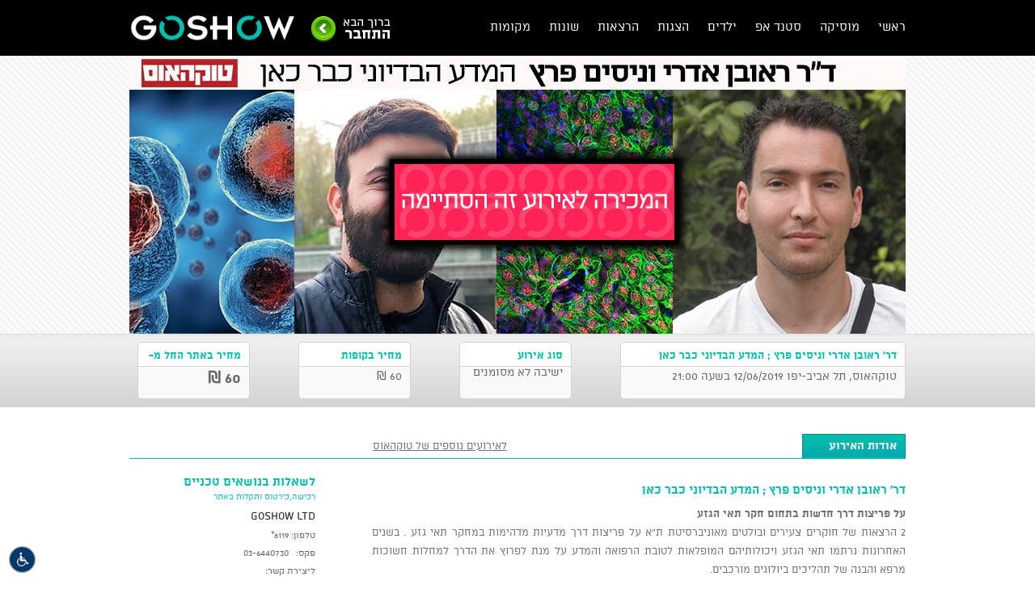

--- FILE ---
content_type: text/html; charset=utf-8
request_url: https://www.goshow.co.il/show/8240/23332?iframe=1&cc=12
body_size: 10807
content:
<!DOCTYPE html PUBLIC "-//W3C//DTD XHTML 1.0 Transitional//EN" "http://www.w3.org/TR/xhtml1/DTD/xhtml1-transitional.dtd">
<html xmlns="http://www.w3.org/1999/xhtml">
    <head>
    <title>כרטיסים להופעות | כרטיסים לסטנדאפ - GoShow</title>
    <meta name="viewport" content="width=device-width, initial-scale=1.0, minimum-scale=1.0, maximum-scale=1.0, user-scalable=no" />
    <meta http-equiv="Content-Type" content="text/html; charset=UTF-8"/>
    <link rel="shortcut icon" href="https://www.goshow.co.il/media/images/favicon.ico" />
    <meta name="keywords" content="כרטיסים להופעות,כרטיסים למופעים,מכירת כרטיסים להופעות,מכירת כרטיסים לאירועים,הזמנת כרטיסים להופעות,קניית כרטיסים להופעות,מכירת כרטיסים באינטרנט,כרטיסים לסטנדאפ,כרטיסים למופעי סטנד אפ,כרטיסים להופעות סטנד אפת,מופע סטנדאפ,מופעי מוסיקה,מכירת כרטיסים און ליין,כרטיסים למופעי בידור ופנאי" />
    <meta name="description" content="חברת GoShow מציעה פתרונות מתקדמים לעולם ההפקה הזמנת כרטיסים להופעות, כרטיסים לסטנדאפ בקליק, להזמנת כרטיסים לחצו כאן!‏" />
    <meta property="og:title" content="דר' ראובן אדרי וניסים פרץ ; המדע הבדיוני כבר כאן" />
    <meta property="og:url" content="https://www.goshow.co.il/show/8240/23332/דר-ראובן-אדרי-וניסים-פרץ-המדע-הבדיוני-כבר-כאן"/>
    <meta property="og:type" content="website"/>
    <meta property="og:site_name" content="כרטיסים להופעות | כרטיסים לסטנדאפ - GoShow"/>
    <meta property="og:description" content="כרטיסים להופעות | סטנדאפ | מוסיקה | הרצאות | אירועים"/>
    <meta property="og:image" content="https://www.goshow.co.il/manager/userfiles/gallery/ראובן-אדרי-ניסים-פרץ-גלריה.jpg"/>
    <meta property="og:image_old" content="https://www.goshow.co.il/application/views/website/timthumb.php?w=400&h=400&zc=1&q=80&src=https%3A%2F%2Fwww.goshow.co.il%2Fmanager%2Fuserfiles%2F2019%2F05%2F%D7%A8%D7%90%D7%95%D7%91%D7%9F-%D7%90%D7%93%D7%A8%D7%99-%D7%95%D7%A0%D7%99%D7%A1%D7%99%D7%9D-%D7%A4%D7%A8%D7%A5-%D7%91%D7%90%D7%A0%D7%A81.jpg"/>

 <style>.Promo {display: none; }</style> 
<script type="text/javascript" src="https://www.goshow.co.il/media/js/jquery.js"></script>
<script type="text/javascript" src="/bower_components/sweetalert/dist/sweetalert.min.js"></script>
<link rel="stylesheet" href="/bower_components/sweetalert/dist/sweetalert.css" />
<script type="text/javascript">
var WWW_ROOT = 'https://www.goshow.co.il/';
</script>
 <script type="text/javascript" src="/media/js/cycle2.js?v=2" ></script>
<script type="text/javascript" src="https://www.goshow.co.il/media/vendor/print/jquery.printPage.js" ></script>
<script type="text/javascript" src="https://www.goshow.co.il/media/js/jquery.jcarousel.min.js" ></script>
<script type="text/javascript" src="https://www.goshow.co.il/media/js/jprint.js" ></script>
<script type="text/javascript" src="https://www.goshow.co.il/media/js/global.js?v=20210820-3" ></script>
<script type="text/javascript" src="https://www.goshow.co.il/media/vendor/fancybox2/source/jquery.fancybox.js" ></script><link href="https://www.goshow.co.il/media/css/reset.css" rel="stylesheet" type="text/css"  />
<link href="https://www.goshow.co.il/media/css/general.css" rel="stylesheet" type="text/css"  />
<link href="https://www.goshow.co.il/media/css/show.css?v=12.141" rel="stylesheet" type="text/css"  />
<link href="https://www.goshow.co.il/media/css/mobile.css?v=12.141" rel="stylesheet" type="text/css"  />
<link href="https://www.goshow.co.il/media/css/iframe.css?v=12.141" rel="stylesheet" type="text/css"  />
<link href="https://www.goshow.co.il/media/css/style.custom_12.css" rel="stylesheet" type="text/css"  />
<link href="https://www.goshow.co.il/media/vendor/fancybox2/source/jquery.fancybox.css" rel="stylesheet" type="text/css"  /><script>function fbs_click() {u=location.href;t=document.title;window.open('http://www.facebook.com/sharer.php?u='+encodeURIComponent(u)+'&t='+encodeURIComponent(t),'sharer','toolbar=0,status=0,width=640,height=500');return false;}</script>
		<script>
			(function(i,s,o,g,r,a,m){i['GoogleAnalyticsObject']=r;i[r]=i[r]||function(){
					(i[r].q=i[r].q||[]).push(arguments)},i[r].l=1*new Date();a=s.createElement(o),
				m=s.getElementsByTagName(o)[0];a.async=1;a.src=g;m.parentNode.insertBefore(a,m)
			})(window,document,'script','//www.google-analytics.com/analytics.js','goshow');

			goshow('create', 'UA-42156265-1', 'goshow.co.il');
			goshow('send', 'pageview');
			goshow('require', 'ecommerce', 'ecommerce.js');
		</script>
		<script type="text/javascript">
		var oldHeight;
		function iframeResize(){
			console.log('iframeResize 1');
			var body = document.body, height = jQuery(body).height();
			if(height != oldHeight){
				console.log('* ' + oldHeight + '-' + height);
				oldHeight = height;
				window.parent.postMessage('loaded_' + height, '*');
			}
		}
		setInterval(iframeResize, 1000);
		jQuery(window).resize(iframeResize).trigger('resize');
		jQuery(document).ready(iframeResize);
	</script>    <link rel="stylesheet" href="//tazman.co.il/css/accessibility.css?v=1.33" type="text/css" media="screen" />
            
<!-- Global site tag (gtag.js) - Google Ads: 796472777 -->
<script async src="https://www.googletagmanager.com/gtag/js?id=AW-796472777"></script>
<script>
  window.dataLayer = window.dataLayer || [];
  function gtag(){dataLayer.push(arguments);}
  gtag('js', new Date());

  gtag('config', 'AW-796472777');
</script>

<!-- Facebook Pixel Code -->
<script>
  !function(f,b,e,v,n,t,s)
  {if(f.fbq)return;n=f.fbq=function(){n.callMethod?
  n.callMethod.apply(n,arguments):n.queue.push(arguments)};
  if(!f._fbq)f._fbq=n;n.push=n;n.loaded=!0;n.version='2.0';
  n.queue=[];t=b.createElement(e);t.async=!0;
  t.src=v;s=b.getElementsByTagName(e)[0];
  s.parentNode.insertBefore(t,s)}(window, document,'script',
  'https://connect.facebook.net/en_US/fbevents.js');
  fbq('init', '353604481668102');
  fbq('track', 'PageView');
</script>
<noscript><img height="1" width="1" style="display:none"
  src="https://www.facebook.com/tr?id=353604481668102&ev=PageView&noscript=1"
/></noscript>
<!-- End Facebook Pixel Code --><!-- Global site tag (gtag.js) - Google Ads: 796472777 -->
<script async src="https://www.googletagmanager.com/gtag/js?id=AW-796472777"></script>
<script>
  window.dataLayer = window.dataLayer || [];
  function gtag(){dataLayer.push(arguments);}
  gtag('js', new Date());

  gtag('config', 'AW-796472777');
</script>

<!-- Facebook Pixel Code -->
<script>
  !function(f,b,e,v,n,t,s)
  {if(f.fbq)return;n=f.fbq=function(){n.callMethod?
  n.callMethod.apply(n,arguments):n.queue.push(arguments)};
  if(!f._fbq)f._fbq=n;n.push=n;n.loaded=!0;n.version='2.0';
  n.queue=[];t=b.createElement(e);t.async=!0;
  t.src=v;s=b.getElementsByTagName(e)[0];
  s.parentNode.insertBefore(t,s)}(window, document,'script',
  'https://connect.facebook.net/en_US/fbevents.js');
  fbq('init', '353604481668102');
  fbq('track', 'PageView');
</script>
<noscript><img height="1" width="1" style="display:none"
  src="https://www.facebook.com/tr?id=353604481668102&ev=PageView&noscript=1"
/></noscript>
<!-- End Facebook Pixel Code -->
</head>
    <body onload="iframeResize();" style="min-height: 0 !important; " class="layoutShow pay0">
        <div id="acsb-body-wrap">
		<div class="Promo">
		<a target="_blank" href="https://www.goshow.co.il/pages/promo"><img src="https://www.goshow.co.il/media/images/Floating-Button.png" /></a>
	</div> 
	    <div id="fb-root"></div>
	<script>(function(d, s, id) {
	  var js, fjs = d.getElementsByTagName(s)[0];
	  if (d.getElementById(id)) return;
	  js = d.createElement(s); js.id = id;
	  js.src = "//connect.facebook.net/he_IL/all.js#xfbml=1&appId=270910123055672";
	  fjs.parentNode.insertBefore(js, fjs);
	}(document, 'script', 'facebook-jssdk'));</script>
	
	<!-- $total_tik 130$sold_tik 43--><script>
    let waitingListOpened = false;
    let waitingLoading = false;
    let waitingButton;
    function openWaitingListForm(el) {
        if (waitingListOpened) return false;
        waitingButton = el;
        waitingListOpened = true;
        $(el).addClass('disabled');
        goshow('send', 'pageview', '/event/waiting_list');
        $('.waiting-form').show();
        return false;
    }

    function sendWaitingForm(el) {
        if (waitingLoading) return;
        $(el).addClass('disabled');
        const waiting_fullname = $('[name=waiting_fullname]').val();
        const waiting_phone = $('[name=waiting_phone]').val();
        const waiting_email = $('[name=waiting_email]').val();
        waitingLoading = true;
        const json_text = JSON.stringify({
            fullname: waiting_fullname,
            phone: waiting_phone,
            email: waiting_email
        });
        $.post(WWW_ROOT + 'event/waiting/23332', {
            data: json_text
        }, function(res) {
            waitingLoading = false;
            res = JSON.parse(res);
            if (res.ok) {
                $('[name=waiting_fullname]').val('');
                $('[name=waiting_phone]').val('');
                $('[name=waiting_email]').val('');
                alert('נרשם בהצלחה לרשימת ההמתנה');
                $(waitingButton).removeClass('disabled');
                $('.waiting-form').hide();
                waitingListOpened = false;
            } else if (res.error === 'already registered') {
                alert('פרטים הנ"ל כבר מופיעים ברשימת המתנה');
            } else if (res.error === 'fullname') {
                alert('שגיאת בשם מלא');
            } else if (res.error === 'phone') {
                alert('שגיאה במספר הטלפון');
            } else if (res.error === 'email') {
                alert('שגיאה בדוא"ל');
            } else {
                alert('שגיאה לא ידועה');
            }
            $(el).removeClass('disabled');
        });
    }
</script>
<!--/////Array
(
    [normal] => Array
        (
            [normal] => 60
            [price] => 60
            [soldier] => 0
            [student] => 0
            [old] => 0
            [normal_title] => 
            [label] => רגיל
            [total_seats] => 130
        )

    [-1] => Array
        (
            [normal] => 0
            [price] => 0
            [soldier] => 0
            [student] => 0
            [old] => 0
            [normal_title] => 
            [label] => רגיל
            [total_seats] => 20
        )

)
--><div style="display:none;" class="findme"></div><div class="mainWrapper frozen">        <div class="showBanner">
                                <img src="https://www.goshow.co.il/media/images/event-sale-finished.png" alt="הסתיימה המכירה לאירוע זה"
                         class="sale-finished"/>
                						<div class="bannerData">
				<div class="bannerColor" style="display:none;">
					<h1></h1>
					<div class="clear">&nbsp;</div>
				</div>
				<div class="clear">&nbsp;</div>
				<div class="bannerOpacity" style="display:none;">
					<p class="opt"> </p>
					<div class="clear">&nbsp;</div>
					<p class="opt"></p>
					<div class="clear">&nbsp;</div>
				</div>
				<div class="clear">&nbsp;</div>
			</div>
											<img src="/application/views/website/timthumb.php?w=960&h=344&zc=1&q=80&src=%2Fmanager%2Fuserfiles%2F2019%2F05%2F%D7%A8%D7%90%D7%95%D7%91%D7%9F-%D7%90%D7%93%D7%A8%D7%99-%D7%95%D7%A0%D7%99%D7%A1%D7%99%D7%9D-%D7%A4%D7%A8%D7%A5-%D7%91%D7%90%D7%A0%D7%A81.jpg" width="960" height="344">					</div>

	</div>
	<div class="clear">&nbsp;</div>

	<!-- hidden mobile content start -->
	<div class="mobileOnly ticketSummary frozen">
		<p>
			<b>אירוע:</b>
			דר' ראובן אדרי וניסים פרץ ; המדע הבדיוני כבר כאן		</p>
		<p>
			<b>מקום:</b>
						טוקהאוס, תל אביב-יפו		</p>
		<p>
			<b>מועד:</b>
						12/06/2019 <b>שעה:</b> 21:00		</p>
		<p>
			<b>סוג אירוע:</b>
						ישיבה לא מסומנים		</p>
			</div>
	<!-- /hidden mobile content end -->

			<div class="showDtlwrap">			<div class="showDtl">
				<div class="showDtlBox">
					<div class="boxTitle box356">
						<p>דר' ראובן אדרי וניסים פרץ ; המדע הבדיוני כבר כאן</p>
					</div>
										<div class="boxDtl box356">
						<p>טוקהאוס, תל אביב-יפו 12/06/2019 בשעה 21:00</p>
					</div>
				</div>
									<div class="showDtlBox show-type">
                        						<div class="boxTitle box137">
							<p>סוג אירוע</p>
						</div>
												<div class="boxDtl box137 show_type">
							<p>ישיבה לא מסומנים</p>
						</div>
											</div>
                    					<div class="showDtlBox">
						<div class="boxTitle box137">
							<p>מחיר בקופות                            </p>
						</div>
						<div class="boxDtl box137">
							<p>60 ₪</p>
						</div>
					</div>
					<div class="showDtlBox">
						<div class="boxTitle box137">
							<p>מחיר באתר החל מ- </p>
						</div>
												<div class="boxDtl box137">
							<p style="font-size:20px; font-weight:bold;">60 ₪</p>
						</div>
					</div>
										                    				
				<div class="clear">&nbsp;</div>

			</div>
			<div class="clear">&nbsp;</div>
		</div>
        <div class="showData">
            <style>
                .waiting-form {
                    display: flex;
                    flex-direction: column;
                    align-items: center;
                }
                .waiting-form > div {
                    display: flex;
                }
                .waiting-form > div > div:first-child {
                    text-align: end;
                    width: 100px;
                    padding-top: 3px;
                }
                .waiting-form > div > div:last-child {
                    width: 250px;
                }
                .waiting-form input[type="email"],
                .waiting-form input[type="text"] {
                    width: 100%;
                    border: 1px solid #03a598;
                    border-radius: 4px;
                    margin: 0 10px 5px;
                    padding: 5px;
                }
                label{
                    cursor: pointer;
                }
                button.mybtn#waiting_button {
                    cursor: pointer;
                }
                button.mybtn#waiting_button:disabled{
                    background: linear-gradient(to bottom, #c2c2c2 0%, #a0a0a0 95%, #a8a8a8 100%);
                }
                @media (max-width: 960px){
                    .showDtlwrap .mybtn {
                        margin: 10px auto;
                        line-height: 70px;
                    }
                }
            </style>
            <div class="waiting-form" style="display: none">
                <div>
                    <div>
                        שם מלא                    </div>
                    <div>
                        <input type="text" name="waiting_fullname" />
                    </div>
                </div>
                <div>
                    <div>
                        מספר טלפון                    </div>
                    <div>
                        <input type="text" name="waiting_phone" />
                    </div>
                </div>
                <div>
                    <div>
                        דוא"ל                    </div>
                    <div>
                        <input type="email" name="waiting_email" />
                    </div>
                </div>
                <div>
                    <div><input type="checkbox" id="waiting_terms"></div>
                    <div style="padding: 5px 10px;">
                        <label for="waiting_terms">הריני מאשר קבלת דיוור ו/או חומר פירסומי באשר לאירוע זה או באשר למועד חדש של אירוע זה ככל שייקבע בעתיד</label>
                    </div>
                </div>
                <div>
                    <div></div>
                    <div>
                        <button class="mybtn" type="button" id="waiting_button" onclick="sendWaitingForm(this)">
                            הרשם                        </button>
                    </div>
                </div>
                <script>
                    $(document).ready(function() {
                        $('#waiting_terms').change(function() {
                            if($(this).is(":checked")) {
                                $('#waiting_button').removeAttr('disabled');
                            } else {
                                $('#waiting_button').attr('disabled','disabled');
                            }
                        });
                        $('#waiting_button').attr('disabled','disabled');
                    });
                </script>
            </div>
        </div>
		<div class="showData">
			<div class="flagSwitch">
				<a href="/show/8240/23332/דר-ראובן-אדרי-וניסים-פרץ-המדע-הבדיוני-כבר-כאן?iframe=1&cc=12" class="he active"></a>
				<a href="/show/8240/23332/?iframe=1&cc=12" class="en"></a>
			</div>
			<div class="titleExtra titleExtraBorder">
				<div class="titleRow"><h3>אודות האירוע</h3></div>
				<div class="moreEvents"><a href="#more-events" onclick="scrTo('#more-events')">לאירועים נוספים של 						טוקהאוס</a></div>
				<div class="clear">&nbsp;</div>
			</div>

			<div class="mainContent">
				<div class="showRightContent">
					<div class="showDesc">
						<div class="showDescTitle">
							<h3>דר' ראובן אדרי וניסים פרץ ; המדע הבדיוני כבר כאן</h3>
						</div>
						<div class="showDesctext">
							<p><strong>על </strong><strong>פריצות דרך חדשות בתחום חקר תאי הגזע </strong></p>

<p>2 הרצאות של חוקרים צעירים ובולטים מאוניברסיטת ת"א על פריצות דרך מדעיות מדהימות במחקר תאי גזע . בשנים האחרונות נרתמו תאי הגזע ויכולותיהם המופלאות לטובת הרפואה והמדע על מנת לפרוץ את הדרך למחלות חשוכות מרפא והבנה של תהליכים ביולוגים מורכבים.</p>

<p>&nbsp;</p>

<p><strong>ניסים פרץ // מחלות רבות - טיפול אחד? - &nbsp;העתיד של טיפול במחלות המוח באמצעות תאי גזע<br /> </strong>המוח הוא האיבר המורכב ביותר בגוף האדם, אחת מהמערכות הפיזיקאליות המורכבות ביותר והמסובכות ביותר לטיפול. בעקבות כך, מחלות כמו אלצהיימר, סכיזופרניה, אוטיזם ופרקינסון נשארות ללא תרופה או טיפול אפקטיבי.&nbsp; האתגר הבא של האנושות יהיה להבין את המוח ולדעת לרפא אותו.טיפול באמצעות תאי גזע ורתימת הפוטנציאל הגלום בהם היה כקרן אור עבור תחום הפסיכיאטריה והנוירולוגיה. אולם מגבלות של השתלת תאים שלמים בתוך רקמת המוח הרגישה מנעו מהפוטנציאל להתממש עד כה.</p>

<p>ההרצאה תסקור את תגליותיו המדעיות של עבודת הדוקטורט של ניסים פרץ בביה"ס סגול מדעי המוח, שהצליחו לקדם את הפתרון לבעיה זו ולפתח טיפול לא פולשני, שיינתן באמצעות טיפות אף למחלות המוח השונות, ובעיקר לאוטיזם.</p>

<p>&nbsp;</p>

<p><strong>ניסים פרץ</strong> הוא דוקטורנט באוניברסיטת תל אביב במעבדתו של פרופ' דניאל אופן המתמחה בפיתוח תרופות על בסיס תאי גזע והנדסה גנטית. לאחרונה נרכשה אחת הטכנולוגיות שפיתח בעבודת הדוקטורט על ידי חברת תרופות לניסויים קליניים בבני אדם לטיפול באוטיזם.</p>

<p><strong>&nbsp;</strong></p>

<p><strong>דר' ראובן אדרי // </strong><strong>פריצת דרך עולמית &ndash; הדפסת לב במדפסת תלת ממד </strong></p>

<p>רוב הרקמות בגוף האדם המורכבות מתאים אינן מסוגלות להתחדש לאחר פציעות כמו פגיעות חוט שדרה או התקף לב מהן סובלים מאות אלפים מדי שנה ברחבי העולם. לעומת התאים הקיימים בגופנו, קיימים בזמן שלפני היווצרות התינוק תאי גזע עובריים, תאים אלו יכולים להתחדש וליצור כל סוג רקמה. כיום ניתן להשתמש בתאי גזע עובריים למגוון רב של תחומים החל מחקר מחלות, חקר ההתפתחות וגם הנדסת רקמות.&nbsp;</p>

<p>בהרצאה נדבר על כל אחד מהתחומים הללו וכיצד תאי הגזע משתלבים בטכניקות העכשוויות. כיצד הם יכולים בעזרת שיטות חדשניות לעזור לנו לחקור את ההתפתחות של כל רקמה במעבדה ולחקור מחלות שונות? בנוסף ננסה להבין את פריצת הדרך העולמית שהגיעו אליה במעבדה בה חוקר גם דר' אדרי באוניברסיטת ת"א - בה הצליחו להדפיס לב מתוך רקמת שומן, וכיצד ניתן להשתמש היום בטכנולוגיות של הנדסת רקמות והדפסת תלת ממד על מנת ליצור רקמות ואיברים?</p>

<p>&nbsp;</p>

<p><strong>ראובן אדרי</strong> הוא פוסט דוקטורנט במעבדתו של פרופסור טל דביר. &nbsp;מתמחה במחקר בתאי גזע עובריים ובחקר של התפתחות מערכת העצבים ורקמות נוספות.&nbsp; בין פיתוחיו מצויים הנדסת רקמות שונות המתאימות למטופל והדפסת לב מותאם לחולה.</p>						</div>
						</div>
											<div class="showDesc" style="margin-top: 20px;">
							<div class="titleExtra titleExtraBorder" style="margin-bottom: 10px;">
								<div class="titleRow paddingLeft80"><h3>הערות</h3></div>
								<div class="clear">&nbsp;</div>
							</div>
							<div class="showDesctext showDesctextComments">
								<p>
									מיקום<br />
טוקהאוס ביתן 12 (לא האנגר 12) ממוקם ביריד המזרח, בצפון מזרח נמל ת"א, על גדות נחל הירקון, צמוד לגשר העץ העגול החוצה את נחל הירקון ומחבר בין חניון רידינג מערב לנמל תל-אביב.<br />
<br />
חניה<br />
ניתן לחנות בחניון רידינג מערב ולחצות את הגשר העגול עד אלינו או להיכנס לנמל בכניסה הצפונית בכיכר פלומר (סוף רח' דיזנגוף) ולפנות מיד ימינה לחניון שנמצא מאחורי "מטבחי סמל". טוקהאוס הוא המבנה האחרון בצד שמאל.<br />
<br />
שעות פתיחה וסידורי ישיבה<br />
הדלתות נפתחות שעה וחצי לפני כל אירוע, ושעה לפני האירוע בימי שישי בערב. הקהל מוזמן להגיע מוקדם לתפוס מקום וליהנות מהבר והמסעדה.<br />
<br />
ניתן לצפות בעמוד התפריט באתר הבית www. talkhouse.co.il, המסעדה אינה כשרה.<br />
הישיבה סביב שולחנות. המקומות לא מסומנים. הקהל שמגיע מאוחר מצטרף לשולחנות או מוזמן לשבת בכסאות הפזורים מסביב באולם, יש פינת עישון בדק בחוץ.<br />
מי שמגיעים בהרכבים גדולים ומעוניינים לשבת ביחד מומלץ להגיע כשעה לפני תחילת האירוע.<br />
<br />
הזמנת כרטיסים ותנאי ביטול<br />
מומלץ להזמין כרטיסים מראש דרך האתר או דרך מוקד "GOSHOW"  בטלפון 6119* <br />
/ 03-6133556<br />
המוקד עובד בימים א'-ה' בשעות 09:00-18:00 ובימי ו' 09:00-13:00.<br />
כתובת המייל של הרוכשים מראש דרך האתר, תתווסף באופן אוטומטי לרשימת הדיוור שלנו<br />
בה נשלחים עדכונים על אירועים קרובים והטבות, להסרה מהרשימה ניתן לשלוח בקשה להסרה ממייל הדיוור או לשלוח בקשה להסרה  למייל <a href="/cdn-cgi/l/email-protection" class="__cf_email__" data-cfemail="780c19141310170d0b1d0c140e381f15191114561b1715">[email&#160;protected]</a>.<br />
ניתן לרכוש כרטיסים בערב המופע באשראי/מזומן, מחירי הכרטיסים בקופה במקום הינם<br />
גבוהים יותר מרכישה מראש. המחירים ללא הנחות והטבות ועל בסיס מקום פנוי בלבד.<br />
ניתן לבטל כרטיסים עד 48 שעות לפני האירוע בכפוף ל-5% דמי ביטול, לאחר מכן, ניתן לקבל כרטיסים חלופיים לאירועים אחרים, ההחלפה מותנית בהודעה מראש במייל בלבד עד שעתיים לפני האירוע לכתובת <a href="/cdn-cgi/l/email-protection" class="__cf_email__" data-cfemail="681c09040300071d1b0d1c041e280f05090104460b0705">[email&#160;protected]</a>.<br />
<br />
שונות<br />
הכניסה לילדים מתחת לגיל 16 הינה עם כרטיס סטודנט (אם מופיע כרטיס סטודנט באירוע) או כרטיס רגיל, ע"פ שיקול דעת ההורים ובליווי מבוגר.<br />
המקום נגיש לבעלי מוגבלויות. למלווה לבעל מוגבלות המחזיק/ה בכרטיס נכה שמחייב מלווה - הכניסה למלווה ללא תשלום. מומלץ לאורחים בכסאות גלגלים להודיע לנו על כך מראש או במייל או בטלפון להזמנת אירועים סגורים ובירורים נוספים: 03-5545500 // <a href="/cdn-cgi/l/email-protection" class="__cf_email__" data-cfemail="1b6f7a777073746e687e6f776d5b7c767a727735787476">[email&#160;protected]</a> מוצר זה נמכר באמצעות מערכת GOSHOW על ידי חברת טוק האוס בע"מ, ח.פ. 515396059 מרח' השניים 14/5, גבעתיים<br />
חברת GOSHOW אינה אחראית על איכות השירות ו/או קיום האירוע ו/או כל מחדל הקשור באירוע מושא מוצר זה.								</p>
							</div>
						</div>
					                    <div class="showDesc" style="margin-top: 20px;">
                        <div class="showDesctext showDesctextComments">
                            <p><p>v&nbsp;&nbsp;&nbsp;&nbsp;&nbsp; מוצר זה נמכר באמצעות מערכת GOSHOW על ידי חברת טוק האוס בע"מ, ח.פ. 515396059 מרח' השניים 14/5, גבעתיים</p>
<p>v&nbsp;&nbsp;&nbsp;&nbsp;&nbsp; חברת GOSHOW אינה אחראית על איכות השירות ו/או קיום האירוע ו/או כל מחדל הקשור באירוע מושא מוצר זה</p></p>
                        </div>
                    </div>
                    

				</div>


				<div class="showSidebar">
					<div class="showSidebarBox">
						<div class="showSidebarBoxTitle">
							<p>לשאלות בנושאים טכניים</p>
						</div>
						<div class="showSidebarBoxSub">
							<p>רכישה,כירטוס ותקלות באתר</p>
						</div>
						<div class="showSidebarBoxdata">
							<p class="showSidebarBoxdataT">GoShow LTD</p>

							<div class="contactInfo">
								<div class="contactInfoRow">
									<p class="headInfo">טלפון:</p>
									<p class="tailInfo tel-ltr">*6119</p>
									<div class="clear">&nbsp;</div>
								</div>
								<div class="contactInfoRow">
									<p class="headInfo">פקס:</p>
									<p class="tailInfo">03-6440730</p>
									<div class="clear">&nbsp;</div>
								</div>
								<div class="contactInfoRow">
									<p class="tailInfolong">ליצירת קשר:</p>
									<div class="clear">&nbsp;</div>
								</div>
								<div class="contactIcons">
									<a class="contactFancy fancybox.ajax" href="/pages/contact">
										<img src="https://www.goshow.co.il/media/images/contactEmailIcon.png" />
									</a>
									<a target="_blank" href="https://www.facebook.com/goshow.il">
										<img src="https://www.goshow.co.il/media/images/fbContactIcon.png" />
									</a>
									<div class="clear">&nbsp;</div>
								</div>


							</div>
						</div>
					</div>


					<div class="showSidebarBox" style="display:none;">
						<div class="showSidebarBoxTitle">
							<p>לשאלות בנושא האירוע</p>
						</div>
						<div class="showSidebarBoxSub">
							<p>מחירים, מבצעים, מועדים, שינויים וביטולים</p>
						</div>
						<div class="showSidebarBoxdata">
							<p class="showSidebarBoxdataT">טוקהאוס</p>

							<div class="contactInfo">
								<div class="contactInfoRow">
									<p class="headInfo">טלפון:</p>
									<p class="tailInfo"></p>
									<div class="clear">&nbsp;</div>
								</div>
								<div class="contactInfoRow">
									<p class="headInfo">פקס:</p>
									<p class="tailInfo"></p>
									<div class="clear">&nbsp;</div>
								</div>
								<div class="contactInfoRow">
									<p class="tailInfolong">ליצירת קשר:</p>
									<div class="clear">&nbsp;</div>
								</div>
								<div class="contactIcons">
									<a class="contactFancy fancybox.ajax" href="/pages/contact">
										<img src="https://www.goshow.co.il/media/images/contactEmailIcon.png" />
									</a>
									<div class="clear">&nbsp;</div>
								</div>


							</div>
						</div>
					</div>
											<div class="showSidebarBox no-border">
							<div class="showSidebarBoxTitle">
								<p>מפה:</p>
							</div>

							<div class="GoogleMap">
								<iframe src="https://www.google.com/maps/embed?pb=!1m18!1m12!1m3!1d3379.899040419177!2d34.77475941516486!3d32.09901418118201!2m3!1f0!2f0!3f0!3m2!1i1024!2i768!4f13.1!3m3!1m2!1s0x0%3A0x45c6cf2dd2d3afe1!2z15jXlden15TXkNeV16E!5e0!3m2!1sen!2s!4v1463658103916" width="400" height="300" frameborder="0" style="border:0" allowfullscreen></iframe>							</div>

							<a class="placeData" href="https://maps.google.com/?q=טוקהאוס , תל אביב-יפו" target="_blank">טוקהאוס , תל אביב-יפו</a>
							<div class="clear">&nbsp;</div>
						</div>
					
					<div class="navigation_link index">
													<a target="_blank" href="https://goo.gl/maps/7MuxBTDJCEvYmvkR6"><img src="/media/images/button.png"></a>
											</div>

				</div>
				<div class="clear">&nbsp;</div>
			</div>


		</div>
		<div class="clear">&nbsp;</div>
        <style>
            .mainContent.accessibility ul{
                list-style: disc;
                padding-right: 20px;
            }
            .mainContent.accessibility ul li{
                padding: 3px 0;
            }
            .mainContent.accessibility ul li p{
                padding: 0;
            }
        </style>
        <div style="max-width: 960px; width: 100%; margin: 0 auto;">
            <div class="titleExtra titleExtraBorder">
                <div class="titleRow"><h3>נגישות</h3></div>
                <div class="clear">&nbsp;</div>
            </div>
            <div class="mainContent accessibility">
                    הגדרות נגישות לא הוגדרו לאירוע הזה.
                    </div>
        </div>
        <div class="clear">&nbsp;</div>
		<div class="showSep">&nbsp;</div>
		<a name="more-events" id="more-events"></a>
		<div class="moreShows">
			<div class="titleExtra titleExtraBorder">
				<div class="titleRow"><h3>אירועים נוספים של טוקהאוס</h3></div>
				<div class="clear">&nbsp;</div>
			</div>

			<ul>
															<li>
							<p>לא נמצאו אירועים נוספים לאומן</p>
						</li>
									</ul>

		</div>



		<!--div class="articleData">
			<div class="rightarticle">

				<div class="titleExtra titleExtraBorder" style="margin-bottom: 10px;">
					<div class="titleRow paddingLeft80"><h3>תגובות</h3></div>
					<div class="clear">&nbsp;</div>
				</div>

				

			</div>
			<div class="clear">&nbsp;</div>
		</div-->
		<script data-cfasync="false" src="/cdn-cgi/scripts/5c5dd728/cloudflare-static/email-decode.min.js"></script><script type="text/javascript">
			function scrTo(el){
				eloff = $(el).offset();
				elofftop = eloff.top;
				if ( window.self === window.top ) {
					$('html, body').animate({scrollTop:elofftop}, 1000);
				} else {
					FBscrollTo(elofftop);
				}
				return false;
			}

			function FBscrollTo(y){
				FB.Canvas.getPageInfo(function(pageInfo){
					$({y: pageInfo.scrollTop}).animate(
						{y: y},
						{duration: 1000, step: function(offset){
							FB.Canvas.scrollTo(0, offset);
						}
						});
				});
			}
		</script>
							<!-- Facebook Pixel Code -->
			<script>
				!function(f,b,e,v,n,t,s){if(f.fbq)return;n=f.fbq=function(){n.callMethod?
					n.callMethod.apply(n,arguments):n.queue.push(arguments)};if(!f._fbq)f._fbq=n;
					n.push=n;n.loaded=!0;n.version='2.0';n.queue=[];t=b.createElement(e);t.async=!0;
					t.src=v;s=b.getElementsByTagName(e)[0];s.parentNode.insertBefore(t,s)}(window,
					document,'script','//connect.facebook.net/en_US/fbevents.js');

				fbq('init', '957447010970904');
				fbq('track', "PageView");</script>
			<noscript><img height="1" width="1" style="display:none"
						   src="https://www.facebook.com/tr?id=957447010970904&ev=PageView&noscript=1"
				/></noscript>
			<!-- End Facebook Pixel Code -->
		         
 		  <!-- Google Code for Remarketing tag -->
<!-- Remarketing tags may not be associated with personally identifiable information or placed on pages related to sensitive categories. For instructions on adding this tag and more information on the above requirements, read the setup guide: google.com/ads/remarketingsetup -->
<script type="text/javascript">
/* <![CDATA[ */
var google_conversion_id = 987792461;
var google_conversion_label = "5qHKCJuKvQQQzYiC1wM";
var google_custom_params = window.google_tag_params;
var google_remarketing_only = true;
/* ]]> */
</script>
<script type="text/javascript" src="//www.googleadservices.com/pagead/conversion.js">
</script>
<noscript>
<div style="display:inline;">
<img height="1" width="1" style="border-style:none;" alt="" src="//googleads.g.doubleclick.net/pagead/viewthroughconversion/987792461/?value=0&amp;label=5qHKCJuKvQQQzYiC1wM&amp;guid=ON&amp;script=0"/>
</div>
</noscript>

	<script>
		if (window.self === window.top) {
			window.location = "/show/8240/23332?iframe=reset";
		}
		$("body").hide();
		setTimeout(function() {
			$("body").show();
		}, 0);
	</script>
	
		<script>
			jQuery(window).on('click','.facebook-share',function(e) {
				e.preventDefault();
				var u = jQuery(this).attr('href');
				var t = jQuery(this).attr('title');
				if(t) u+='&t=' + encodeURIComponent(t);
				u+='&title=' + encodeURIComponent('כרטיסים להופעות | סטנדאפ | מוסיקה | הרצאות | אירועים');
				window.open(u, 'sharer', 'toolbar=0,status=0,width=640,height=500');
				return false;
			});
		</script>

        <a onclick='$("#acsb-list").toggleClass("acsb-act"); return false;' href="#" class="acsb-link" style="bottom: 10px; top: auto;"><img src="//tazman.co.il/images/accessibility.png" alt="נגישות" /></a>
        <div class="acsb-list" id="acsb-list" style="font-size: 14px;">
            <ul>
                <li><a id="acsb_fontsize_up" tabindex="0" >להגדיל גופן</a></li>
                <li><a id="acsb_fontsize_down" tabindex="0" >להקטין גופן</a></li>
                <li><a id="acsb_contrast_bright" tabindex="0" >להפוך לניגודיות בהירה</a></li>
                <li><a id="acsb_contrast_dark" tabindex="0" >להפוך לניגודיות כהה</a></li>
                <li><a id="acsb_headings_mark" tabindex="0">לסמן כותרות</a></li>
                <li><a id="acsb_links_underline" tabindex="0" >לסמן קישורים עם קו תחתון</a></li>
                <li><a id="acsb_links_mark" tabindex="0" >לסמן קישורים</a></li>
                <li><a id="acsb_keys_navigation" tabindex="0">לנווט עם מקלדת</a></li>
                <li><a id="acsb-reset" tabindex="0">אפס הגדרות נגישות</a></li>
            </ul>
            <br>
            פרטי ההתקשרות עם ממונה הנגישות של האתר:<br>
            טלפון: *6119<br>
            צ׳אט באתר<br>
            דוא״ל: <a href="/cdn-cgi/l/email-protection#b4d5d0d9dddaf4d3dbc7dcdbc39ad7db9addd8"><span class="__cf_email__" data-cfemail="93f2f7fefafdd3f4fce0fbfce4bdf0fcbdfaff">[email&#160;protected]</span></a><br>
            ימים א׳-ה׳ בין השעות 10:00-16:00<br>
            יום ו׳ בין השעות 10:00-13:00<br>
        </div>
        <style>
            .acsb-list.acsb-act{
                bottom: 50px;
                top: auto;
            }
        </style>
    </div>

    <script data-cfasync="false" src="/cdn-cgi/scripts/5c5dd728/cloudflare-static/email-decode.min.js"></script><script type="text/JavaScript" src="//tazman.co.il/js/accessibility.js?v=1.2"></script>
                </div>
	<script defer src="https://static.cloudflareinsights.com/beacon.min.js/vcd15cbe7772f49c399c6a5babf22c1241717689176015" integrity="sha512-ZpsOmlRQV6y907TI0dKBHq9Md29nnaEIPlkf84rnaERnq6zvWvPUqr2ft8M1aS28oN72PdrCzSjY4U6VaAw1EQ==" data-cf-beacon='{"version":"2024.11.0","token":"491523f8553d4c19b55112b805b85264","r":1,"server_timing":{"name":{"cfCacheStatus":true,"cfEdge":true,"cfExtPri":true,"cfL4":true,"cfOrigin":true,"cfSpeedBrain":true},"location_startswith":null}}' crossorigin="anonymous"></script>
</body>
	</html>


--- FILE ---
content_type: text/html; charset=utf-8
request_url: https://www.goshow.co.il/show/8240/23332?iframe=reset
body_size: 13210
content:
<!DOCTYPE html PUBLIC "-//W3C//DTD XHTML 1.0 Transitional//EN" "http://www.w3.org/TR/xhtml1/DTD/xhtml1-transitional.dtd">
<html xmlns="http://www.w3.org/1999/xhtml">
    <head>
    <title>כרטיסים להופעות | כרטיסים לסטנדאפ - GoShow</title>
    <meta name="viewport" content="width=device-width, initial-scale=1.0, minimum-scale=1.0, maximum-scale=1.0, user-scalable=no" />
    <meta http-equiv="Content-Type" content="text/html; charset=UTF-8"/>
    <link rel="shortcut icon" href="https://www.goshow.co.il/media/images/favicon.ico" />
    <meta name="keywords" content="כרטיסים להופעות,כרטיסים למופעים,מכירת כרטיסים להופעות,מכירת כרטיסים לאירועים,הזמנת כרטיסים להופעות,קניית כרטיסים להופעות,מכירת כרטיסים באינטרנט,כרטיסים לסטנדאפ,כרטיסים למופעי סטנד אפ,כרטיסים להופעות סטנד אפת,מופע סטנדאפ,מופעי מוסיקה,מכירת כרטיסים און ליין,כרטיסים למופעי בידור ופנאי" />
    <meta name="description" content="חברת GoShow מציעה פתרונות מתקדמים לעולם ההפקה הזמנת כרטיסים להופעות, כרטיסים לסטנדאפ בקליק, להזמנת כרטיסים לחצו כאן!‏" />
    <meta property="og:title" content="דר' ראובן אדרי וניסים פרץ ; המדע הבדיוני כבר כאן" />
    <meta property="og:url" content="https://www.goshow.co.il/show/8240/23332/דר-ראובן-אדרי-וניסים-פרץ-המדע-הבדיוני-כבר-כאן"/>
    <meta property="og:type" content="website"/>
    <meta property="og:site_name" content="כרטיסים להופעות | כרטיסים לסטנדאפ - GoShow"/>
    <meta property="og:description" content="כרטיסים להופעות | סטנדאפ | מוסיקה | הרצאות | אירועים"/>
    <meta property="og:image" content="https://www.goshow.co.il/manager/userfiles/gallery/ראובן-אדרי-ניסים-פרץ-גלריה.jpg"/>
    <meta property="og:image_old" content="https://www.goshow.co.il/application/views/website/timthumb.php?w=400&h=400&zc=1&q=80&src=https%3A%2F%2Fwww.goshow.co.il%2Fmanager%2Fuserfiles%2F2019%2F05%2F%D7%A8%D7%90%D7%95%D7%91%D7%9F-%D7%90%D7%93%D7%A8%D7%99-%D7%95%D7%A0%D7%99%D7%A1%D7%99%D7%9D-%D7%A4%D7%A8%D7%A5-%D7%91%D7%90%D7%A0%D7%A81.jpg"/>

  
<script type="text/javascript" src="https://www.goshow.co.il/media/js/jquery.js"></script>
<script type="text/javascript" src="/bower_components/sweetalert/dist/sweetalert.min.js"></script>
<link rel="stylesheet" href="/bower_components/sweetalert/dist/sweetalert.css" />
<script type="text/javascript">
var WWW_ROOT = 'https://www.goshow.co.il/';
</script>
 <script type="text/javascript" src="/media/js/cycle2.js?v=2" ></script>
<script type="text/javascript" src="https://www.goshow.co.il/media/vendor/print/jquery.printPage.js" ></script>
<script type="text/javascript" src="https://www.goshow.co.il/media/js/jquery.jcarousel.min.js" ></script>
<script type="text/javascript" src="https://www.goshow.co.il/media/js/jprint.js" ></script>
<script type="text/javascript" src="https://www.goshow.co.il/media/js/global.js?v=20210820-3" ></script>
<script type="text/javascript" src="https://www.goshow.co.il/media/vendor/fancybox2/source/jquery.fancybox.js" ></script><link href="https://www.goshow.co.il/media/css/reset.css" rel="stylesheet" type="text/css"  />
<link href="https://www.goshow.co.il/media/css/general.css" rel="stylesheet" type="text/css"  />
<link href="https://www.goshow.co.il/media/css/show.css?v=12.141" rel="stylesheet" type="text/css"  />
<link href="https://www.goshow.co.il/media/css/mobile.css?v=12.141" rel="stylesheet" type="text/css"  />
<link href="https://www.goshow.co.il/media/css/iframe.css?v=12.141" rel="stylesheet" type="text/css"  />
<link href="https://www.goshow.co.il/media/vendor/fancybox2/source/jquery.fancybox.css" rel="stylesheet" type="text/css"  /><script>function fbs_click() {u=location.href;t=document.title;window.open('http://www.facebook.com/sharer.php?u='+encodeURIComponent(u)+'&t='+encodeURIComponent(t),'sharer','toolbar=0,status=0,width=640,height=500');return false;}</script>
		<script>
			(function(i,s,o,g,r,a,m){i['GoogleAnalyticsObject']=r;i[r]=i[r]||function(){
					(i[r].q=i[r].q||[]).push(arguments)},i[r].l=1*new Date();a=s.createElement(o),
				m=s.getElementsByTagName(o)[0];a.async=1;a.src=g;m.parentNode.insertBefore(a,m)
			})(window,document,'script','//www.google-analytics.com/analytics.js','goshow');

			goshow('create', 'UA-42156265-1', 'goshow.co.il');
			goshow('send', 'pageview');
			goshow('require', 'ecommerce', 'ecommerce.js');
		</script>
		    <link rel="stylesheet" href="//tazman.co.il/css/accessibility.css?v=1.33" type="text/css" media="screen" />
            
<!-- Global site tag (gtag.js) - Google Ads: 796472777 -->
<script async src="https://www.googletagmanager.com/gtag/js?id=AW-796472777"></script>
<script>
  window.dataLayer = window.dataLayer || [];
  function gtag(){dataLayer.push(arguments);}
  gtag('js', new Date());

  gtag('config', 'AW-796472777');
</script>

<!-- Facebook Pixel Code -->
<script>
  !function(f,b,e,v,n,t,s)
  {if(f.fbq)return;n=f.fbq=function(){n.callMethod?
  n.callMethod.apply(n,arguments):n.queue.push(arguments)};
  if(!f._fbq)f._fbq=n;n.push=n;n.loaded=!0;n.version='2.0';
  n.queue=[];t=b.createElement(e);t.async=!0;
  t.src=v;s=b.getElementsByTagName(e)[0];
  s.parentNode.insertBefore(t,s)}(window, document,'script',
  'https://connect.facebook.net/en_US/fbevents.js');
  fbq('init', '353604481668102');
  fbq('track', 'PageView');
</script>
<noscript><img height="1" width="1" style="display:none"
  src="https://www.facebook.com/tr?id=353604481668102&ev=PageView&noscript=1"
/></noscript>
<!-- End Facebook Pixel Code --><!-- Global site tag (gtag.js) - Google Ads: 796472777 -->
<script async src="https://www.googletagmanager.com/gtag/js?id=AW-796472777"></script>
<script>
  window.dataLayer = window.dataLayer || [];
  function gtag(){dataLayer.push(arguments);}
  gtag('js', new Date());

  gtag('config', 'AW-796472777');
</script>

<!-- Facebook Pixel Code -->
<script>
  !function(f,b,e,v,n,t,s)
  {if(f.fbq)return;n=f.fbq=function(){n.callMethod?
  n.callMethod.apply(n,arguments):n.queue.push(arguments)};
  if(!f._fbq)f._fbq=n;n.push=n;n.loaded=!0;n.version='2.0';
  n.queue=[];t=b.createElement(e);t.async=!0;
  t.src=v;s=b.getElementsByTagName(e)[0];
  s.parentNode.insertBefore(t,s)}(window, document,'script',
  'https://connect.facebook.net/en_US/fbevents.js');
  fbq('init', '353604481668102');
  fbq('track', 'PageView');
</script>
<noscript><img height="1" width="1" style="display:none"
  src="https://www.facebook.com/tr?id=353604481668102&ev=PageView&noscript=1"
/></noscript>
<!-- End Facebook Pixel Code -->
</head>
    <body  class="layoutShow pay0">
        <div id="acsb-body-wrap">
		<div class="Promo">
		<a target="_blank" href="https://www.goshow.co.il/pages/promo"><img src="https://www.goshow.co.il/media/images/Floating-Button.png" /></a>
	</div> 
	    <div id="fb-root"></div>
	<script>(function(d, s, id) {
	  var js, fjs = d.getElementsByTagName(s)[0];
	  if (d.getElementById(id)) return;
	  js = d.createElement(s); js.id = id;
	  js.src = "//connect.facebook.net/he_IL/all.js#xfbml=1&appId=270910123055672";
	  fjs.parentNode.insertBefore(js, fjs);
	}(document, 'script', 'facebook-jssdk'));</script>
	
			<div class="innerMenuwrap">
		<div class="menu">
			<!-- mobile menu start -->
			<div class="mobileMenu mobileOnly">
				<button class="hamburger" onclick="$('.mobileMenu').toggleClass('open'); return false;"></button>
				<ul>					<li><b><a href="/account/login">התחבר</a></b></li>
										<li><b>קטגוריות</b></li>
					<li><a href="https://www.goshow.co.il/event/category/music">מוסיקה</a></li>
					<li><a href="https://www.goshow.co.il/event/category/standup">סטנדאפ</a></li>
					<li><a href="https://www.goshow.co.il/event/category/kids">ילדים</a></li>
					<li><a href="https://www.goshow.co.il/event/category/festivals">פסטיבלים</a></li>
					<li><a href="https://www.goshow.co.il/event/category/shows">הצגות</a></li>
					<li><a href="https://www.goshow.co.il/event/category/lectures">הרצאות</a></li>
					<li><a href="https://www.goshow.co.il/event/category/misc">שונות</a></li>
					<!-- <li><a href="https://www.goshow.co.il/event/category/party">הרצאות</a></li>
					<li><a href="#">שונות</a></li> -->
					<li class="spacer"><b>צור קשר</b></li>
					<li><a href="tel:*6119" class="tel-ltr">*6119</a></li>
					<li><a href="/cdn-cgi/l/email-protection#a1c8cfc7cee1c6ced2c9ced68fc2ce8fc8cd"><span class="__cf_email__" data-cfemail="ef86818980af88809c878098c18c80c18683">[email&#160;protected]</span></a></li>
				</ul>
			</div>
			<!-- /mobile menu end -->
			<ul>
				<li ><a  class="" href="https://www.goshow.co.il/">ראשי</a></li>
                    					    <li><a class="" href="https://www.goshow.co.il/event/category/music">מוסיקה</a></li>
                                        					    <li><a class="" href="https://www.goshow.co.il/event/category/standup">סטנד אפ</a></li>
                                        					    <li><a href="https://www.goshow.co.il/event/category/kids">ילדים</a></li>
                                                            					    <li><a href="https://www.goshow.co.il/event/category/shows">הצגות</a></li>
                    					                        					    <li><a class="" href="https://www.goshow.co.il/event/category/lectures">הרצאות</a></li>
                                            					    <li><a class="" href="https://www.goshow.co.il/event/category/misc">שונות</a></li>
              
										<li class="showPlaces"><a class="" >מקומות</a>
						
						<ul class="places">
															<li class="placeDrop"><a href="https://www.goshow.co.il/pages/place/232">קומדי בר</a></li>
															<li class="placeDrop"><a href="https://www.goshow.co.il/pages/place/243">אוסליבן, פאב אירי</a></li>
															<li class="placeDrop"><a href="https://www.goshow.co.il/pages/place/248">החלוץ 33</a></li>
															<li class="placeDrop"><a href="https://www.goshow.co.il/pages/place/317">JEM'S BEER FACTORY</a></li>
															<li class="placeDrop"><a href="https://www.goshow.co.il/pages/place/324">פאב הפינה</a></li>
															<li class="placeDrop"><a href="https://www.goshow.co.il/pages/place/416">סטנדאפ פקטורי</a></li>
															<li class="placeDrop"><a href="https://www.goshow.co.il/pages/place/428">וונדרבר</a></li>
															<li class="placeDrop"><a href="https://www.goshow.co.il/pages/place/708">מרכז דוהל</a></li>
															<li class="placeDrop"><a href="https://www.goshow.co.il/pages/place/779">מרכז ענב לתרבות</a></li>
															<li class="placeDrop"><a href="https://www.goshow.co.il/pages/place/1063">ג'מס באר שבע</a></li>
															<li class="placeDrop"><a href="https://www.goshow.co.il/pages/place/1066">ג'מס רחובות</a></li>
															<li class="placeDrop"><a href="https://www.goshow.co.il/pages/place/1149">מרכז תרבות אניס ביפו</a></li>
															<li class="placeDrop"><a href="https://www.goshow.co.il/pages/place/1302">סטודיו אנט</a></li>
															<li class="placeDrop"><a href="https://www.goshow.co.il/pages/place/1397">ביט חיפה</a></li>
															<li class="placeDrop"><a href="https://www.goshow.co.il/pages/place/1466">בניין העירייה אבן גבירול 69</a></li>
															<li class="placeDrop"><a href="https://www.goshow.co.il/pages/place/1495">מרכז המוזיקה העירוני תל אביב יפו</a></li>
															<li class="placeDrop"><a href="https://www.goshow.co.il/pages/place/1499">פאב הדורבן</a></li>
															<li class="placeDrop"><a href="https://www.goshow.co.il/pages/place/1653">מסעדת האחים</a></li>
															<li class="placeDrop"><a href="https://www.goshow.co.il/pages/place/1668">יד לבנים</a></li>
															<li class="placeDrop"><a href="https://www.goshow.co.il/pages/place/1736">קאנטרי גורן גולדשטיין</a></li>
															<li class="placeDrop"><a href="https://www.goshow.co.il/pages/place/1752">פליציה: בית לאומנות הצליל, ביאליק 26</a></li>
															<li class="placeDrop"><a href="https://www.goshow.co.il/pages/place/1780">AMAMA</a></li>
															<li class="placeDrop"><a href="https://www.goshow.co.il/pages/place/1853">סטודיו אמפא, ישראל מסלנט 39 </a></li>
															<li class="placeDrop"><a href="https://www.goshow.co.il/pages/place/1855">קריית התרבות</a></li>
															<li class="placeDrop"><a href="https://www.goshow.co.il/pages/place/1935">סטודיו זהבה וז'אק - מרכז סוזן דלל</a></li>
															<li class="placeDrop"><a href="https://www.goshow.co.il/pages/place/2001">מרכז ראשונים ☆ ראשל"צ הנחשול 30</a></li>
															<li class="placeDrop"><a href="https://www.goshow.co.il/pages/place/2005">קרליבר, רחוב יפו 161 </a></li>
															<li class="placeDrop"><a href="https://www.goshow.co.il/pages/place/2014">מלון ממילא</a></li>
															<li class="placeDrop"><a href="https://www.goshow.co.il/pages/place/2022">אולם מאמי, בית בארבור</a></li>
															<li class="placeDrop"><a href="https://www.goshow.co.il/pages/place/2024">הכניסה</a></li>
															<li class="placeDrop"><a href="https://www.goshow.co.il/pages/place/2025">הכניסה</a></li>
															<li class="placeDrop"><a href="https://www.goshow.co.il/pages/place/2026">הכניסה לשביל אוהד</a></li>
															<li class="placeDrop"><a href="https://www.goshow.co.il/pages/place/2027">אנדרטת מקס בינט בכניסה לפארק העמקים</a></li>
													</ul>
						
					</li>
										
			</ul>
				<a href="https://www.goshow.co.il/" class="innerLogo"><img src="https://www.goshow.co.il/media/images/musicLogo.png" /></a>
							<div class="newConnect" >
											<a class="notLoged login loged fancybox.ajax" href="/account/login"><img src="https://www.goshow.co.il/media/images/sign-in.png" /></a>
					<!--	<a class="notLoged" style="margin-top:10px;" onclick="$.oauthpopup({path: 'https://www.goshow.co.il/account/fblogin', width:600, height:300, callback: function(){window.location.reload(); } }); return false;" href="https://www.goshow.co.il/account/fblogin">
							<img src="https://www.goshow.co.il/media/images/fb-connect.png" />
						</a> -->
					
						<div class="clear">&nbsp;</div>
									
				</div>
		
	
			<div class="clear">&nbsp;</div>
		
		</div>
	</div>
           <!-- $total_tik 130$sold_tik 43--><script data-cfasync="false" src="/cdn-cgi/scripts/5c5dd728/cloudflare-static/email-decode.min.js"></script><script>
    let waitingListOpened = false;
    let waitingLoading = false;
    let waitingButton;
    function openWaitingListForm(el) {
        if (waitingListOpened) return false;
        waitingButton = el;
        waitingListOpened = true;
        $(el).addClass('disabled');
        goshow('send', 'pageview', '/event/waiting_list');
        $('.waiting-form').show();
        return false;
    }

    function sendWaitingForm(el) {
        if (waitingLoading) return;
        $(el).addClass('disabled');
        const waiting_fullname = $('[name=waiting_fullname]').val();
        const waiting_phone = $('[name=waiting_phone]').val();
        const waiting_email = $('[name=waiting_email]').val();
        waitingLoading = true;
        const json_text = JSON.stringify({
            fullname: waiting_fullname,
            phone: waiting_phone,
            email: waiting_email
        });
        $.post(WWW_ROOT + 'event/waiting/23332', {
            data: json_text
        }, function(res) {
            waitingLoading = false;
            res = JSON.parse(res);
            if (res.ok) {
                $('[name=waiting_fullname]').val('');
                $('[name=waiting_phone]').val('');
                $('[name=waiting_email]').val('');
                alert('נרשם בהצלחה לרשימת ההמתנה');
                $(waitingButton).removeClass('disabled');
                $('.waiting-form').hide();
                waitingListOpened = false;
            } else if (res.error === 'already registered') {
                alert('פרטים הנ"ל כבר מופיעים ברשימת המתנה');
            } else if (res.error === 'fullname') {
                alert('שגיאת בשם מלא');
            } else if (res.error === 'phone') {
                alert('שגיאה במספר הטלפון');
            } else if (res.error === 'email') {
                alert('שגיאה בדוא"ל');
            } else {
                alert('שגיאה לא ידועה');
            }
            $(el).removeClass('disabled');
        });
    }
</script>
<!--/////Array
(
    [normal] => Array
        (
            [normal] => 60
            [price] => 60
            [soldier] => 0
            [student] => 0
            [old] => 0
            [normal_title] => 
            [label] => רגיל
            [total_seats] => 130
        )

    [-1] => Array
        (
            [normal] => 0
            [price] => 0
            [soldier] => 0
            [student] => 0
            [old] => 0
            [normal_title] => 
            [label] => רגיל
            [total_seats] => 20
        )

)
--><div style="display:none;" class="findme"></div><div class="mainWrapper frozen">        <div class="showBanner">
                                <img src="https://www.goshow.co.il/media/images/event-sale-finished.png" alt="הסתיימה המכירה לאירוע זה"
                         class="sale-finished"/>
                						<div class="bannerData">
				<div class="bannerColor" style="display:none;">
					<h1></h1>
					<div class="clear">&nbsp;</div>
				</div>
				<div class="clear">&nbsp;</div>
				<div class="bannerOpacity" style="display:none;">
					<p class="opt"> </p>
					<div class="clear">&nbsp;</div>
					<p class="opt"></p>
					<div class="clear">&nbsp;</div>
				</div>
				<div class="clear">&nbsp;</div>
			</div>
											<img src="/application/views/website/timthumb.php?w=960&h=344&zc=1&q=80&src=%2Fmanager%2Fuserfiles%2F2019%2F05%2F%D7%A8%D7%90%D7%95%D7%91%D7%9F-%D7%90%D7%93%D7%A8%D7%99-%D7%95%D7%A0%D7%99%D7%A1%D7%99%D7%9D-%D7%A4%D7%A8%D7%A5-%D7%91%D7%90%D7%A0%D7%A81.jpg" width="960" height="344">					</div>

	</div>
	<div class="clear">&nbsp;</div>

	<!-- hidden mobile content start -->
	<div class="mobileOnly ticketSummary frozen">
		<p>
			<b>אירוע:</b>
			דר' ראובן אדרי וניסים פרץ ; המדע הבדיוני כבר כאן		</p>
		<p>
			<b>מקום:</b>
						טוקהאוס, תל אביב-יפו		</p>
		<p>
			<b>מועד:</b>
						12/06/2019 <b>שעה:</b> 21:00		</p>
		<p>
			<b>סוג אירוע:</b>
						ישיבה לא מסומנים		</p>
			</div>
	<!-- /hidden mobile content end -->

			<div class="showDtlwrap">			<div class="showDtl">
				<div class="showDtlBox">
					<div class="boxTitle box356">
						<p>דר' ראובן אדרי וניסים פרץ ; המדע הבדיוני כבר כאן</p>
					</div>
										<div class="boxDtl box356">
						<p>טוקהאוס, תל אביב-יפו 12/06/2019 בשעה 21:00</p>
					</div>
				</div>
									<div class="showDtlBox show-type">
                        						<div class="boxTitle box137">
							<p>סוג אירוע</p>
						</div>
												<div class="boxDtl box137 show_type">
							<p>ישיבה לא מסומנים</p>
						</div>
											</div>
                    					<div class="showDtlBox">
						<div class="boxTitle box137">
							<p>מחיר בקופות                            </p>
						</div>
						<div class="boxDtl box137">
							<p>60 ₪</p>
						</div>
					</div>
					<div class="showDtlBox">
						<div class="boxTitle box137">
							<p>מחיר באתר החל מ- </p>
						</div>
												<div class="boxDtl box137">
							<p style="font-size:20px; font-weight:bold;">60 ₪</p>
						</div>
					</div>
										                    				
				<div class="clear">&nbsp;</div>

			</div>
			<div class="clear">&nbsp;</div>
		</div>
        <div class="showData">
            <style>
                .waiting-form {
                    display: flex;
                    flex-direction: column;
                    align-items: center;
                }
                .waiting-form > div {
                    display: flex;
                }
                .waiting-form > div > div:first-child {
                    text-align: end;
                    width: 100px;
                    padding-top: 3px;
                }
                .waiting-form > div > div:last-child {
                    width: 250px;
                }
                .waiting-form input[type="email"],
                .waiting-form input[type="text"] {
                    width: 100%;
                    border: 1px solid #03a598;
                    border-radius: 4px;
                    margin: 0 10px 5px;
                    padding: 5px;
                }
                label{
                    cursor: pointer;
                }
                button.mybtn#waiting_button {
                    cursor: pointer;
                }
                button.mybtn#waiting_button:disabled{
                    background: linear-gradient(to bottom, #c2c2c2 0%, #a0a0a0 95%, #a8a8a8 100%);
                }
                @media (max-width: 960px){
                    .showDtlwrap .mybtn {
                        margin: 10px auto;
                        line-height: 70px;
                    }
                }
            </style>
            <div class="waiting-form" style="display: none">
                <div>
                    <div>
                        שם מלא                    </div>
                    <div>
                        <input type="text" name="waiting_fullname" />
                    </div>
                </div>
                <div>
                    <div>
                        מספר טלפון                    </div>
                    <div>
                        <input type="text" name="waiting_phone" />
                    </div>
                </div>
                <div>
                    <div>
                        דוא"ל                    </div>
                    <div>
                        <input type="email" name="waiting_email" />
                    </div>
                </div>
                <div>
                    <div><input type="checkbox" id="waiting_terms"></div>
                    <div style="padding: 5px 10px;">
                        <label for="waiting_terms">הריני מאשר קבלת דיוור ו/או חומר פירסומי באשר לאירוע זה או באשר למועד חדש של אירוע זה ככל שייקבע בעתיד</label>
                    </div>
                </div>
                <div>
                    <div></div>
                    <div>
                        <button class="mybtn" type="button" id="waiting_button" onclick="sendWaitingForm(this)">
                            הרשם                        </button>
                    </div>
                </div>
                <script>
                    $(document).ready(function() {
                        $('#waiting_terms').change(function() {
                            if($(this).is(":checked")) {
                                $('#waiting_button').removeAttr('disabled');
                            } else {
                                $('#waiting_button').attr('disabled','disabled');
                            }
                        });
                        $('#waiting_button').attr('disabled','disabled');
                    });
                </script>
            </div>
        </div>
		<div class="showData">
			<div class="flagSwitch">
				<a href="/show/8240/23332/דר-ראובן-אדרי-וניסים-פרץ-המדע-הבדיוני-כבר-כאן?iframe=reset" class="he active"></a>
				<a href="/show/8240/23332/?iframe=reset" class="en"></a>
			</div>
			<div class="titleExtra titleExtraBorder">
				<div class="titleRow"><h3>אודות האירוע</h3></div>
				<div class="moreEvents"><a href="#more-events" onclick="scrTo('#more-events')">לאירועים נוספים של 						טוקהאוס</a></div>
				<div class="clear">&nbsp;</div>
			</div>

			<div class="mainContent">
				<div class="showRightContent">
					<div class="showDesc">
						<div class="showDescTitle">
							<h3>דר' ראובן אדרי וניסים פרץ ; המדע הבדיוני כבר כאן</h3>
						</div>
						<div class="showDesctext">
							<p><strong>על </strong><strong>פריצות דרך חדשות בתחום חקר תאי הגזע </strong></p>

<p>2 הרצאות של חוקרים צעירים ובולטים מאוניברסיטת ת"א על פריצות דרך מדעיות מדהימות במחקר תאי גזע . בשנים האחרונות נרתמו תאי הגזע ויכולותיהם המופלאות לטובת הרפואה והמדע על מנת לפרוץ את הדרך למחלות חשוכות מרפא והבנה של תהליכים ביולוגים מורכבים.</p>

<p>&nbsp;</p>

<p><strong>ניסים פרץ // מחלות רבות - טיפול אחד? - &nbsp;העתיד של טיפול במחלות המוח באמצעות תאי גזע<br /> </strong>המוח הוא האיבר המורכב ביותר בגוף האדם, אחת מהמערכות הפיזיקאליות המורכבות ביותר והמסובכות ביותר לטיפול. בעקבות כך, מחלות כמו אלצהיימר, סכיזופרניה, אוטיזם ופרקינסון נשארות ללא תרופה או טיפול אפקטיבי.&nbsp; האתגר הבא של האנושות יהיה להבין את המוח ולדעת לרפא אותו.טיפול באמצעות תאי גזע ורתימת הפוטנציאל הגלום בהם היה כקרן אור עבור תחום הפסיכיאטריה והנוירולוגיה. אולם מגבלות של השתלת תאים שלמים בתוך רקמת המוח הרגישה מנעו מהפוטנציאל להתממש עד כה.</p>

<p>ההרצאה תסקור את תגליותיו המדעיות של עבודת הדוקטורט של ניסים פרץ בביה"ס סגול מדעי המוח, שהצליחו לקדם את הפתרון לבעיה זו ולפתח טיפול לא פולשני, שיינתן באמצעות טיפות אף למחלות המוח השונות, ובעיקר לאוטיזם.</p>

<p>&nbsp;</p>

<p><strong>ניסים פרץ</strong> הוא דוקטורנט באוניברסיטת תל אביב במעבדתו של פרופ' דניאל אופן המתמחה בפיתוח תרופות על בסיס תאי גזע והנדסה גנטית. לאחרונה נרכשה אחת הטכנולוגיות שפיתח בעבודת הדוקטורט על ידי חברת תרופות לניסויים קליניים בבני אדם לטיפול באוטיזם.</p>

<p><strong>&nbsp;</strong></p>

<p><strong>דר' ראובן אדרי // </strong><strong>פריצת דרך עולמית &ndash; הדפסת לב במדפסת תלת ממד </strong></p>

<p>רוב הרקמות בגוף האדם המורכבות מתאים אינן מסוגלות להתחדש לאחר פציעות כמו פגיעות חוט שדרה או התקף לב מהן סובלים מאות אלפים מדי שנה ברחבי העולם. לעומת התאים הקיימים בגופנו, קיימים בזמן שלפני היווצרות התינוק תאי גזע עובריים, תאים אלו יכולים להתחדש וליצור כל סוג רקמה. כיום ניתן להשתמש בתאי גזע עובריים למגוון רב של תחומים החל מחקר מחלות, חקר ההתפתחות וגם הנדסת רקמות.&nbsp;</p>

<p>בהרצאה נדבר על כל אחד מהתחומים הללו וכיצד תאי הגזע משתלבים בטכניקות העכשוויות. כיצד הם יכולים בעזרת שיטות חדשניות לעזור לנו לחקור את ההתפתחות של כל רקמה במעבדה ולחקור מחלות שונות? בנוסף ננסה להבין את פריצת הדרך העולמית שהגיעו אליה במעבדה בה חוקר גם דר' אדרי באוניברסיטת ת"א - בה הצליחו להדפיס לב מתוך רקמת שומן, וכיצד ניתן להשתמש היום בטכנולוגיות של הנדסת רקמות והדפסת תלת ממד על מנת ליצור רקמות ואיברים?</p>

<p>&nbsp;</p>

<p><strong>ראובן אדרי</strong> הוא פוסט דוקטורנט במעבדתו של פרופסור טל דביר. &nbsp;מתמחה במחקר בתאי גזע עובריים ובחקר של התפתחות מערכת העצבים ורקמות נוספות.&nbsp; בין פיתוחיו מצויים הנדסת רקמות שונות המתאימות למטופל והדפסת לב מותאם לחולה.</p>						</div>
						</div>
											<div class="showDesc" style="margin-top: 20px;">
							<div class="titleExtra titleExtraBorder" style="margin-bottom: 10px;">
								<div class="titleRow paddingLeft80"><h3>הערות</h3></div>
								<div class="clear">&nbsp;</div>
							</div>
							<div class="showDesctext showDesctextComments">
								<p>
									מיקום<br />
טוקהאוס ביתן 12 (לא האנגר 12) ממוקם ביריד המזרח, בצפון מזרח נמל ת"א, על גדות נחל הירקון, צמוד לגשר העץ העגול החוצה את נחל הירקון ומחבר בין חניון רידינג מערב לנמל תל-אביב.<br />
<br />
חניה<br />
ניתן לחנות בחניון רידינג מערב ולחצות את הגשר העגול עד אלינו או להיכנס לנמל בכניסה הצפונית בכיכר פלומר (סוף רח' דיזנגוף) ולפנות מיד ימינה לחניון שנמצא מאחורי "מטבחי סמל". טוקהאוס הוא המבנה האחרון בצד שמאל.<br />
<br />
שעות פתיחה וסידורי ישיבה<br />
הדלתות נפתחות שעה וחצי לפני כל אירוע, ושעה לפני האירוע בימי שישי בערב. הקהל מוזמן להגיע מוקדם לתפוס מקום וליהנות מהבר והמסעדה.<br />
<br />
ניתן לצפות בעמוד התפריט באתר הבית www. talkhouse.co.il, המסעדה אינה כשרה.<br />
הישיבה סביב שולחנות. המקומות לא מסומנים. הקהל שמגיע מאוחר מצטרף לשולחנות או מוזמן לשבת בכסאות הפזורים מסביב באולם, יש פינת עישון בדק בחוץ.<br />
מי שמגיעים בהרכבים גדולים ומעוניינים לשבת ביחד מומלץ להגיע כשעה לפני תחילת האירוע.<br />
<br />
הזמנת כרטיסים ותנאי ביטול<br />
מומלץ להזמין כרטיסים מראש דרך האתר או דרך מוקד "GOSHOW"  בטלפון 6119* <br />
/ 03-6133556<br />
המוקד עובד בימים א'-ה' בשעות 09:00-18:00 ובימי ו' 09:00-13:00.<br />
כתובת המייל של הרוכשים מראש דרך האתר, תתווסף באופן אוטומטי לרשימת הדיוור שלנו<br />
בה נשלחים עדכונים על אירועים קרובים והטבות, להסרה מהרשימה ניתן לשלוח בקשה להסרה ממייל הדיוור או לשלוח בקשה להסרה  למייל <a href="/cdn-cgi/l/email-protection" class="__cf_email__" data-cfemail="bdc9dcd1d6d5d2c8ced8c9d1cbfddad0dcd4d193ded2d0">[email&#160;protected]</a>.<br />
ניתן לרכוש כרטיסים בערב המופע באשראי/מזומן, מחירי הכרטיסים בקופה במקום הינם<br />
גבוהים יותר מרכישה מראש. המחירים ללא הנחות והטבות ועל בסיס מקום פנוי בלבד.<br />
ניתן לבטל כרטיסים עד 48 שעות לפני האירוע בכפוף ל-5% דמי ביטול, לאחר מכן, ניתן לקבל כרטיסים חלופיים לאירועים אחרים, ההחלפה מותנית בהודעה מראש במייל בלבד עד שעתיים לפני האירוע לכתובת <a href="/cdn-cgi/l/email-protection" class="__cf_email__" data-cfemail="5226333e393a3d272137263e2412353f333b3e7c313d3f">[email&#160;protected]</a>.<br />
<br />
שונות<br />
הכניסה לילדים מתחת לגיל 16 הינה עם כרטיס סטודנט (אם מופיע כרטיס סטודנט באירוע) או כרטיס רגיל, ע"פ שיקול דעת ההורים ובליווי מבוגר.<br />
המקום נגיש לבעלי מוגבלויות. למלווה לבעל מוגבלות המחזיק/ה בכרטיס נכה שמחייב מלווה - הכניסה למלווה ללא תשלום. מומלץ לאורחים בכסאות גלגלים להודיע לנו על כך מראש או במייל או בטלפון להזמנת אירועים סגורים ובירורים נוספים: 03-5545500 // <a href="/cdn-cgi/l/email-protection" class="__cf_email__" data-cfemail="384c59545350574d4b5d4c544e785f55595154165b5755">[email&#160;protected]</a> מוצר זה נמכר באמצעות מערכת GOSHOW על ידי חברת טוק האוס בע"מ, ח.פ. 515396059 מרח' השניים 14/5, גבעתיים<br />
חברת GOSHOW אינה אחראית על איכות השירות ו/או קיום האירוע ו/או כל מחדל הקשור באירוע מושא מוצר זה.								</p>
							</div>
						</div>
					                    <div class="showDesc" style="margin-top: 20px;">
                        <div class="showDesctext showDesctextComments">
                            <p><p>v&nbsp;&nbsp;&nbsp;&nbsp;&nbsp; מוצר זה נמכר באמצעות מערכת GOSHOW על ידי חברת טוק האוס בע"מ, ח.פ. 515396059 מרח' השניים 14/5, גבעתיים</p>
<p>v&nbsp;&nbsp;&nbsp;&nbsp;&nbsp; חברת GOSHOW אינה אחראית על איכות השירות ו/או קיום האירוע ו/או כל מחדל הקשור באירוע מושא מוצר זה</p></p>
                        </div>
                    </div>
                    

				</div>


				<div class="showSidebar">
					<div class="showSidebarBox">
						<div class="showSidebarBoxTitle">
							<p>לשאלות בנושאים טכניים</p>
						</div>
						<div class="showSidebarBoxSub">
							<p>רכישה,כירטוס ותקלות באתר</p>
						</div>
						<div class="showSidebarBoxdata">
							<p class="showSidebarBoxdataT">GoShow LTD</p>

							<div class="contactInfo">
								<div class="contactInfoRow">
									<p class="headInfo">טלפון:</p>
									<p class="tailInfo tel-ltr">*6119</p>
									<div class="clear">&nbsp;</div>
								</div>
								<div class="contactInfoRow">
									<p class="headInfo">פקס:</p>
									<p class="tailInfo">03-6440730</p>
									<div class="clear">&nbsp;</div>
								</div>
								<div class="contactInfoRow">
									<p class="tailInfolong">ליצירת קשר:</p>
									<div class="clear">&nbsp;</div>
								</div>
								<div class="contactIcons">
									<a class="contactFancy fancybox.ajax" href="/pages/contact">
										<img src="https://www.goshow.co.il/media/images/contactEmailIcon.png" />
									</a>
									<a target="_blank" href="https://www.facebook.com/goshow.il">
										<img src="https://www.goshow.co.il/media/images/fbContactIcon.png" />
									</a>
									<div class="clear">&nbsp;</div>
								</div>


							</div>
						</div>
					</div>


					<div class="showSidebarBox" style="display:none;">
						<div class="showSidebarBoxTitle">
							<p>לשאלות בנושא האירוע</p>
						</div>
						<div class="showSidebarBoxSub">
							<p>מחירים, מבצעים, מועדים, שינויים וביטולים</p>
						</div>
						<div class="showSidebarBoxdata">
							<p class="showSidebarBoxdataT">טוקהאוס</p>

							<div class="contactInfo">
								<div class="contactInfoRow">
									<p class="headInfo">טלפון:</p>
									<p class="tailInfo"></p>
									<div class="clear">&nbsp;</div>
								</div>
								<div class="contactInfoRow">
									<p class="headInfo">פקס:</p>
									<p class="tailInfo"></p>
									<div class="clear">&nbsp;</div>
								</div>
								<div class="contactInfoRow">
									<p class="tailInfolong">ליצירת קשר:</p>
									<div class="clear">&nbsp;</div>
								</div>
								<div class="contactIcons">
									<a class="contactFancy fancybox.ajax" href="/pages/contact">
										<img src="https://www.goshow.co.il/media/images/contactEmailIcon.png" />
									</a>
									<div class="clear">&nbsp;</div>
								</div>


							</div>
						</div>
					</div>
											<div class="showSidebarBox no-border">
							<div class="showSidebarBoxTitle">
								<p>מפה:</p>
							</div>

							<div class="GoogleMap">
								<iframe src="https://www.google.com/maps/embed?pb=!1m18!1m12!1m3!1d3379.899040419177!2d34.77475941516486!3d32.09901418118201!2m3!1f0!2f0!3f0!3m2!1i1024!2i768!4f13.1!3m3!1m2!1s0x0%3A0x45c6cf2dd2d3afe1!2z15jXlden15TXkNeV16E!5e0!3m2!1sen!2s!4v1463658103916" width="400" height="300" frameborder="0" style="border:0" allowfullscreen></iframe>							</div>

							<a class="placeData" href="https://maps.google.com/?q=טוקהאוס , תל אביב-יפו" target="_blank">טוקהאוס , תל אביב-יפו</a>
							<div class="clear">&nbsp;</div>
						</div>
					
					<div class="navigation_link index">
													<a target="_blank" href="https://goo.gl/maps/7MuxBTDJCEvYmvkR6"><img src="/media/images/button.png"></a>
											</div>

				</div>
				<div class="clear">&nbsp;</div>
			</div>


		</div>
		<div class="clear">&nbsp;</div>
        <style>
            .mainContent.accessibility ul{
                list-style: disc;
                padding-right: 20px;
            }
            .mainContent.accessibility ul li{
                padding: 3px 0;
            }
            .mainContent.accessibility ul li p{
                padding: 0;
            }
        </style>
        <div style="max-width: 960px; width: 100%; margin: 0 auto;">
            <div class="titleExtra titleExtraBorder">
                <div class="titleRow"><h3>נגישות</h3></div>
                <div class="clear">&nbsp;</div>
            </div>
            <div class="mainContent accessibility">
                    הגדרות נגישות לא הוגדרו לאירוע הזה.
                    </div>
        </div>
        <div class="clear">&nbsp;</div>
		<div class="showSep">&nbsp;</div>
		<a name="more-events" id="more-events"></a>
		<div class="moreShows">
			<div class="titleExtra titleExtraBorder">
				<div class="titleRow"><h3>אירועים נוספים של טוקהאוס</h3></div>
				<div class="clear">&nbsp;</div>
			</div>

			<ul>
															<li>
							<p>לא נמצאו אירועים נוספים לאומן</p>
						</li>
									</ul>

		</div>



		<!--div class="articleData">
			<div class="rightarticle">

				<div class="titleExtra titleExtraBorder" style="margin-bottom: 10px;">
					<div class="titleRow paddingLeft80"><h3>תגובות</h3></div>
					<div class="clear">&nbsp;</div>
				</div>

				

			</div>
			<div class="clear">&nbsp;</div>
		</div-->
		<script data-cfasync="false" src="/cdn-cgi/scripts/5c5dd728/cloudflare-static/email-decode.min.js"></script><script type="text/javascript">
			function scrTo(el){
				eloff = $(el).offset();
				elofftop = eloff.top;
				if ( window.self === window.top ) {
					$('html, body').animate({scrollTop:elofftop}, 1000);
				} else {
					FBscrollTo(elofftop);
				}
				return false;
			}

			function FBscrollTo(y){
				FB.Canvas.getPageInfo(function(pageInfo){
					$({y: pageInfo.scrollTop}).animate(
						{y: y},
						{duration: 1000, step: function(offset){
							FB.Canvas.scrollTo(0, offset);
						}
						});
				});
			}
		</script>
							<!-- Facebook Pixel Code -->
			<script>
				!function(f,b,e,v,n,t,s){if(f.fbq)return;n=f.fbq=function(){n.callMethod?
					n.callMethod.apply(n,arguments):n.queue.push(arguments)};if(!f._fbq)f._fbq=n;
					n.push=n;n.loaded=!0;n.version='2.0';n.queue=[];t=b.createElement(e);t.async=!0;
					t.src=v;s=b.getElementsByTagName(e)[0];s.parentNode.insertBefore(t,s)}(window,
					document,'script','//connect.facebook.net/en_US/fbevents.js');

				fbq('init', '957447010970904');
				fbq('track', "PageView");</script>
			<noscript><img height="1" width="1" style="display:none"
						   src="https://www.facebook.com/tr?id=957447010970904&ev=PageView&noscript=1"
				/></noscript>
			<!-- End Facebook Pixel Code -->
		         
 		     
      <div class="footer">
	<div class="footerContent" >
		<div class="copyRight">
			<p class="marginleft25" style="margin-left:13px">כל הזכויות שמורות GoShow 2013</p>
			<p class="marginleft10 tel-ltr">טלפון: <span class="tel-ltr">*6119</span></p>
			
			<div class="clear">&nbsp;</div>
		</div>
		<div class="footerMenu">
			<ul>
				<li style="padding: 0 3px;"><a href="https://www.goshow.co.il/pages/about">אודות</a></li>
				<li style="padding: 0 3px;"><a href="https://www.goshow.co.il/pages/terms">תקנון</a></li>
                <li style="padding: 0 3px;"><a href="https://www.goshow.co.il/pages/privacy">מדיניות פרטיות</a></li>
				<li class="noBorderLeft " style="padding: 0 3px;"><a class="contactFancy fancybox.ajax" href="https://www.goshow.co.il/pages/contact">צור קשר</a></li>
			</ul>
		</div>
		<div class="clear">&nbsp;</div>
	</div>
	<div class="footerLinks">
		<ul>
				
<!--				<li><a href="https://www.goshow.co.il/pages/ninet">נינט טייב הופעות</a></li>
				<li><a href="https://www.goshow.co.il/pages/orderShowTickets">רכישת כרטיסים</a></li>
				<li><a href="https://www.goshow.co.il/pages/orderTickets">כרטיסים להופעות</a></li>
				<li><a href="https://www.goshow.co.il/pages/orderTicketsOnline">כרטיסים און ליין</a></li>
				<li><a href="https://www.goshow.co.il/pages/ori">אורי חזקיה הופעות</a></li>
				<li><a href="https://www.goshow.co.il/pages/shahar">שחר חסון הופעות</a></li>
				<li><a href="https://www.goshow.co.il/pages/asaf">הופעות אסף אמדורסקי</a></li>
				<li><a href="https://www.goshow.co.il/pages/knesia">רכישת כרטיסים להופעות של כנסיית השכל</a></li>-->
				                       <li><a href="https://www.goshow.co.il/pages/place/402">כרטיסים לגנסקי נתניה</a></li>
                                        <li><a href="https://www.havanaclub.co.il/showtickets">הוואנה מיוזיק קלאב | יגאל אלון 126 תל אביב</a></li>
                                        <li><a href="https://www.goshow.co.il/show/14448/39329/pool-party">טונה הופעות</a></li>
                                        <li><a href="https://www.goshow.co.il/pages/search?q=%D7%A1%D7%97%D7%A8%D7%95%D7%A3">ברי סחרוף הופעות</a></li>
                                        <li><a href="https://www.goshow.co.il/">כרטיסים להופעות מוזיקה, סטנדאפ, הצגות, ילדים מסיבות ועוד</a></li>
                                        <li><a href="http://goshow.co.il/pages/orderShowTickets">רכישת כרטיסים</a></li>
                                        <li><a href="http://goshow.co.il/pages/orderShowTickets">כרטיסים להופעות</a></li>
                                        <li><a href="http://goshow.co.il/pages/orderTicketsOnline">כרטיסים און ליין</a></li>
                                        <li><a href="https://www.goshow.co.il/pages/search?q=%D7%A8%D7%91%D7%99%D7%93">רביד פלוטניק (נצ'י נצ') סיבוב הופעות | כרטיסים</a></li>
                                        <li><a href="http://goshow.co.il/pages/shahar">שחר חסון הופעות</a></li>
                                        <li><a href="https://www.goshow.co.il/pages/place/582">טוקהאוס נמל תל אביב | מכירת כרטיסים</a></li>
                                        <li><a href="https://www.goshow.co.il/pages/search?q=%D7%92%D7%93%D7%99+%D7%95%D7%99%D7%9C%D7%A6%27%D7%A8%D7%A1%D7%A7%D7%99">הזמנת כרטיסים להופעה של גדי וילצ'רסקי</a></li>
                                        <li><a href="https://www.goshow.co.il/pages/place/258">פאב הפרה | כרטיסים להופעות</a></li>
                                        <li><a href="https://www.goshow.co.il/pages/place/428">wunderbar (וונדרבר) הזמנת כרטיסים</a></li>
                                        <li><a href="https://www.goshow.co.il/pages/place/416">סטנדאפ פקטורי כרטיסים</a></li>
                                        <li><a href="https://www.goshow.co.il/pages/place/359">GRAY יהוד | מכירת כרטיסים</a></li>
                                        <li><a href="https://www.goshow.co.il/pages/place/310">מרכז ענב לתרבות | הזמנת כרטיסים להופעות</a></li>
                                        <li><a href="https://www.goshow.co.il/pages/place/317">Jem's beer factory | הזמנת כרטיסים</a></li>
                                        <li><a href="https://www.goshow.co.il/event/category/kids">הופעות ילדים| הצגות ילדים | הזמנת כרטיסים</a></li>
                                        <li><a href="https://www.goshow.co.il/pages/place/243">אוסליבן מכירת כרטיסים</a></li>
                                        <li><a href="https://www.goshow.co.il/pages/search?q=think%26drink">Think&Drink Different | הזמנת כרטיסים</a></li>
                                        <li><a href="https://www.goshow.co.il/pages/place/232">קומדי בר הופעות</a></li>
                                        <li><a href="https://www.goshow.co.il/pages/place/324">כרטיסים להופעות בפאב הפינה חמדיה</a></li>
                    			</ul>
		<div class="clear"></div>
	</div>
 </div>
      <!-- Google Code for Remarketing tag -->
<!-- Remarketing tags may not be associated with personally identifiable information or placed on pages related to sensitive categories. For instructions on adding this tag and more information on the above requirements, read the setup guide: google.com/ads/remarketingsetup -->
<script type="text/javascript">
/* <![CDATA[ */
var google_conversion_id = 987792461;
var google_conversion_label = "5qHKCJuKvQQQzYiC1wM";
var google_custom_params = window.google_tag_params;
var google_remarketing_only = true;
/* ]]> */
</script>
<script type="text/javascript" src="//www.googleadservices.com/pagead/conversion.js">
</script>
<noscript>
<div style="display:inline;">
<img height="1" width="1" style="border-style:none;" alt="" src="//googleads.g.doubleclick.net/pagead/viewthroughconversion/987792461/?value=0&amp;label=5qHKCJuKvQQQzYiC1wM&amp;guid=ON&amp;script=0"/>
</div>
</noscript>

<!--
<script>(function(d, s, id) {


var js, trdjs = d.getElementsByTagName(s)[0];


if (d.getElementById(id))


return;


js = d.createElement(s);


js.id = id;


js.src = "//prod.trendemon.com/js/trdflame.js?aid=27&uid=36&baseurl=http%3A%2F%2Fprod.trendemon.com%2F&appid=208770359181748&lang=he";


trdjs.parentNode.insertBefore(js, trdjs);


}(document, 'script', 'trdflame'));


</script> -->
			<script>
			window.location = "/show/8240/23332";
		</script>
	
		<script>
			jQuery(window).on('click','.facebook-share',function(e) {
				e.preventDefault();
				var u = jQuery(this).attr('href');
				var t = jQuery(this).attr('title');
				if(t) u+='&t=' + encodeURIComponent(t);
				u+='&title=' + encodeURIComponent('כרטיסים להופעות | סטנדאפ | מוסיקה | הרצאות | אירועים');
				window.open(u, 'sharer', 'toolbar=0,status=0,width=640,height=500');
				return false;
			});
		</script>

        <a onclick='$("#acsb-list").toggleClass("acsb-act"); return false;' href="#" class="acsb-link" style="bottom: 10px; top: auto;"><img src="//tazman.co.il/images/accessibility.png" alt="נגישות" /></a>
        <div class="acsb-list" id="acsb-list" style="font-size: 14px;">
            <ul>
                <li><a id="acsb_fontsize_up" tabindex="0" >להגדיל גופן</a></li>
                <li><a id="acsb_fontsize_down" tabindex="0" >להקטין גופן</a></li>
                <li><a id="acsb_contrast_bright" tabindex="0" >להפוך לניגודיות בהירה</a></li>
                <li><a id="acsb_contrast_dark" tabindex="0" >להפוך לניגודיות כהה</a></li>
                <li><a id="acsb_headings_mark" tabindex="0">לסמן כותרות</a></li>
                <li><a id="acsb_links_underline" tabindex="0" >לסמן קישורים עם קו תחתון</a></li>
                <li><a id="acsb_links_mark" tabindex="0" >לסמן קישורים</a></li>
                <li><a id="acsb_keys_navigation" tabindex="0">לנווט עם מקלדת</a></li>
                <li><a id="acsb-reset" tabindex="0">אפס הגדרות נגישות</a></li>
            </ul>
            <br>
            פרטי ההתקשרות עם ממונה הנגישות של האתר:<br>
            טלפון: *6119<br>
            צ׳אט באתר<br>
            דוא״ל: <a href="/cdn-cgi/l/email-protection#f091949d999eb0979f83989f87de939fde999c"><span class="__cf_email__" data-cfemail="4120252c282f01262e32292e366f222e6f282d">[email&#160;protected]</span></a><br>
            ימים א׳-ה׳ בין השעות 10:00-16:00<br>
            יום ו׳ בין השעות 10:00-13:00<br>
        </div>
        <style>
            .acsb-list.acsb-act{
                bottom: 50px;
                top: auto;
            }
        </style>
    </div>

    <script data-cfasync="false" src="/cdn-cgi/scripts/5c5dd728/cloudflare-static/email-decode.min.js"></script><script type="text/JavaScript" src="//tazman.co.il/js/accessibility.js?v=1.2"></script>
            <style>
        .showBanner{z-index: 0;}
        .showDtlBox, .showDtl .orderBtn{z-index: 0;}
        .showData{z-index: 0;}
        .fb-comments{z-index: 0;}
        .Hall{z-index: 0;}
        .fb_dialog_content{z-index: 2147483646}
        .fb_dialog_content iframe{z-index: 2147483646}

    </style>

    <!-- Load Facebook SDK for JavaScript -->
    <div id="fb-root"></div>
    <script>(function(d, s, id) {
            var js, fjs = d.getElementsByTagName(s)[0];
            if (d.getElementById(id)) return;
            js = d.createElement(s); js.id = id;
            js.src = 'https://connect.facebook.net/he_IL/sdk/xfbml.customerchat.js';
            fjs.parentNode.insertBefore(js, fjs);
        }(document, 'script', 'facebook-jssdk'));</script>

    <!-- Your customer chat code -->
    <div class="fb-customerchat"
         attribution=setup_tool
         page_id="508278605896971"
         theme_color="#d1156b"
         logged_in_greeting="נשמח לעמוד לשירותך גם בצ׳אט"
         logged_out_greeting="נשמח לעמוד לשירותך גם בצ׳אט">
    </div>
        </div>
	<script defer src="https://static.cloudflareinsights.com/beacon.min.js/vcd15cbe7772f49c399c6a5babf22c1241717689176015" integrity="sha512-ZpsOmlRQV6y907TI0dKBHq9Md29nnaEIPlkf84rnaERnq6zvWvPUqr2ft8M1aS28oN72PdrCzSjY4U6VaAw1EQ==" data-cf-beacon='{"version":"2024.11.0","token":"491523f8553d4c19b55112b805b85264","r":1,"server_timing":{"name":{"cfCacheStatus":true,"cfEdge":true,"cfExtPri":true,"cfL4":true,"cfOrigin":true,"cfSpeedBrain":true},"location_startswith":null}}' crossorigin="anonymous"></script>
</body>
	</html>


--- FILE ---
content_type: text/html; charset=utf-8
request_url: https://www.goshow.co.il/show/8240/23332
body_size: 13186
content:
<!DOCTYPE html PUBLIC "-//W3C//DTD XHTML 1.0 Transitional//EN" "http://www.w3.org/TR/xhtml1/DTD/xhtml1-transitional.dtd">
<html xmlns="http://www.w3.org/1999/xhtml">
    <head>
    <title>כרטיסים להופעות | כרטיסים לסטנדאפ - GoShow</title>
    <meta name="viewport" content="width=device-width, initial-scale=1.0, minimum-scale=1.0, maximum-scale=1.0, user-scalable=no" />
    <meta http-equiv="Content-Type" content="text/html; charset=UTF-8"/>
    <link rel="shortcut icon" href="https://www.goshow.co.il/media/images/favicon.ico" />
    <meta name="keywords" content="כרטיסים להופעות,כרטיסים למופעים,מכירת כרטיסים להופעות,מכירת כרטיסים לאירועים,הזמנת כרטיסים להופעות,קניית כרטיסים להופעות,מכירת כרטיסים באינטרנט,כרטיסים לסטנדאפ,כרטיסים למופעי סטנד אפ,כרטיסים להופעות סטנד אפת,מופע סטנדאפ,מופעי מוסיקה,מכירת כרטיסים און ליין,כרטיסים למופעי בידור ופנאי" />
    <meta name="description" content="חברת GoShow מציעה פתרונות מתקדמים לעולם ההפקה הזמנת כרטיסים להופעות, כרטיסים לסטנדאפ בקליק, להזמנת כרטיסים לחצו כאן!‏" />
    <meta property="og:title" content="דר' ראובן אדרי וניסים פרץ ; המדע הבדיוני כבר כאן" />
    <meta property="og:url" content="https://www.goshow.co.il/show/8240/23332/דר-ראובן-אדרי-וניסים-פרץ-המדע-הבדיוני-כבר-כאן"/>
    <meta property="og:type" content="website"/>
    <meta property="og:site_name" content="כרטיסים להופעות | כרטיסים לסטנדאפ - GoShow"/>
    <meta property="og:description" content="כרטיסים להופעות | סטנדאפ | מוסיקה | הרצאות | אירועים"/>
    <meta property="og:image" content="https://www.goshow.co.il/manager/userfiles/gallery/ראובן-אדרי-ניסים-פרץ-גלריה.jpg"/>
    <meta property="og:image_old" content="https://www.goshow.co.il/application/views/website/timthumb.php?w=400&h=400&zc=1&q=80&src=https%3A%2F%2Fwww.goshow.co.il%2Fmanager%2Fuserfiles%2F2019%2F05%2F%D7%A8%D7%90%D7%95%D7%91%D7%9F-%D7%90%D7%93%D7%A8%D7%99-%D7%95%D7%A0%D7%99%D7%A1%D7%99%D7%9D-%D7%A4%D7%A8%D7%A5-%D7%91%D7%90%D7%A0%D7%A81.jpg"/>

  
<script type="text/javascript" src="https://www.goshow.co.il/media/js/jquery.js"></script>
<script type="text/javascript" src="/bower_components/sweetalert/dist/sweetalert.min.js"></script>
<link rel="stylesheet" href="/bower_components/sweetalert/dist/sweetalert.css" />
<script type="text/javascript">
var WWW_ROOT = 'https://www.goshow.co.il/';
</script>
 <script type="text/javascript" src="/media/js/cycle2.js?v=2" ></script>
<script type="text/javascript" src="https://www.goshow.co.il/media/vendor/print/jquery.printPage.js" ></script>
<script type="text/javascript" src="https://www.goshow.co.il/media/js/jquery.jcarousel.min.js" ></script>
<script type="text/javascript" src="https://www.goshow.co.il/media/js/jprint.js" ></script>
<script type="text/javascript" src="https://www.goshow.co.il/media/js/global.js?v=20210820-3" ></script>
<script type="text/javascript" src="https://www.goshow.co.il/media/vendor/fancybox2/source/jquery.fancybox.js" ></script><link href="https://www.goshow.co.il/media/css/reset.css" rel="stylesheet" type="text/css"  />
<link href="https://www.goshow.co.il/media/css/general.css" rel="stylesheet" type="text/css"  />
<link href="https://www.goshow.co.il/media/css/show.css?v=12.141" rel="stylesheet" type="text/css"  />
<link href="https://www.goshow.co.il/media/css/mobile.css?v=12.141" rel="stylesheet" type="text/css"  />
<link href="https://www.goshow.co.il/media/vendor/fancybox2/source/jquery.fancybox.css" rel="stylesheet" type="text/css"  /><script>function fbs_click() {u=location.href;t=document.title;window.open('http://www.facebook.com/sharer.php?u='+encodeURIComponent(u)+'&t='+encodeURIComponent(t),'sharer','toolbar=0,status=0,width=640,height=500');return false;}</script>
		<script>
			(function(i,s,o,g,r,a,m){i['GoogleAnalyticsObject']=r;i[r]=i[r]||function(){
					(i[r].q=i[r].q||[]).push(arguments)},i[r].l=1*new Date();a=s.createElement(o),
				m=s.getElementsByTagName(o)[0];a.async=1;a.src=g;m.parentNode.insertBefore(a,m)
			})(window,document,'script','//www.google-analytics.com/analytics.js','goshow');

			goshow('create', 'UA-42156265-1', 'goshow.co.il');
			goshow('send', 'pageview');
			goshow('require', 'ecommerce', 'ecommerce.js');
		</script>
		    <link rel="stylesheet" href="//tazman.co.il/css/accessibility.css?v=1.33" type="text/css" media="screen" />
            
<!-- Global site tag (gtag.js) - Google Ads: 796472777 -->
<script async src="https://www.googletagmanager.com/gtag/js?id=AW-796472777"></script>
<script>
  window.dataLayer = window.dataLayer || [];
  function gtag(){dataLayer.push(arguments);}
  gtag('js', new Date());

  gtag('config', 'AW-796472777');
</script>

<!-- Facebook Pixel Code -->
<script>
  !function(f,b,e,v,n,t,s)
  {if(f.fbq)return;n=f.fbq=function(){n.callMethod?
  n.callMethod.apply(n,arguments):n.queue.push(arguments)};
  if(!f._fbq)f._fbq=n;n.push=n;n.loaded=!0;n.version='2.0';
  n.queue=[];t=b.createElement(e);t.async=!0;
  t.src=v;s=b.getElementsByTagName(e)[0];
  s.parentNode.insertBefore(t,s)}(window, document,'script',
  'https://connect.facebook.net/en_US/fbevents.js');
  fbq('init', '353604481668102');
  fbq('track', 'PageView');
</script>
<noscript><img height="1" width="1" style="display:none"
  src="https://www.facebook.com/tr?id=353604481668102&ev=PageView&noscript=1"
/></noscript>
<!-- End Facebook Pixel Code --><!-- Global site tag (gtag.js) - Google Ads: 796472777 -->
<script async src="https://www.googletagmanager.com/gtag/js?id=AW-796472777"></script>
<script>
  window.dataLayer = window.dataLayer || [];
  function gtag(){dataLayer.push(arguments);}
  gtag('js', new Date());

  gtag('config', 'AW-796472777');
</script>

<!-- Facebook Pixel Code -->
<script>
  !function(f,b,e,v,n,t,s)
  {if(f.fbq)return;n=f.fbq=function(){n.callMethod?
  n.callMethod.apply(n,arguments):n.queue.push(arguments)};
  if(!f._fbq)f._fbq=n;n.push=n;n.loaded=!0;n.version='2.0';
  n.queue=[];t=b.createElement(e);t.async=!0;
  t.src=v;s=b.getElementsByTagName(e)[0];
  s.parentNode.insertBefore(t,s)}(window, document,'script',
  'https://connect.facebook.net/en_US/fbevents.js');
  fbq('init', '353604481668102');
  fbq('track', 'PageView');
</script>
<noscript><img height="1" width="1" style="display:none"
  src="https://www.facebook.com/tr?id=353604481668102&ev=PageView&noscript=1"
/></noscript>
<!-- End Facebook Pixel Code -->
</head>
    <body  class="layoutShow pay0">
        <div id="acsb-body-wrap">
		<div class="Promo">
		<a target="_blank" href="https://www.goshow.co.il/pages/promo"><img src="https://www.goshow.co.il/media/images/Floating-Button.png" /></a>
	</div> 
	    <div id="fb-root"></div>
	<script>(function(d, s, id) {
	  var js, fjs = d.getElementsByTagName(s)[0];
	  if (d.getElementById(id)) return;
	  js = d.createElement(s); js.id = id;
	  js.src = "//connect.facebook.net/he_IL/all.js#xfbml=1&appId=270910123055672";
	  fjs.parentNode.insertBefore(js, fjs);
	}(document, 'script', 'facebook-jssdk'));</script>
	
			<div class="innerMenuwrap">
		<div class="menu">
			<!-- mobile menu start -->
			<div class="mobileMenu mobileOnly">
				<button class="hamburger" onclick="$('.mobileMenu').toggleClass('open'); return false;"></button>
				<ul>					<li><b><a href="/account/login">התחבר</a></b></li>
										<li><b>קטגוריות</b></li>
					<li><a href="https://www.goshow.co.il/event/category/music">מוסיקה</a></li>
					<li><a href="https://www.goshow.co.il/event/category/standup">סטנדאפ</a></li>
					<li><a href="https://www.goshow.co.il/event/category/kids">ילדים</a></li>
					<li><a href="https://www.goshow.co.il/event/category/festivals">פסטיבלים</a></li>
					<li><a href="https://www.goshow.co.il/event/category/shows">הצגות</a></li>
					<li><a href="https://www.goshow.co.il/event/category/lectures">הרצאות</a></li>
					<li><a href="https://www.goshow.co.il/event/category/misc">שונות</a></li>
					<!-- <li><a href="https://www.goshow.co.il/event/category/party">הרצאות</a></li>
					<li><a href="#">שונות</a></li> -->
					<li class="spacer"><b>צור קשר</b></li>
					<li><a href="tel:*6119" class="tel-ltr">*6119</a></li>
					<li><a href="/cdn-cgi/l/email-protection#a5cccbc3cae5c2cad6cdcad28bc6ca8bccc9"><span class="__cf_email__" data-cfemail="1e777078715e79716d767169307d71307772">[email&#160;protected]</span></a></li>
				</ul>
			</div>
			<!-- /mobile menu end -->
			<ul>
				<li ><a  class="" href="https://www.goshow.co.il/">ראשי</a></li>
                    					    <li><a class="" href="https://www.goshow.co.il/event/category/music">מוסיקה</a></li>
                                        					    <li><a class="" href="https://www.goshow.co.il/event/category/standup">סטנד אפ</a></li>
                                        					    <li><a href="https://www.goshow.co.il/event/category/kids">ילדים</a></li>
                                                            					    <li><a href="https://www.goshow.co.il/event/category/shows">הצגות</a></li>
                    					                        					    <li><a class="" href="https://www.goshow.co.il/event/category/lectures">הרצאות</a></li>
                                            					    <li><a class="" href="https://www.goshow.co.il/event/category/misc">שונות</a></li>
              
										<li class="showPlaces"><a class="" >מקומות</a>
						
						<ul class="places">
															<li class="placeDrop"><a href="https://www.goshow.co.il/pages/place/232">קומדי בר</a></li>
															<li class="placeDrop"><a href="https://www.goshow.co.il/pages/place/243">אוסליבן, פאב אירי</a></li>
															<li class="placeDrop"><a href="https://www.goshow.co.il/pages/place/248">החלוץ 33</a></li>
															<li class="placeDrop"><a href="https://www.goshow.co.il/pages/place/317">JEM'S BEER FACTORY</a></li>
															<li class="placeDrop"><a href="https://www.goshow.co.il/pages/place/324">פאב הפינה</a></li>
															<li class="placeDrop"><a href="https://www.goshow.co.il/pages/place/416">סטנדאפ פקטורי</a></li>
															<li class="placeDrop"><a href="https://www.goshow.co.il/pages/place/428">וונדרבר</a></li>
															<li class="placeDrop"><a href="https://www.goshow.co.il/pages/place/708">מרכז דוהל</a></li>
															<li class="placeDrop"><a href="https://www.goshow.co.il/pages/place/779">מרכז ענב לתרבות</a></li>
															<li class="placeDrop"><a href="https://www.goshow.co.il/pages/place/1063">ג'מס באר שבע</a></li>
															<li class="placeDrop"><a href="https://www.goshow.co.il/pages/place/1066">ג'מס רחובות</a></li>
															<li class="placeDrop"><a href="https://www.goshow.co.il/pages/place/1149">מרכז תרבות אניס ביפו</a></li>
															<li class="placeDrop"><a href="https://www.goshow.co.il/pages/place/1302">סטודיו אנט</a></li>
															<li class="placeDrop"><a href="https://www.goshow.co.il/pages/place/1397">ביט חיפה</a></li>
															<li class="placeDrop"><a href="https://www.goshow.co.il/pages/place/1466">בניין העירייה אבן גבירול 69</a></li>
															<li class="placeDrop"><a href="https://www.goshow.co.il/pages/place/1495">מרכז המוזיקה העירוני תל אביב יפו</a></li>
															<li class="placeDrop"><a href="https://www.goshow.co.il/pages/place/1499">פאב הדורבן</a></li>
															<li class="placeDrop"><a href="https://www.goshow.co.il/pages/place/1653">מסעדת האחים</a></li>
															<li class="placeDrop"><a href="https://www.goshow.co.il/pages/place/1668">יד לבנים</a></li>
															<li class="placeDrop"><a href="https://www.goshow.co.il/pages/place/1736">קאנטרי גורן גולדשטיין</a></li>
															<li class="placeDrop"><a href="https://www.goshow.co.il/pages/place/1752">פליציה: בית לאומנות הצליל, ביאליק 26</a></li>
															<li class="placeDrop"><a href="https://www.goshow.co.il/pages/place/1780">AMAMA</a></li>
															<li class="placeDrop"><a href="https://www.goshow.co.il/pages/place/1853">סטודיו אמפא, ישראל מסלנט 39 </a></li>
															<li class="placeDrop"><a href="https://www.goshow.co.il/pages/place/1855">קריית התרבות</a></li>
															<li class="placeDrop"><a href="https://www.goshow.co.il/pages/place/1935">סטודיו זהבה וז'אק - מרכז סוזן דלל</a></li>
															<li class="placeDrop"><a href="https://www.goshow.co.il/pages/place/2001">מרכז ראשונים ☆ ראשל"צ הנחשול 30</a></li>
															<li class="placeDrop"><a href="https://www.goshow.co.il/pages/place/2005">קרליבר, רחוב יפו 161 </a></li>
															<li class="placeDrop"><a href="https://www.goshow.co.il/pages/place/2014">מלון ממילא</a></li>
															<li class="placeDrop"><a href="https://www.goshow.co.il/pages/place/2022">אולם מאמי, בית בארבור</a></li>
															<li class="placeDrop"><a href="https://www.goshow.co.il/pages/place/2024">הכניסה</a></li>
															<li class="placeDrop"><a href="https://www.goshow.co.il/pages/place/2025">הכניסה</a></li>
															<li class="placeDrop"><a href="https://www.goshow.co.il/pages/place/2026">הכניסה לשביל אוהד</a></li>
															<li class="placeDrop"><a href="https://www.goshow.co.il/pages/place/2027">אנדרטת מקס בינט בכניסה לפארק העמקים</a></li>
													</ul>
						
					</li>
										
			</ul>
				<a href="https://www.goshow.co.il/" class="innerLogo"><img src="https://www.goshow.co.il/media/images/musicLogo.png" /></a>
							<div class="newConnect" >
											<a class="notLoged login loged fancybox.ajax" href="/account/login"><img src="https://www.goshow.co.il/media/images/sign-in.png" /></a>
					<!--	<a class="notLoged" style="margin-top:10px;" onclick="$.oauthpopup({path: 'https://www.goshow.co.il/account/fblogin', width:600, height:300, callback: function(){window.location.reload(); } }); return false;" href="https://www.goshow.co.il/account/fblogin">
							<img src="https://www.goshow.co.il/media/images/fb-connect.png" />
						</a> -->
					
						<div class="clear">&nbsp;</div>
									
				</div>
		
	
			<div class="clear">&nbsp;</div>
		
		</div>
	</div>
           <!-- $total_tik 130$sold_tik 43--><script data-cfasync="false" src="/cdn-cgi/scripts/5c5dd728/cloudflare-static/email-decode.min.js"></script><script>
    let waitingListOpened = false;
    let waitingLoading = false;
    let waitingButton;
    function openWaitingListForm(el) {
        if (waitingListOpened) return false;
        waitingButton = el;
        waitingListOpened = true;
        $(el).addClass('disabled');
        goshow('send', 'pageview', '/event/waiting_list');
        $('.waiting-form').show();
        return false;
    }

    function sendWaitingForm(el) {
        if (waitingLoading) return;
        $(el).addClass('disabled');
        const waiting_fullname = $('[name=waiting_fullname]').val();
        const waiting_phone = $('[name=waiting_phone]').val();
        const waiting_email = $('[name=waiting_email]').val();
        waitingLoading = true;
        const json_text = JSON.stringify({
            fullname: waiting_fullname,
            phone: waiting_phone,
            email: waiting_email
        });
        $.post(WWW_ROOT + 'event/waiting/23332', {
            data: json_text
        }, function(res) {
            waitingLoading = false;
            res = JSON.parse(res);
            if (res.ok) {
                $('[name=waiting_fullname]').val('');
                $('[name=waiting_phone]').val('');
                $('[name=waiting_email]').val('');
                alert('נרשם בהצלחה לרשימת ההמתנה');
                $(waitingButton).removeClass('disabled');
                $('.waiting-form').hide();
                waitingListOpened = false;
            } else if (res.error === 'already registered') {
                alert('פרטים הנ"ל כבר מופיעים ברשימת המתנה');
            } else if (res.error === 'fullname') {
                alert('שגיאת בשם מלא');
            } else if (res.error === 'phone') {
                alert('שגיאה במספר הטלפון');
            } else if (res.error === 'email') {
                alert('שגיאה בדוא"ל');
            } else {
                alert('שגיאה לא ידועה');
            }
            $(el).removeClass('disabled');
        });
    }
</script>
<!--/////Array
(
    [normal] => Array
        (
            [normal] => 60
            [price] => 60
            [soldier] => 0
            [student] => 0
            [old] => 0
            [normal_title] => 
            [label] => רגיל
            [total_seats] => 130
        )

    [-1] => Array
        (
            [normal] => 0
            [price] => 0
            [soldier] => 0
            [student] => 0
            [old] => 0
            [normal_title] => 
            [label] => רגיל
            [total_seats] => 20
        )

)
--><div style="display:none;" class="findme"></div><div class="mainWrapper frozen">        <div class="showBanner">
                                <img src="https://www.goshow.co.il/media/images/event-sale-finished.png" alt="הסתיימה המכירה לאירוע זה"
                         class="sale-finished"/>
                						<div class="bannerData">
				<div class="bannerColor" style="display:none;">
					<h1></h1>
					<div class="clear">&nbsp;</div>
				</div>
				<div class="clear">&nbsp;</div>
				<div class="bannerOpacity" style="display:none;">
					<p class="opt"> </p>
					<div class="clear">&nbsp;</div>
					<p class="opt"></p>
					<div class="clear">&nbsp;</div>
				</div>
				<div class="clear">&nbsp;</div>
			</div>
											<img src="/application/views/website/timthumb.php?w=960&h=344&zc=1&q=80&src=%2Fmanager%2Fuserfiles%2F2019%2F05%2F%D7%A8%D7%90%D7%95%D7%91%D7%9F-%D7%90%D7%93%D7%A8%D7%99-%D7%95%D7%A0%D7%99%D7%A1%D7%99%D7%9D-%D7%A4%D7%A8%D7%A5-%D7%91%D7%90%D7%A0%D7%A81.jpg" width="960" height="344">					</div>

	</div>
	<div class="clear">&nbsp;</div>

	<!-- hidden mobile content start -->
	<div class="mobileOnly ticketSummary frozen">
		<p>
			<b>אירוע:</b>
			דר' ראובן אדרי וניסים פרץ ; המדע הבדיוני כבר כאן		</p>
		<p>
			<b>מקום:</b>
						טוקהאוס, תל אביב-יפו		</p>
		<p>
			<b>מועד:</b>
						12/06/2019 <b>שעה:</b> 21:00		</p>
		<p>
			<b>סוג אירוע:</b>
						ישיבה לא מסומנים		</p>
			</div>
	<!-- /hidden mobile content end -->

			<div class="showDtlwrap">			<div class="showDtl">
				<div class="showDtlBox">
					<div class="boxTitle box356">
						<p>דר' ראובן אדרי וניסים פרץ ; המדע הבדיוני כבר כאן</p>
					</div>
										<div class="boxDtl box356">
						<p>טוקהאוס, תל אביב-יפו 12/06/2019 בשעה 21:00</p>
					</div>
				</div>
									<div class="showDtlBox show-type">
                        						<div class="boxTitle box137">
							<p>סוג אירוע</p>
						</div>
												<div class="boxDtl box137 show_type">
							<p>ישיבה לא מסומנים</p>
						</div>
											</div>
                    					<div class="showDtlBox">
						<div class="boxTitle box137">
							<p>מחיר בקופות                            </p>
						</div>
						<div class="boxDtl box137">
							<p>60 ₪</p>
						</div>
					</div>
					<div class="showDtlBox">
						<div class="boxTitle box137">
							<p>מחיר באתר החל מ- </p>
						</div>
												<div class="boxDtl box137">
							<p style="font-size:20px; font-weight:bold;">60 ₪</p>
						</div>
					</div>
										                    				
				<div class="clear">&nbsp;</div>

			</div>
			<div class="clear">&nbsp;</div>
		</div>
        <div class="showData">
            <style>
                .waiting-form {
                    display: flex;
                    flex-direction: column;
                    align-items: center;
                }
                .waiting-form > div {
                    display: flex;
                }
                .waiting-form > div > div:first-child {
                    text-align: end;
                    width: 100px;
                    padding-top: 3px;
                }
                .waiting-form > div > div:last-child {
                    width: 250px;
                }
                .waiting-form input[type="email"],
                .waiting-form input[type="text"] {
                    width: 100%;
                    border: 1px solid #03a598;
                    border-radius: 4px;
                    margin: 0 10px 5px;
                    padding: 5px;
                }
                label{
                    cursor: pointer;
                }
                button.mybtn#waiting_button {
                    cursor: pointer;
                }
                button.mybtn#waiting_button:disabled{
                    background: linear-gradient(to bottom, #c2c2c2 0%, #a0a0a0 95%, #a8a8a8 100%);
                }
                @media (max-width: 960px){
                    .showDtlwrap .mybtn {
                        margin: 10px auto;
                        line-height: 70px;
                    }
                }
            </style>
            <div class="waiting-form" style="display: none">
                <div>
                    <div>
                        שם מלא                    </div>
                    <div>
                        <input type="text" name="waiting_fullname" />
                    </div>
                </div>
                <div>
                    <div>
                        מספר טלפון                    </div>
                    <div>
                        <input type="text" name="waiting_phone" />
                    </div>
                </div>
                <div>
                    <div>
                        דוא"ל                    </div>
                    <div>
                        <input type="email" name="waiting_email" />
                    </div>
                </div>
                <div>
                    <div><input type="checkbox" id="waiting_terms"></div>
                    <div style="padding: 5px 10px;">
                        <label for="waiting_terms">הריני מאשר קבלת דיוור ו/או חומר פירסומי באשר לאירוע זה או באשר למועד חדש של אירוע זה ככל שייקבע בעתיד</label>
                    </div>
                </div>
                <div>
                    <div></div>
                    <div>
                        <button class="mybtn" type="button" id="waiting_button" onclick="sendWaitingForm(this)">
                            הרשם                        </button>
                    </div>
                </div>
                <script>
                    $(document).ready(function() {
                        $('#waiting_terms').change(function() {
                            if($(this).is(":checked")) {
                                $('#waiting_button').removeAttr('disabled');
                            } else {
                                $('#waiting_button').attr('disabled','disabled');
                            }
                        });
                        $('#waiting_button').attr('disabled','disabled');
                    });
                </script>
            </div>
        </div>
		<div class="showData">
			<div class="flagSwitch">
				<a href="/show/8240/23332/דר-ראובן-אדרי-וניסים-פרץ-המדע-הבדיוני-כבר-כאן?" class="he active"></a>
				<a href="/show/8240/23332/?" class="en"></a>
			</div>
			<div class="titleExtra titleExtraBorder">
				<div class="titleRow"><h3>אודות האירוע</h3></div>
				<div class="moreEvents"><a href="#more-events" onclick="scrTo('#more-events')">לאירועים נוספים של 						טוקהאוס</a></div>
				<div class="clear">&nbsp;</div>
			</div>

			<div class="mainContent">
				<div class="showRightContent">
					<div class="showDesc">
						<div class="showDescTitle">
							<h3>דר' ראובן אדרי וניסים פרץ ; המדע הבדיוני כבר כאן</h3>
						</div>
						<div class="showDesctext">
							<p><strong>על </strong><strong>פריצות דרך חדשות בתחום חקר תאי הגזע </strong></p>

<p>2 הרצאות של חוקרים צעירים ובולטים מאוניברסיטת ת"א על פריצות דרך מדעיות מדהימות במחקר תאי גזע . בשנים האחרונות נרתמו תאי הגזע ויכולותיהם המופלאות לטובת הרפואה והמדע על מנת לפרוץ את הדרך למחלות חשוכות מרפא והבנה של תהליכים ביולוגים מורכבים.</p>

<p>&nbsp;</p>

<p><strong>ניסים פרץ // מחלות רבות - טיפול אחד? - &nbsp;העתיד של טיפול במחלות המוח באמצעות תאי גזע<br /> </strong>המוח הוא האיבר המורכב ביותר בגוף האדם, אחת מהמערכות הפיזיקאליות המורכבות ביותר והמסובכות ביותר לטיפול. בעקבות כך, מחלות כמו אלצהיימר, סכיזופרניה, אוטיזם ופרקינסון נשארות ללא תרופה או טיפול אפקטיבי.&nbsp; האתגר הבא של האנושות יהיה להבין את המוח ולדעת לרפא אותו.טיפול באמצעות תאי גזע ורתימת הפוטנציאל הגלום בהם היה כקרן אור עבור תחום הפסיכיאטריה והנוירולוגיה. אולם מגבלות של השתלת תאים שלמים בתוך רקמת המוח הרגישה מנעו מהפוטנציאל להתממש עד כה.</p>

<p>ההרצאה תסקור את תגליותיו המדעיות של עבודת הדוקטורט של ניסים פרץ בביה"ס סגול מדעי המוח, שהצליחו לקדם את הפתרון לבעיה זו ולפתח טיפול לא פולשני, שיינתן באמצעות טיפות אף למחלות המוח השונות, ובעיקר לאוטיזם.</p>

<p>&nbsp;</p>

<p><strong>ניסים פרץ</strong> הוא דוקטורנט באוניברסיטת תל אביב במעבדתו של פרופ' דניאל אופן המתמחה בפיתוח תרופות על בסיס תאי גזע והנדסה גנטית. לאחרונה נרכשה אחת הטכנולוגיות שפיתח בעבודת הדוקטורט על ידי חברת תרופות לניסויים קליניים בבני אדם לטיפול באוטיזם.</p>

<p><strong>&nbsp;</strong></p>

<p><strong>דר' ראובן אדרי // </strong><strong>פריצת דרך עולמית &ndash; הדפסת לב במדפסת תלת ממד </strong></p>

<p>רוב הרקמות בגוף האדם המורכבות מתאים אינן מסוגלות להתחדש לאחר פציעות כמו פגיעות חוט שדרה או התקף לב מהן סובלים מאות אלפים מדי שנה ברחבי העולם. לעומת התאים הקיימים בגופנו, קיימים בזמן שלפני היווצרות התינוק תאי גזע עובריים, תאים אלו יכולים להתחדש וליצור כל סוג רקמה. כיום ניתן להשתמש בתאי גזע עובריים למגוון רב של תחומים החל מחקר מחלות, חקר ההתפתחות וגם הנדסת רקמות.&nbsp;</p>

<p>בהרצאה נדבר על כל אחד מהתחומים הללו וכיצד תאי הגזע משתלבים בטכניקות העכשוויות. כיצד הם יכולים בעזרת שיטות חדשניות לעזור לנו לחקור את ההתפתחות של כל רקמה במעבדה ולחקור מחלות שונות? בנוסף ננסה להבין את פריצת הדרך העולמית שהגיעו אליה במעבדה בה חוקר גם דר' אדרי באוניברסיטת ת"א - בה הצליחו להדפיס לב מתוך רקמת שומן, וכיצד ניתן להשתמש היום בטכנולוגיות של הנדסת רקמות והדפסת תלת ממד על מנת ליצור רקמות ואיברים?</p>

<p>&nbsp;</p>

<p><strong>ראובן אדרי</strong> הוא פוסט דוקטורנט במעבדתו של פרופסור טל דביר. &nbsp;מתמחה במחקר בתאי גזע עובריים ובחקר של התפתחות מערכת העצבים ורקמות נוספות.&nbsp; בין פיתוחיו מצויים הנדסת רקמות שונות המתאימות למטופל והדפסת לב מותאם לחולה.</p>						</div>
						</div>
											<div class="showDesc" style="margin-top: 20px;">
							<div class="titleExtra titleExtraBorder" style="margin-bottom: 10px;">
								<div class="titleRow paddingLeft80"><h3>הערות</h3></div>
								<div class="clear">&nbsp;</div>
							</div>
							<div class="showDesctext showDesctextComments">
								<p>
									מיקום<br />
טוקהאוס ביתן 12 (לא האנגר 12) ממוקם ביריד המזרח, בצפון מזרח נמל ת"א, על גדות נחל הירקון, צמוד לגשר העץ העגול החוצה את נחל הירקון ומחבר בין חניון רידינג מערב לנמל תל-אביב.<br />
<br />
חניה<br />
ניתן לחנות בחניון רידינג מערב ולחצות את הגשר העגול עד אלינו או להיכנס לנמל בכניסה הצפונית בכיכר פלומר (סוף רח' דיזנגוף) ולפנות מיד ימינה לחניון שנמצא מאחורי "מטבחי סמל". טוקהאוס הוא המבנה האחרון בצד שמאל.<br />
<br />
שעות פתיחה וסידורי ישיבה<br />
הדלתות נפתחות שעה וחצי לפני כל אירוע, ושעה לפני האירוע בימי שישי בערב. הקהל מוזמן להגיע מוקדם לתפוס מקום וליהנות מהבר והמסעדה.<br />
<br />
ניתן לצפות בעמוד התפריט באתר הבית www. talkhouse.co.il, המסעדה אינה כשרה.<br />
הישיבה סביב שולחנות. המקומות לא מסומנים. הקהל שמגיע מאוחר מצטרף לשולחנות או מוזמן לשבת בכסאות הפזורים מסביב באולם, יש פינת עישון בדק בחוץ.<br />
מי שמגיעים בהרכבים גדולים ומעוניינים לשבת ביחד מומלץ להגיע כשעה לפני תחילת האירוע.<br />
<br />
הזמנת כרטיסים ותנאי ביטול<br />
מומלץ להזמין כרטיסים מראש דרך האתר או דרך מוקד "GOSHOW"  בטלפון 6119* <br />
/ 03-6133556<br />
המוקד עובד בימים א'-ה' בשעות 09:00-18:00 ובימי ו' 09:00-13:00.<br />
כתובת המייל של הרוכשים מראש דרך האתר, תתווסף באופן אוטומטי לרשימת הדיוור שלנו<br />
בה נשלחים עדכונים על אירועים קרובים והטבות, להסרה מהרשימה ניתן לשלוח בקשה להסרה ממייל הדיוור או לשלוח בקשה להסרה  למייל <a href="/cdn-cgi/l/email-protection" class="__cf_email__" data-cfemail="c0b4a1acaba8afb5b3a5b4acb680a7ada1a9aceea3afad">[email&#160;protected]</a>.<br />
ניתן לרכוש כרטיסים בערב המופע באשראי/מזומן, מחירי הכרטיסים בקופה במקום הינם<br />
גבוהים יותר מרכישה מראש. המחירים ללא הנחות והטבות ועל בסיס מקום פנוי בלבד.<br />
ניתן לבטל כרטיסים עד 48 שעות לפני האירוע בכפוף ל-5% דמי ביטול, לאחר מכן, ניתן לקבל כרטיסים חלופיים לאירועים אחרים, ההחלפה מותנית בהודעה מראש במייל בלבד עד שעתיים לפני האירוע לכתובת <a href="/cdn-cgi/l/email-protection" class="__cf_email__" data-cfemail="146075787f7c7b616771607862547379757d783a777b79">[email&#160;protected]</a>.<br />
<br />
שונות<br />
הכניסה לילדים מתחת לגיל 16 הינה עם כרטיס סטודנט (אם מופיע כרטיס סטודנט באירוע) או כרטיס רגיל, ע"פ שיקול דעת ההורים ובליווי מבוגר.<br />
המקום נגיש לבעלי מוגבלויות. למלווה לבעל מוגבלות המחזיק/ה בכרטיס נכה שמחייב מלווה - הכניסה למלווה ללא תשלום. מומלץ לאורחים בכסאות גלגלים להודיע לנו על כך מראש או במייל או בטלפון להזמנת אירועים סגורים ובירורים נוספים: 03-5545500 // <a href="/cdn-cgi/l/email-protection" class="__cf_email__" data-cfemail="91e5f0fdfaf9fee4e2f4e5fde7d1f6fcf0f8fdbff2fefc">[email&#160;protected]</a> מוצר זה נמכר באמצעות מערכת GOSHOW על ידי חברת טוק האוס בע"מ, ח.פ. 515396059 מרח' השניים 14/5, גבעתיים<br />
חברת GOSHOW אינה אחראית על איכות השירות ו/או קיום האירוע ו/או כל מחדל הקשור באירוע מושא מוצר זה.								</p>
							</div>
						</div>
					                    <div class="showDesc" style="margin-top: 20px;">
                        <div class="showDesctext showDesctextComments">
                            <p><p>v&nbsp;&nbsp;&nbsp;&nbsp;&nbsp; מוצר זה נמכר באמצעות מערכת GOSHOW על ידי חברת טוק האוס בע"מ, ח.פ. 515396059 מרח' השניים 14/5, גבעתיים</p>
<p>v&nbsp;&nbsp;&nbsp;&nbsp;&nbsp; חברת GOSHOW אינה אחראית על איכות השירות ו/או קיום האירוע ו/או כל מחדל הקשור באירוע מושא מוצר זה</p></p>
                        </div>
                    </div>
                    

				</div>


				<div class="showSidebar">
					<div class="showSidebarBox">
						<div class="showSidebarBoxTitle">
							<p>לשאלות בנושאים טכניים</p>
						</div>
						<div class="showSidebarBoxSub">
							<p>רכישה,כירטוס ותקלות באתר</p>
						</div>
						<div class="showSidebarBoxdata">
							<p class="showSidebarBoxdataT">GoShow LTD</p>

							<div class="contactInfo">
								<div class="contactInfoRow">
									<p class="headInfo">טלפון:</p>
									<p class="tailInfo tel-ltr">*6119</p>
									<div class="clear">&nbsp;</div>
								</div>
								<div class="contactInfoRow">
									<p class="headInfo">פקס:</p>
									<p class="tailInfo">03-6440730</p>
									<div class="clear">&nbsp;</div>
								</div>
								<div class="contactInfoRow">
									<p class="tailInfolong">ליצירת קשר:</p>
									<div class="clear">&nbsp;</div>
								</div>
								<div class="contactIcons">
									<a class="contactFancy fancybox.ajax" href="/pages/contact">
										<img src="https://www.goshow.co.il/media/images/contactEmailIcon.png" />
									</a>
									<a target="_blank" href="https://www.facebook.com/goshow.il">
										<img src="https://www.goshow.co.il/media/images/fbContactIcon.png" />
									</a>
									<div class="clear">&nbsp;</div>
								</div>


							</div>
						</div>
					</div>


					<div class="showSidebarBox" style="display:none;">
						<div class="showSidebarBoxTitle">
							<p>לשאלות בנושא האירוע</p>
						</div>
						<div class="showSidebarBoxSub">
							<p>מחירים, מבצעים, מועדים, שינויים וביטולים</p>
						</div>
						<div class="showSidebarBoxdata">
							<p class="showSidebarBoxdataT">טוקהאוס</p>

							<div class="contactInfo">
								<div class="contactInfoRow">
									<p class="headInfo">טלפון:</p>
									<p class="tailInfo"></p>
									<div class="clear">&nbsp;</div>
								</div>
								<div class="contactInfoRow">
									<p class="headInfo">פקס:</p>
									<p class="tailInfo"></p>
									<div class="clear">&nbsp;</div>
								</div>
								<div class="contactInfoRow">
									<p class="tailInfolong">ליצירת קשר:</p>
									<div class="clear">&nbsp;</div>
								</div>
								<div class="contactIcons">
									<a class="contactFancy fancybox.ajax" href="/pages/contact">
										<img src="https://www.goshow.co.il/media/images/contactEmailIcon.png" />
									</a>
									<div class="clear">&nbsp;</div>
								</div>


							</div>
						</div>
					</div>
											<div class="showSidebarBox no-border">
							<div class="showSidebarBoxTitle">
								<p>מפה:</p>
							</div>

							<div class="GoogleMap">
								<iframe src="https://www.google.com/maps/embed?pb=!1m18!1m12!1m3!1d3379.899040419177!2d34.77475941516486!3d32.09901418118201!2m3!1f0!2f0!3f0!3m2!1i1024!2i768!4f13.1!3m3!1m2!1s0x0%3A0x45c6cf2dd2d3afe1!2z15jXlden15TXkNeV16E!5e0!3m2!1sen!2s!4v1463658103916" width="400" height="300" frameborder="0" style="border:0" allowfullscreen></iframe>							</div>

							<a class="placeData" href="https://maps.google.com/?q=טוקהאוס , תל אביב-יפו" target="_blank">טוקהאוס , תל אביב-יפו</a>
							<div class="clear">&nbsp;</div>
						</div>
					
					<div class="navigation_link index">
													<a target="_blank" href="https://goo.gl/maps/7MuxBTDJCEvYmvkR6"><img src="/media/images/button.png"></a>
											</div>

				</div>
				<div class="clear">&nbsp;</div>
			</div>


		</div>
		<div class="clear">&nbsp;</div>
        <style>
            .mainContent.accessibility ul{
                list-style: disc;
                padding-right: 20px;
            }
            .mainContent.accessibility ul li{
                padding: 3px 0;
            }
            .mainContent.accessibility ul li p{
                padding: 0;
            }
        </style>
        <div style="max-width: 960px; width: 100%; margin: 0 auto;">
            <div class="titleExtra titleExtraBorder">
                <div class="titleRow"><h3>נגישות</h3></div>
                <div class="clear">&nbsp;</div>
            </div>
            <div class="mainContent accessibility">
                    הגדרות נגישות לא הוגדרו לאירוע הזה.
                    </div>
        </div>
        <div class="clear">&nbsp;</div>
		<div class="showSep">&nbsp;</div>
		<a name="more-events" id="more-events"></a>
		<div class="moreShows">
			<div class="titleExtra titleExtraBorder">
				<div class="titleRow"><h3>אירועים נוספים של טוקהאוס</h3></div>
				<div class="clear">&nbsp;</div>
			</div>

			<ul>
									<li>
						<p>לא נמצאו אירועים נוספים לאומן</p>
					</li>

							</ul>

		</div>



		<!--div class="articleData">
			<div class="rightarticle">

				<div class="titleExtra titleExtraBorder" style="margin-bottom: 10px;">
					<div class="titleRow paddingLeft80"><h3>תגובות</h3></div>
					<div class="clear">&nbsp;</div>
				</div>

				

			</div>
			<div class="clear">&nbsp;</div>
		</div-->
		<script data-cfasync="false" src="/cdn-cgi/scripts/5c5dd728/cloudflare-static/email-decode.min.js"></script><script type="text/javascript">
			function scrTo(el){
				eloff = $(el).offset();
				elofftop = eloff.top;
				if ( window.self === window.top ) {
					$('html, body').animate({scrollTop:elofftop}, 1000);
				} else {
					FBscrollTo(elofftop);
				}
				return false;
			}

			function FBscrollTo(y){
				FB.Canvas.getPageInfo(function(pageInfo){
					$({y: pageInfo.scrollTop}).animate(
						{y: y},
						{duration: 1000, step: function(offset){
							FB.Canvas.scrollTo(0, offset);
						}
						});
				});
			}
		</script>
							<!-- Facebook Pixel Code -->
			<script>
				!function(f,b,e,v,n,t,s){if(f.fbq)return;n=f.fbq=function(){n.callMethod?
					n.callMethod.apply(n,arguments):n.queue.push(arguments)};if(!f._fbq)f._fbq=n;
					n.push=n;n.loaded=!0;n.version='2.0';n.queue=[];t=b.createElement(e);t.async=!0;
					t.src=v;s=b.getElementsByTagName(e)[0];s.parentNode.insertBefore(t,s)}(window,
					document,'script','//connect.facebook.net/en_US/fbevents.js');

				fbq('init', '957447010970904');
				fbq('track', "PageView");</script>
			<noscript><img height="1" width="1" style="display:none"
						   src="https://www.facebook.com/tr?id=957447010970904&ev=PageView&noscript=1"
				/></noscript>
			<!-- End Facebook Pixel Code -->
		         
 		     
      <div class="footer">
	<div class="footerContent" >
		<div class="copyRight">
			<p class="marginleft25" style="margin-left:13px">כל הזכויות שמורות GoShow 2013</p>
			<p class="marginleft10 tel-ltr">טלפון: <span class="tel-ltr">*6119</span></p>
			
			<div class="clear">&nbsp;</div>
		</div>
		<div class="footerMenu">
			<ul>
				<li style="padding: 0 3px;"><a href="https://www.goshow.co.il/pages/about">אודות</a></li>
				<li style="padding: 0 3px;"><a href="https://www.goshow.co.il/pages/terms">תקנון</a></li>
                <li style="padding: 0 3px;"><a href="https://www.goshow.co.il/pages/privacy">מדיניות פרטיות</a></li>
				<li class="noBorderLeft " style="padding: 0 3px;"><a class="contactFancy fancybox.ajax" href="https://www.goshow.co.il/pages/contact">צור קשר</a></li>
			</ul>
		</div>
		<div class="clear">&nbsp;</div>
	</div>
	<div class="footerLinks">
		<ul>
				
<!--				<li><a href="https://www.goshow.co.il/pages/ninet">נינט טייב הופעות</a></li>
				<li><a href="https://www.goshow.co.il/pages/orderShowTickets">רכישת כרטיסים</a></li>
				<li><a href="https://www.goshow.co.il/pages/orderTickets">כרטיסים להופעות</a></li>
				<li><a href="https://www.goshow.co.il/pages/orderTicketsOnline">כרטיסים און ליין</a></li>
				<li><a href="https://www.goshow.co.il/pages/ori">אורי חזקיה הופעות</a></li>
				<li><a href="https://www.goshow.co.il/pages/shahar">שחר חסון הופעות</a></li>
				<li><a href="https://www.goshow.co.il/pages/asaf">הופעות אסף אמדורסקי</a></li>
				<li><a href="https://www.goshow.co.il/pages/knesia">רכישת כרטיסים להופעות של כנסיית השכל</a></li>-->
				                       <li><a href="https://www.goshow.co.il/pages/place/402">כרטיסים לגנסקי נתניה</a></li>
                                        <li><a href="https://www.havanaclub.co.il/showtickets">הוואנה מיוזיק קלאב | יגאל אלון 126 תל אביב</a></li>
                                        <li><a href="https://www.goshow.co.il/show/14448/39329/pool-party">טונה הופעות</a></li>
                                        <li><a href="https://www.goshow.co.il/pages/search?q=%D7%A1%D7%97%D7%A8%D7%95%D7%A3">ברי סחרוף הופעות</a></li>
                                        <li><a href="https://www.goshow.co.il/">כרטיסים להופעות מוזיקה, סטנדאפ, הצגות, ילדים מסיבות ועוד</a></li>
                                        <li><a href="http://goshow.co.il/pages/orderShowTickets">רכישת כרטיסים</a></li>
                                        <li><a href="http://goshow.co.il/pages/orderShowTickets">כרטיסים להופעות</a></li>
                                        <li><a href="http://goshow.co.il/pages/orderTicketsOnline">כרטיסים און ליין</a></li>
                                        <li><a href="https://www.goshow.co.il/pages/search?q=%D7%A8%D7%91%D7%99%D7%93">רביד פלוטניק (נצ'י נצ') סיבוב הופעות | כרטיסים</a></li>
                                        <li><a href="http://goshow.co.il/pages/shahar">שחר חסון הופעות</a></li>
                                        <li><a href="https://www.goshow.co.il/pages/place/582">טוקהאוס נמל תל אביב | מכירת כרטיסים</a></li>
                                        <li><a href="https://www.goshow.co.il/pages/search?q=%D7%92%D7%93%D7%99+%D7%95%D7%99%D7%9C%D7%A6%27%D7%A8%D7%A1%D7%A7%D7%99">הזמנת כרטיסים להופעה של גדי וילצ'רסקי</a></li>
                                        <li><a href="https://www.goshow.co.il/pages/place/258">פאב הפרה | כרטיסים להופעות</a></li>
                                        <li><a href="https://www.goshow.co.il/pages/place/428">wunderbar (וונדרבר) הזמנת כרטיסים</a></li>
                                        <li><a href="https://www.goshow.co.il/pages/place/416">סטנדאפ פקטורי כרטיסים</a></li>
                                        <li><a href="https://www.goshow.co.il/pages/place/359">GRAY יהוד | מכירת כרטיסים</a></li>
                                        <li><a href="https://www.goshow.co.il/pages/place/310">מרכז ענב לתרבות | הזמנת כרטיסים להופעות</a></li>
                                        <li><a href="https://www.goshow.co.il/pages/place/317">Jem's beer factory | הזמנת כרטיסים</a></li>
                                        <li><a href="https://www.goshow.co.il/event/category/kids">הופעות ילדים| הצגות ילדים | הזמנת כרטיסים</a></li>
                                        <li><a href="https://www.goshow.co.il/pages/place/243">אוסליבן מכירת כרטיסים</a></li>
                                        <li><a href="https://www.goshow.co.il/pages/search?q=think%26drink">Think&Drink Different | הזמנת כרטיסים</a></li>
                                        <li><a href="https://www.goshow.co.il/pages/place/232">קומדי בר הופעות</a></li>
                                        <li><a href="https://www.goshow.co.il/pages/place/324">כרטיסים להופעות בפאב הפינה חמדיה</a></li>
                    			</ul>
		<div class="clear"></div>
	</div>
 </div>
      <!-- Google Code for Remarketing tag -->
<!-- Remarketing tags may not be associated with personally identifiable information or placed on pages related to sensitive categories. For instructions on adding this tag and more information on the above requirements, read the setup guide: google.com/ads/remarketingsetup -->
<script type="text/javascript">
/* <![CDATA[ */
var google_conversion_id = 987792461;
var google_conversion_label = "5qHKCJuKvQQQzYiC1wM";
var google_custom_params = window.google_tag_params;
var google_remarketing_only = true;
/* ]]> */
</script>
<script type="text/javascript" src="//www.googleadservices.com/pagead/conversion.js">
</script>
<noscript>
<div style="display:inline;">
<img height="1" width="1" style="border-style:none;" alt="" src="//googleads.g.doubleclick.net/pagead/viewthroughconversion/987792461/?value=0&amp;label=5qHKCJuKvQQQzYiC1wM&amp;guid=ON&amp;script=0"/>
</div>
</noscript>

<!--
<script>(function(d, s, id) {


var js, trdjs = d.getElementsByTagName(s)[0];


if (d.getElementById(id))


return;


js = d.createElement(s);


js.id = id;


js.src = "//prod.trendemon.com/js/trdflame.js?aid=27&uid=36&baseurl=http%3A%2F%2Fprod.trendemon.com%2F&appid=208770359181748&lang=he";


trdjs.parentNode.insertBefore(js, trdjs);


}(document, 'script', 'trdflame'));


</script> -->
	
		<script>
			jQuery(window).on('click','.facebook-share',function(e) {
				e.preventDefault();
				var u = jQuery(this).attr('href');
				var t = jQuery(this).attr('title');
				if(t) u+='&t=' + encodeURIComponent(t);
				u+='&title=' + encodeURIComponent('כרטיסים להופעות | סטנדאפ | מוסיקה | הרצאות | אירועים');
				window.open(u, 'sharer', 'toolbar=0,status=0,width=640,height=500');
				return false;
			});
		</script>

        <a onclick='$("#acsb-list").toggleClass("acsb-act"); return false;' href="#" class="acsb-link" style="bottom: 10px; top: auto;"><img src="//tazman.co.il/images/accessibility.png" alt="נגישות" /></a>
        <div class="acsb-list" id="acsb-list" style="font-size: 14px;">
            <ul>
                <li><a id="acsb_fontsize_up" tabindex="0" >להגדיל גופן</a></li>
                <li><a id="acsb_fontsize_down" tabindex="0" >להקטין גופן</a></li>
                <li><a id="acsb_contrast_bright" tabindex="0" >להפוך לניגודיות בהירה</a></li>
                <li><a id="acsb_contrast_dark" tabindex="0" >להפוך לניגודיות כהה</a></li>
                <li><a id="acsb_headings_mark" tabindex="0">לסמן כותרות</a></li>
                <li><a id="acsb_links_underline" tabindex="0" >לסמן קישורים עם קו תחתון</a></li>
                <li><a id="acsb_links_mark" tabindex="0" >לסמן קישורים</a></li>
                <li><a id="acsb_keys_navigation" tabindex="0">לנווט עם מקלדת</a></li>
                <li><a id="acsb-reset" tabindex="0">אפס הגדרות נגישות</a></li>
            </ul>
            <br>
            פרטי ההתקשרות עם ממונה הנגישות של האתר:<br>
            טלפון: *6119<br>
            צ׳אט באתר<br>
            דוא״ל: <a href="/cdn-cgi/l/email-protection#d1b0b5bcb8bf91b6bea2b9bea6ffb2beffb8bd"><span class="__cf_email__" data-cfemail="e081848d898ea0878f93888f97ce838fce898c">[email&#160;protected]</span></a><br>
            ימים א׳-ה׳ בין השעות 10:00-16:00<br>
            יום ו׳ בין השעות 10:00-13:00<br>
        </div>
        <style>
            .acsb-list.acsb-act{
                bottom: 50px;
                top: auto;
            }
        </style>
    </div>

    <script data-cfasync="false" src="/cdn-cgi/scripts/5c5dd728/cloudflare-static/email-decode.min.js"></script><script type="text/JavaScript" src="//tazman.co.il/js/accessibility.js?v=1.2"></script>
            <style>
        .showBanner{z-index: 0;}
        .showDtlBox, .showDtl .orderBtn{z-index: 0;}
        .showData{z-index: 0;}
        .fb-comments{z-index: 0;}
        .Hall{z-index: 0;}
        .fb_dialog_content{z-index: 2147483646}
        .fb_dialog_content iframe{z-index: 2147483646}

    </style>

    <!-- Load Facebook SDK for JavaScript -->
    <div id="fb-root"></div>
    <script>(function(d, s, id) {
            var js, fjs = d.getElementsByTagName(s)[0];
            if (d.getElementById(id)) return;
            js = d.createElement(s); js.id = id;
            js.src = 'https://connect.facebook.net/he_IL/sdk/xfbml.customerchat.js';
            fjs.parentNode.insertBefore(js, fjs);
        }(document, 'script', 'facebook-jssdk'));</script>

    <!-- Your customer chat code -->
    <div class="fb-customerchat"
         attribution=setup_tool
         page_id="508278605896971"
         theme_color="#d1156b"
         logged_in_greeting="נשמח לעמוד לשירותך גם בצ׳אט"
         logged_out_greeting="נשמח לעמוד לשירותך גם בצ׳אט">
    </div>
        </div>
	<script defer src="https://static.cloudflareinsights.com/beacon.min.js/vcd15cbe7772f49c399c6a5babf22c1241717689176015" integrity="sha512-ZpsOmlRQV6y907TI0dKBHq9Md29nnaEIPlkf84rnaERnq6zvWvPUqr2ft8M1aS28oN72PdrCzSjY4U6VaAw1EQ==" data-cf-beacon='{"version":"2024.11.0","token":"491523f8553d4c19b55112b805b85264","r":1,"server_timing":{"name":{"cfCacheStatus":true,"cfEdge":true,"cfExtPri":true,"cfL4":true,"cfOrigin":true,"cfSpeedBrain":true},"location_startswith":null}}' crossorigin="anonymous"></script>
</body>
	</html>


--- FILE ---
content_type: text/css
request_url: https://www.goshow.co.il/media/css/style.custom_12.css
body_size: 988
content:
body {
    overflow-y: hidden;
}
body, .mainWrapper, .showDtlwrap {
    background: transparent !important;
}
.showDtlwrap {
    margin: 0 auto;
}

.orderBtn {
    background: #c22328;
    width: 127px !important;
    height: 71px;
    border-radius: 0;
    position: relative;
    color: #fff;
    font-weight: bold;
}
.orderBtn:after {
    content: "לרכישה";
    position: absolute;
    left: 0;
    right: 0;
    text-align: center;
    top: 30%;
    font-size: 1.5em;
}
.orderBtn img { display: none; }

.showDtlBox .boxTitle p {
    color: #c22328 !important;
}

.titleExtra .titleRow {
    background: #c22328;
    border-color: #c22328;
    border-top-left-radius: 0;
    border-top-right-radius: 0;
}
.ticketAmountBlock button.ticketAmount:first-child {
    background: #c22328;
    border-color: #c22328;
    border-top-left-radius: 0;
    border-bottom-left-radius: 0;
    color: #fff;
}
.ticketAmountBlock button.ticketAmount:last-child {
    background: #c22328;
    border-color: #c22328;
    border-top-right-radius: 0;
    border-bottom-right-radius: 0;
    color: #fff;
}
.ticketAmountBlock input {
    border-color: #d4b475;
    background: transparent;
    color: #000;
}
.titleExtra .titleRow h3 {
    color: #fff;
}
.titleExtraBorder,
.showSidebarBox {
    border-color: #c22328;
}
.moreEvents,
.moreShows,
.articleData {
    display: none;
}
.agreeTerms p  a {
    color: #707070;
}

.showDescTitle h3,
.showSidebarBoxTitle p,
.showSidebarBoxSub p,
.choose table th {
    color: #c22328;
}

.showSidebarBoxdataT,
.headInfo,
.tailInfo,
.tailInfolong,
.choose table td
{
    color: #000;
}

.showDtlBox .boxTitle,
.showDtlBox .boxDtl,
.mobileOnly + .showDtlBox,
.choose thead:before {
    background: rgba(255,255,255,0.2);
    border: none;
}
.choose table th{
	vertical-align: top;
}

.showDtlBox .boxDtl p { 
    color: #000;
}

.showDesctext p {
    background: transparent !important;
    color: #000 !important;
}

.showSep {
    display: none;
}

.moreShows ul li {
    border: none;
    clear: both;
}

.couponCode input {
    border: 1px solid #c22328;
    line-height: 27px;
    height: 27px;
}
.checkCop,
.closePayment {
    background: #c22328 !important;
    border-color: #c22328 !important;
    color: #fff !important;
    border-radius: 0;
}

.closePayment {
    padding: 0 !important;
    line-height: 2.2em !important;
    height: 40px !important;
    border-radius: 0 !important;
    font-size: 1.1em !important;
}

.toggle_gift, .gift_row a.sel{
    background: #c22328 !important;
    border-radius: 0 !important;
}

.gift_row a{
    color:  #c22328;
    border: 1px  #c22328 solid;
    border-radius: 0 !important;
    margin-left: 0;
    margin-right: 10px;
}

.credBG {
    background: #c22328 !important;
    border-color: #c22328;
    color: #fff;
    width: 278px;
    height: 40px;
    border-radius: 0;
    text-indent: 0 !important;
    font-size: 1.1em;
}
.credBG img {
    display: none;
}

.mobileOnly.showDetails p {
    color: #000;
}

@media (max-width: 960px) {
    .showDetails p { border: none }
    .choose table tbody tr,
    .choose table tbody { border: none; }
    .showDtlBox .choose tfoot tr {
        border-color: #000 !important;
    }

	.choose table th:nth-child(3):after{
		content: "נא להוסיף כרטיסים";
		margin-top: 5px; 
		display: block;
		font-weight: bold;
		animation:myfirst 5s;
		-moz-animation:myfirst 5s infinite; /* Firefox */
		-webkit-animation:myfirst 5s infinite; /* Safari and Chrome */
	}
	@-moz-keyframes myfirst /* Firefox */ {
		0% {color:#c22328;}
		50% {color:#50bf22;}
		100% {color:#c22328;}
	}

	@-webkit-keyframes myfirst /* Safari and Chrome */ {
		0% {color:#c22328;}
		50% {color:#50bf22;}
		100% {color:#c22328;}
	}
}

.closeContent .description{
    margin-bottom: 15px;
}

.closeShow ul li .showInn{
    background: none;
}

.moreShows{
    display: block;
}

.liShowFb a{
    padding-top: 32px;
}

a.more-shows{
    background: #c22328 url(https://www.goshow.co.il/media/images/resultArrow.png) no-repeat scroll center center;
    width: 121px;
    height: 38px;
    display: block;
}
a.more-shows img{
    opacity: 0;
}

.liShowDesc .descDate, .liShowDesc .descTime, .liShowDesc .descPlace, .liShowDesc .descPrice{
    color: #000;
}

.liShowDesc .descPlace b{
    color: #000 !important;
}

.liShowDesc .descPlace{
    width: 260px;
}

--- FILE ---
content_type: text/css
request_url: https://tazman.co.il/css/accessibility.css?v=1.33
body_size: 6089
content:
.acsb-link{position: fixed; top: 10px; left: 10px; display: block; width: 35px; height: 35px;}
.acsb-link img{width: 35px;}
.acsb-list{position: fixed; top: -500px; left: 10px; 
    background-color: #fff;
    display: block;
    padding: 15px;
    border: 1px navy solid;
    width: 200px;
    z-index: 100;
}
.acsb-list ul{ list-style-position: inside; padding: 0; margin: 0;}
.acsb-list ul a{text-decoration: underline; font-size: 14px; cursor: pointer;}
.acsb-list.acsb-act{top: 50px;}

body.acsb-outline a:focus,
body.acsb-outline *:focus {
    outline: 1px solid #027BCE !important
}
body.acsb-outline.acsb-outline-yellow *:focus,
body.acsb-outline-always.acsb-outline-yellow *:focus {
    outline: none !important;
    background: #9aff99 !important;
    color: black !important
}
body.acsb-underline-hover a {
    text-decoration: none
}
body.acsb-underline-hover a:hover,
body.acsb-underline-hover a:focus {
    text-decoration: underline
}
body.acsb-underline-focus a {
    text-decoration: none
}
body.acsb-underline-focus a:hover {
    text-decoration: none
}
body.acsb-underline-focus a:focus {
    text-decoration: underline
}
body.acsb-underline-all a {
    text-decoration: underline
}
body.acsb-underline-all a:hover,
body.acsb-underline-all a:focus {
    text-decoration: underline
}
body.acsb-underline-focus.acsb-underline-important a,
body.acsb-underline-hover.acsb-underline-important a {
    text-decoration: none !important
}
body.acsb-underline-focus.acsb-underline-important a:hover,
body.acsb-underline-focus.acsb-underline-important a:focus,
body.acsb-underline-hover.acsb-underline-important a:hover,
body.acsb-underline-hover.acsb-underline-important a:focus {
    text-decoration: underline !important
}
body.acsb-underline-all.acsb-underline-important a {
    text-decoration: underline !important
}
body.acsb-underline-all.acsb-underline-important a:hover,
body.acsb-underline-all.acsb-underline-important a:focus {
    text-decoration: underline !important
}
body.acsb-underline a,
body.acsb-underline button {
    text-decoration: underline !important
}
body.acsb-underline.acsb-underline-important a,
body.acsb-underline.acsb-underline-important button {
    text-decoration: underline !important
}
body.acsb-contrast-dark {
    background-color: black;
    background-image: none
}
body.acsb-contrast-dark:before {
    background-color: black
}
body.acsb-contrast-dark #acsb-body-wrap *,
body.acsb-contrast-dark #acsb-body-wrap label {
    background-image: none;
    background-color: black;
    color: white
}
body.acsb-contrast-dark #acsb-body-wrap input,
body.acsb-contrast-dark #acsb-body-wrap textarea {
    color: white;
    border: 2px solid #ccc;
    background-color: rgba(255, 255, 255, 0.2)
}
body.acsb-contrast-dark #acsb-body-wrap input::-webkit-input-placeholder,
body.acsb-contrast-dark #acsb-body-wrap textarea::-webkit-input-placeholder {
    color: #ccc
}
body.acsb-contrast-dark #acsb-body-wrap input::-moz-placeholder,
body.acsb-contrast-dark #acsb-body-wrap textarea::-moz-placeholder {
    color: #ccc
}
body.acsb-contrast-dark #acsb-body-wrap input:-ms-input-placeholder,
body.acsb-contrast-dark #acsb-body-wrap textarea:-ms-input-placeholder {
    color: #ccc
}
body.acsb-contrast-dark #acsb-body-wrap input:-moz-placeholder,
body.acsb-contrast-dark #acsb-body-wrap textarea:-moz-placeholder {
    color: #ccc
}
body.acsb-contrast-dark #acsb-body-wrap input:focus,
body.acsb-contrast-dark #acsb-body-wrap textarea:focus {
    border: 2px solid #E5222F
}
body.acsb-contrast-dark #acsb-body-wrap input[type="submit"] {
    background-color: #9aff99;
    color: black
}
body.acsb-contrast-dark #acsb-body-wrap textarea {
    color: white;
    background-color: rgba(255, 255, 255, 0.2)
}
body.acsb-contrast-dark #acsb-body-wrap button,
body.acsb-contrast-dark #acsb-body-wrap button *,
body.acsb-contrast-dark #acsb-body-wrap a,
body.acsb-contrast-dark #acsb-body-wrap a * {
    color: #9aff99
}
body.acsb-contrast-dark #acsb-black-screen {
    background-color: rgba(0, 0, 0, 0.5)
}
body.acsb-contrast-dark.acsb-contrast-important {
    background-color: black !important;
    background-image: none !important
}
body.acsb-contrast-dark.acsb-contrast-important:before {
    background-color: black !important
}
body.acsb-contrast-dark.acsb-contrast-important #acsb-body-wrap *,
body.acsb-contrast-dark.acsb-contrast-important #acsb-body-wrap label {
    background-image: none !important;
    background-color: black !important;
    color: white !important
}
body.acsb-contrast-dark.acsb-contrast-important #acsb-body-wrap input,
body.acsb-contrast-dark.acsb-contrast-important #acsb-body-wrap textarea {
    color: white !important;
    border: 2px solid #ccc !important;
    background-color: rgba(255, 255, 255, 0.2) !important
}
body.acsb-contrast-dark.acsb-contrast-important #acsb-body-wrap input::-webkit-input-placeholder,
body.acsb-contrast-dark.acsb-contrast-important #acsb-body-wrap textarea::-webkit-input-placeholder {
    color: #ccc !important
}
body.acsb-contrast-dark.acsb-contrast-important #acsb-body-wrap input::-moz-placeholder,
body.acsb-contrast-dark.acsb-contrast-important #acsb-body-wrap textarea::-moz-placeholder {
    color: #ccc !important
}
body.acsb-contrast-dark.acsb-contrast-important #acsb-body-wrap input:-ms-input-placeholder,
body.acsb-contrast-dark.acsb-contrast-important #acsb-body-wrap textarea:-ms-input-placeholder {
    color: #ccc !important
}
body.acsb-contrast-dark.acsb-contrast-important #acsb-body-wrap input:-moz-placeholder,
body.acsb-contrast-dark.acsb-contrast-important #acsb-body-wrap textarea:-moz-placeholder {
    color: #ccc !important
}
body.acsb-contrast-dark.acsb-contrast-important #acsb-body-wrap input:focus,
body.acsb-contrast-dark.acsb-contrast-important #acsb-body-wrap textarea:focus {
    border: 2px solid #E5222F !important
}
body.acsb-contrast-dark.acsb-contrast-important #acsb-body-wrap input[type="submit"] {
    background-color: #9aff99 !important;
    color: black !important
}
body.acsb-contrast-dark.acsb-contrast-important #acsb-body-wrap textarea {
    color: white !important;
    background-color: rgba(255, 255, 255, 0.2) !important
}
body.acsb-contrast-dark.acsb-contrast-important #acsb-body-wrap button,
body.acsb-contrast-dark.acsb-contrast-important #acsb-body-wrap button *,
body.acsb-contrast-dark.acsb-contrast-important #acsb-body-wrap a,
body.acsb-contrast-dark.acsb-contrast-important #acsb-body-wrap a * {
    color: #9aff99 !important
}
body.acsb-contrast-dark.acsb-contrast-important #acsb-black-screen {
    background-color: rgba(0, 0, 0, 0.5) !important
}
body.acsb-contrast-bright {
    background-color: white;
    background-image: none
}
body.acsb-contrast-bright:before {
    background-color: white
}
body.acsb-contrast-bright:focus {
    outline: 2px solid #E5222F
}
body.acsb-contrast-bright #acsb-body-wrap *,
body.acsb-contrast-bright #acsb-body-wrap label {
    background-color: white;
    background-image: none;
    color: black
}
body.acsb-contrast-bright #acsb-body-wrap input,
body.acsb-contrast-bright #acsb-body-wrap textarea {
    border: 2px solid #757575;
    background-color: white
}
body.acsb-contrast-bright #acsb-body-wrap input:focus,
body.acsb-contrast-bright #acsb-body-wrap textarea:focus {
    border: 2px solid #E5222F
}
body.acsb-contrast-bright #acsb-body-wrap input[type="submit"] {
    background-color: #027BCE;
    color: white
}
body.acsb-contrast-bright #acsb-body-wrap textarea {
    color: black;
    background-color: rgba(0, 0, 0, 0.2)
}
body.acsb-contrast-bright #acsb-body-wrap button,
body.acsb-contrast-bright #acsb-body-wrap button *,
body.acsb-contrast-bright #acsb-body-wrap a,
body.acsb-contrast-bright #acsb-body-wrap a * {
    color: #027BCE
}
body.acsb-contrast-bright #acsb-black-screen {
    background-color: rgba(0, 0, 0, 0.25)
}
body.acsb-contrast-bright.acsb-contrast-important {
    background-color: white !important;
    background-image: none !important
}
body.acsb-contrast-bright.acsb-contrast-important:before {
    background-color: white !important
}
body.acsb-contrast-bright.acsb-contrast-important:focus {
    outline: 2px solid #E5222F !important
}
body.acsb-contrast-bright.acsb-contrast-important #acsb-body-wrap *,
body.acsb-contrast-bright.acsb-contrast-important #acsb-body-wrap label {
    background-color: white !important;
    background-image: none !important;
    color: black !important
}
body.acsb-contrast-bright.acsb-contrast-important #acsb-body-wrap input,
body.acsb-contrast-bright.acsb-contrast-important #acsb-body-wrap textarea {
    border: 2px solid #757575 !important;
    background-color: white !important
}
body.acsb-contrast-bright.acsb-contrast-important #acsb-body-wrap input:focus,
body.acsb-contrast-bright.acsb-contrast-important #acsb-body-wrap textarea:focus {
    border: 2px solid #E5222F !important
}
body.acsb-contrast-bright.acsb-contrast-important #acsb-body-wrap input[type="submit"] {
    background-color: #027BCE !important;
    color: white !important
}
body.acsb-contrast-bright.acsb-contrast-important #acsb-body-wrap textarea {
    color: black !important;
    background-color: rgba(0, 0, 0, 0.2) !important
}
body.acsb-contrast-bright.acsb-contrast-important #acsb-body-wrap button,
body.acsb-contrast-bright.acsb-contrast-important #acsb-body-wrap button *,
body.acsb-contrast-bright.acsb-contrast-important #acsb-body-wrap a,
body.acsb-contrast-bright.acsb-contrast-important #acsb-body-wrap a * {
    color: #027BCE !important
}
body.acsb-contrast-bright.acsb-contrast-important #acsb-black-screen {
    background-color: rgba(0, 0, 0, 0.25) !important
}
#acsb-toggle-toolbar {
    position: fixed;
    z-index: 99999;
    top: 25px;
    right: 25px;
    width: 60px;
    height: 60px;
    appearance: normal;
    -webkit-appearance: none;
    padding: 0;
    margin: 0;
    color: black;
    border-radius: 50%;
    background-color: #027BCE;
    border: 3px solid white;
    -webkit-box-shadow: 0 0 9px rgba(0, 0, 0, 0.5);
    -moz-box-shadow: 0 0 9px rgba(0, 0, 0, 0.5);
    -ms-box-shadow: 0 0 9px rgba(0, 0, 0, 0.5);
    -o-box-shadow: 0 0 9px rgba(0, 0, 0, 0.5);
    box-shadow: 0 0 9px rgba(0, 0, 0, 0.5);
    -webkit-transition: all 600ms ease;
    -moz-transition: all 600ms ease;
    -ms-transition: all 600ms ease;
    -o-transition: all 600ms ease;
    transition: all 600ms ease;
    cursor: pointer
}
#acsb-toggle-toolbar.open {
    top: -180px
}
#acsb-toggle-toolbar.toolbar-left {
    right: auto;
    left: 25px
}
#acsb-toggle-toolbar img {
    width: 36px;
    height: 36px;
    background-color: transparent
}
#acsb-toggle-toolbar:hover,
#acsb-toggle-toolbar:focus {
    outline: none;
    border: 3px solid #E5222F
}
#acsb-toggle-toolbar.small {
    width: 48px;
    height: 48px;
    border: 2px solid white
}
#acsb-toggle-toolbar.small img {
    width: 28px;
    height: 28px
}
#acsb-toggle-toolbar.small:hover,
#acsb-toggle-toolbar.small:focus {
    border: 2px solid #E5222F
}
#acsb-toggle-toolbar.big {
    width: 72px;
    height: 72px;
    border: 4px solid white
}
#acsb-toggle-toolbar.big img {
    width: 44px;
    height: 44px
}
#acsb-toggle-toolbar.big:hover,
#acsb-toggle-toolbar.big:focus {
    border: 4px solid #E5222F
}
@media (max-width: 768px) {
    #acsb-toggle-toolbar {
        width: 44px;
        height: 44px
    }
    #acsb-toggle-toolbar img {
        width: 28px;
        height: 28px
    }
    #acsb-toggle-toolbar.small {
        width: 38px;
        height: 38px
    }
    #acsb-toggle-toolbar.small img {
        width: 25px;
        height: 25px
    }
    #acsb-toggle-toolbar.big {
        width: 48px;
        height: 48px
    }
    #acsb-toggle-toolbar.big img {
        width: 32px;
        height: 32px
    }
}
#acsb-close-toolbar {
    position: absolute;
    right: 12px;
    top: 12px;
    z-index: 99999;
    background: none;
    -webkit-appearance: none;
    appearance: normal;
    display: inline-block;
    padding: 2px 6px;
    border: 0
}
#acsb-close-toolbar .icon {
    color: black;
    font-size: 20px;
    background: none
}
#acsb-close-toolbar:focus {
    outline: 1px solid #E5222F;
    background-color: white
}
#acsb-close-toolbar:focus .icon {
    color: #E5222F
}
body.rtl #acsb-close-toolbar {
    right: auto;
    left: 12px
}
#acsb-toolbar {
    position: fixed;
    right: 25px;
    width: 400px;
    z-index: 9999999;
    overflow: hidden;
    top: -1000px;
    pointer-events: none;
    background: white;
    font-family: arial, sans-serif
}
#acsb-toolbar.toolbar-left {
    right: auto;
    left: 25px
}
#acsb-toolbar.active {
    top: 25px;
    pointer-events: all
}
#acsb-toolbar ul {
    list-style: none
}
#acsb-toolbar ul,
#acsb-toolbar button,
#acsb-toolbar a {
    margin: 0;
    padding: 0;
    font-family: arial, sans-serif
}
#acsb-toolbar button,
#acsb-toolbar a {
    appearance: normal;
    -webkit-appearance: none;
    cursor: pointer
}
#acsb-toolbar ul,
#acsb-toolbar a,
#acsb-toolbar button,
#acsb-toolbar p {
    font-size: 13px;
    line-height: 1.1;
    font-weight: 400;
    text-transform: none
}
@media (max-width: 481px) {
    #acsb-toolbar ul,
    #acsb-toolbar a,
    #acsb-toolbar button,
    #acsb-toolbar p {
        font-size: 12px
    }
}
@media (max-width: 367px) {
    #acsb-toolbar ul,
    #acsb-toolbar a,
    #acsb-toolbar button,
    #acsb-toolbar p {
        font-size: 10px
    }
}
#acsb-toolbar ul.acsb-main-nav {
    padding-bottom: 50px
}
#acsb-toolbar ul.acsb-main-nav>li:last-child {
    position: absolute;
    bottom: 10px;
    left: 0;
    right: 0;
    text-align: center;
    padding: 0
}
#acsb-toolbar ul.acsb-main-nav>li:last-child a {
    display: block
}
#acsb-toolbar ul.acsb-main-nav>li:last-child a img {
    max-height: 32px;
    width: auto
}
@media (max-height: 940px) {
    #acsb-toolbar ul.acsb-main-nav {
        padding-bottom: 40px
    }
    #acsb-toolbar ul.acsb-main-nav>li:last-child {
        bottom: 5px
    }
    #acsb-toolbar ul.acsb-main-nav>li:last-child a img {
        max-height: 32px
    }
}
#acsb-toolbar .ul-sub,
#acsb-toolbar .ul-general {
    display: flex
}
#acsb-toolbar .ul-sub li,
#acsb-toolbar .ul-general li {
    width: 33%
}
#acsb-toolbar ul.ul-general {
    width: 146px;
    margin: 0 auto
}
#acsb-toolbar ul.ul-general button,
#acsb-toolbar ul.ul-general a {
    display: block
}
body.acsb-font-lvl-4 #acsb-toolbar {
    width: 480px
}
@media (max-width: 481px) {
    body.acsb-font-lvl-4 #acsb-toolbar {
        width: auto;
        left: 5px;
        right: 5px
    }
    body.acsb-font-lvl-4 #acsb-toolbar ul.acsb-main-nav ul.ul-general a,
    body.acsb-font-lvl-4 #acsb-toolbar ul.acsb-main-nav button {
        padding: 2px
    }
}
@media (min-width: 768px) {

    body.acsb-font-lvl-3 #acsb-toolbar ul.acsb-main-nav button span {
        padding: 0 10px;
        display: block
    }
    body.acsb-font-lvl-4 #acsb-toolbar ul.acsb-main-nav button span {
        padding: 0;
        display: block
    }
}
@media (max-width: 481px) {

    body.acsb-font-lvl-3 #acsb-toolbar,
    body.acsb-font-lvl-4 #acsb-toolbar {
        padding: 2px
    }
    body.acsb-font-lvl-3 #acsb-toolbar p.acsb-label,
    body.acsb-font-lvl-4 #acsb-toolbar p.acsb-label {
        padding: 2px 0;
        line-height: 1
    }
    body.acsb-font-lvl-3 #acsb-toolbar p.toolbar-heading,
    body.acsb-font-lvl-4 #acsb-toolbar p.toolbar-heading {
        line-height: 1;
        padding: 0
    }
    body.acsb-font-lvl-3 #acsb-toolbar #acsb-close-toolbar,
    body.acsb-font-lvl-4 #acsb-toolbar #acsb-close-toolbar {
        top: 7px
    }
    body.acsb-font-lvl-3 #acsb-toolbar ul.acsb-main-nav button,
    body.acsb-font-lvl-3 #acsb-toolbar ul.acsb-main-nav ul.ul-general a,
    body.acsb-font-lvl-4 #acsb-toolbar ul.acsb-main-nav button,
    body.acsb-font-lvl-4 #acsb-toolbar ul.acsb-main-nav ul.ul-general a {
        padding: 2px
    }
    body.acsb-font-lvl-3 #acsb-toolbar ul.acsb-main-nav>li:last-child a img,
    body.acsb-font-lvl-4 #acsb-toolbar ul.acsb-main-nav>li:last-child a img {
        max-height: 22px
    }
}
#acsb-toolbar.acsb-toolbar-skin-1 {
    padding: 3px;
    border-radius: 3px;
    -webkit-box-shadow: 0 0 9px rgba(0, 0, 0, 0.5);
    -moz-box-shadow: 0 0 9px rgba(0, 0, 0, 0.5);
    -ms-box-shadow: 0 0 9px rgba(0, 0, 0, 0.5);
    -o-box-shadow: 0 0 9px rgba(0, 0, 0, 0.5);
    box-shadow: 0 0 9px rgba(0, 0, 0, 0.5);
    -webkit-transition: top 800ms ease;
    -moz-transition: top 800ms ease;
    -ms-transition: top 800ms ease;
    -o-transition: top 800ms ease;
    transition: top 800ms ease
}
#acsb-toolbar.acsb-toolbar-skin-1 ul,
#acsb-toolbar.acsb-toolbar-skin-1 a,
#acsb-toolbar.acsb-toolbar-skin-1 button,
#acsb-toolbar.acsb-toolbar-skin-1 p {
    color: black
}
#acsb-toolbar.acsb-toolbar-skin-1 p {
    margin: 0;
    text-align: center
}
#acsb-toolbar.acsb-toolbar-skin-1 p,
#acsb-toolbar.acsb-toolbar-skin-1 button,
#acsb-toolbar.acsb-toolbar-skin-1 a {
    color: black
}
#acsb-toolbar.acsb-toolbar-skin-1 p.toolbar-heading {
    font-size: 18px;
    padding: 12px 0;
    background: #CBD2D0;
    border-radius: 3px;
    color: #3d4744
}
#acsb-toolbar.acsb-toolbar-skin-1 p.acsb-label {
    padding: 8px 0;
    font-size: 18px;
    color: #3d4744
}
#acsb-toolbar.acsb-toolbar-skin-1 ul.acsb-main-nav ul.ul-general a,
#acsb-toolbar.acsb-toolbar-skin-1 ul.acsb-main-nav button {
    display: block;
    width: 100%;
    padding: 8px;
    border-radius: 3px;
    background-color: #eceeee;
    border: 1px solid #b5bfbc;
    color: #3d4744;
    height: auto;
    background-position: 50% 12%;
    -webkit-transition: all 100ms ease;
    -moz-transition: all 100ms ease;
    -ms-transition: all 100ms ease;
    -o-transition: all 100ms ease;
    transition: all 100ms ease;
    text-align: center;
    text-decoration: none
}
#acsb-toolbar.acsb-toolbar-skin-1 ul.acsb-main-nav ul.ul-general a i.material-icons,
#acsb-toolbar.acsb-toolbar-skin-1 ul.acsb-main-nav button i.material-icons {
    display: block;
    color: #3d4744;
    -webkit-transition: all 100ms ease;
    -moz-transition: all 100ms ease;
    -ms-transition: all 100ms ease;
    -o-transition: all 100ms ease;
    transition: all 100ms ease
}
#acsb-toolbar.acsb-toolbar-skin-1 ul.acsb-main-nav ul.ul-general a:hover,
#acsb-toolbar.acsb-toolbar-skin-1 ul.acsb-main-nav ul.ul-general a:focus,
#acsb-toolbar.acsb-toolbar-skin-1 ul.acsb-main-nav button:hover,
#acsb-toolbar.acsb-toolbar-skin-1 ul.acsb-main-nav button:focus {
    background-color: #dbe0df
}
#acsb-toolbar.acsb-toolbar-skin-1 ul.acsb-main-nav ul.ul-general a:hover,
#acsb-toolbar.acsb-toolbar-skin-1 ul.acsb-main-nav button:hover {
    border: 1px solid #aab6b2
}
#acsb-toolbar.acsb-toolbar-skin-1 ul.acsb-main-nav ul.ul-general a:focus,
#acsb-toolbar.acsb-toolbar-skin-1 ul.acsb-main-nav button:focus {
    outline: none;
    border: 1px solid #d51926
}
#acsb-toolbar.acsb-toolbar-skin-1 ul.acsb-main-nav ul.ul-general a.acsb-active,
#acsb-toolbar.acsb-toolbar-skin-1 ul.acsb-main-nav ul.ul-general a.acsb-active:hover,
#acsb-toolbar.acsb-toolbar-skin-1 ul.acsb-main-nav ul.ul-general a.acsb-active:focus,
#acsb-toolbar.acsb-toolbar-skin-1 ul.acsb-main-nav button.acsb-active,
#acsb-toolbar.acsb-toolbar-skin-1 ul.acsb-main-nav button.acsb-active:hover,
#acsb-toolbar.acsb-toolbar-skin-1 ul.acsb-main-nav button.acsb-active:focus {
    border: 1px solid #E5222F;
    background-color: #fdebec
}
#acsb-toolbar.acsb-toolbar-skin-1 ul.acsb-main-nav ul.ul-general a.acsb-active-blue,
#acsb-toolbar.acsb-toolbar-skin-1 ul.acsb-main-nav ul.ul-general a.acsb-active-blue:hover,
#acsb-toolbar.acsb-toolbar-skin-1 ul.acsb-main-nav ul.ul-general a.acsb-active-blue:focus,
#acsb-toolbar.acsb-toolbar-skin-1 ul.acsb-main-nav button.acsb-active-blue,
#acsb-toolbar.acsb-toolbar-skin-1 ul.acsb-main-nav button.acsb-active-blue:hover,
#acsb-toolbar.acsb-toolbar-skin-1 ul.acsb-main-nav button.acsb-active-blue:focus {
    border: 1px solid #027BCE;
    background-color: #c6e8fe
}
#acsb-toolbar.acsb-toolbar-skin-1 ul.acsb-main-nav ul.ul-sub {
    display: -webkit-flex;
    display: -ms-flexbox;
    display: flex;
    overflow: hidden
}
#acsb-toolbar.acsb-toolbar-skin-1 ul.acsb-main-nav ul.ul-sub li {
    flex-grow: 1;
    padding: 4px
}
#acsb-toolbar.acsb-toolbar-skin-1 ul.acsb-main-nav ul.ul-sub.ul-2-items li {
    width: 50%
}
#acsb-toolbar.acsb-toolbar-skin-1 ul.acsb-main-nav ul.ul-sub.ul-3-items li {
    width: 33%
}
#acsb-toolbar.acsb-toolbar-skin-2 {
    padding: 5px;
    -webkit-box-shadow: 0 0 9px rgba(0, 0, 0, 0.5);
    -moz-box-shadow: 0 0 9px rgba(0, 0, 0, 0.5);
    -ms-box-shadow: 0 0 9px rgba(0, 0, 0, 0.5);
    -o-box-shadow: 0 0 9px rgba(0, 0, 0, 0.5);
    box-shadow: 0 0 9px rgba(0, 0, 0, 0.5);
    -webkit-transition: top 800ms ease;
    -moz-transition: top 800ms ease;
    -ms-transition: top 800ms ease;
    -o-transition: top 800ms ease;
    transition: top 800ms ease
}
#acsb-toolbar.acsb-toolbar-skin-2.active {
    top: 25px;
    pointer-events: all
}
#acsb-toolbar.acsb-toolbar-skin-2 ul,
#acsb-toolbar.acsb-toolbar-skin-2 a,
#acsb-toolbar.acsb-toolbar-skin-2 button,
#acsb-toolbar.acsb-toolbar-skin-2 p {
    color: black
}
#acsb-toolbar.acsb-toolbar-skin-2 p {
    margin: 0;
    text-align: center
}
#acsb-toolbar.acsb-toolbar-skin-2 p,
#acsb-toolbar.acsb-toolbar-skin-2 button,
#acsb-toolbar.acsb-toolbar-skin-2 a {
    color: black
}
#acsb-toolbar.acsb-toolbar-skin-2 p.toolbar-heading {
    font-size: 22px;
    padding: 16px 0;
    background: none;
    border-radius: 3px;
    color: #000;
    border-bottom: 1px dotted rgba(0, 0, 0, 0.5)
}
#acsb-toolbar.acsb-toolbar-skin-2 p.acsb-label {
    padding: 8px 0;
    font-size: 16px;
    color: #000
}
#acsb-toolbar.acsb-toolbar-skin-2 .material-icons {
    font-size: 28px
}
#acsb-toolbar.acsb-toolbar-skin-2 ul.acsb-main-nav ul.ul-general a,
#acsb-toolbar.acsb-toolbar-skin-2 ul.acsb-main-nav button {
    display: block;
    width: 100%;
    padding: 8px;
    border-radius: 0;
    background-color: #A8DBFE;
    border: 0;
    border-bottom: 4px solid #025d9b;
    color: #025d9b;
    height: auto;
    background-position: 50% 12%;
    -webkit-transition: all 200ms ease;
    -moz-transition: all 200ms ease;
    -ms-transition: all 200ms ease;
    -o-transition: all 200ms ease;
    transition: all 200ms ease;
    text-align: center;
    text-decoration: none
}
#acsb-toolbar.acsb-toolbar-skin-2 ul.acsb-main-nav ul.ul-general a i.material-icons,
#acsb-toolbar.acsb-toolbar-skin-2 ul.acsb-main-nav button i.material-icons {
    display: block;
    color: #025d9b;
    -webkit-transition: all 200ms ease;
    -moz-transition: all 200ms ease;
    -ms-transition: all 200ms ease;
    -o-transition: all 200ms ease;
    transition: all 200ms ease;
    background: none !important
}
#acsb-toolbar.acsb-toolbar-skin-2 ul.acsb-main-nav ul.ul-general a:hover,
#acsb-toolbar.acsb-toolbar-skin-2 ul.acsb-main-nav ul.ul-general a:focus,
#acsb-toolbar.acsb-toolbar-skin-2 ul.acsb-main-nav button:hover,
#acsb-toolbar.acsb-toolbar-skin-2 ul.acsb-main-nav button:focus {
    color: rgba(255, 255, 255, 0.9);
    background-color: #025d9b
}
#acsb-toolbar.acsb-toolbar-skin-2 ul.acsb-main-nav ul.ul-general a:hover i.material-icons,
#acsb-toolbar.acsb-toolbar-skin-2 ul.acsb-main-nav ul.ul-general a:focus i.material-icons,
#acsb-toolbar.acsb-toolbar-skin-2 ul.acsb-main-nav button:hover i.material-icons,
#acsb-toolbar.acsb-toolbar-skin-2 ul.acsb-main-nav button:focus i.material-icons {
    color: rgba(255, 255, 255, 0.9)
}
#acsb-toolbar.acsb-toolbar-skin-2 ul.acsb-main-nav ul.ul-general a.acsb-active,
#acsb-toolbar.acsb-toolbar-skin-2 ul.acsb-main-nav ul.ul-general a.acsb-active:hover,
#acsb-toolbar.acsb-toolbar-skin-2 ul.acsb-main-nav ul.ul-general a.acsb-active:focus,
#acsb-toolbar.acsb-toolbar-skin-2 ul.acsb-main-nav button.acsb-active,
#acsb-toolbar.acsb-toolbar-skin-2 ul.acsb-main-nav button.acsb-active:hover,
#acsb-toolbar.acsb-toolbar-skin-2 ul.acsb-main-nav button.acsb-active:focus {
    border-bottom: 4px solid #be1621;
    background-color: #be1621;
    color: white
}
#acsb-toolbar.acsb-toolbar-skin-2 ul.acsb-main-nav ul.ul-general a.acsb-active i.material-icons,
#acsb-toolbar.acsb-toolbar-skin-2 ul.acsb-main-nav ul.ul-general a.acsb-active:hover i.material-icons,
#acsb-toolbar.acsb-toolbar-skin-2 ul.acsb-main-nav ul.ul-general a.acsb-active:focus i.material-icons,
#acsb-toolbar.acsb-toolbar-skin-2 ul.acsb-main-nav button.acsb-active i.material-icons,
#acsb-toolbar.acsb-toolbar-skin-2 ul.acsb-main-nav button.acsb-active:hover i.material-icons,
#acsb-toolbar.acsb-toolbar-skin-2 ul.acsb-main-nav button.acsb-active:focus i.material-icons {
    color: white
}
#acsb-toolbar.acsb-toolbar-skin-2 ul.acsb-main-nav ul.ul-general a.acsb-active-blue,
#acsb-toolbar.acsb-toolbar-skin-2 ul.acsb-main-nav ul.ul-general a.acsb-active-blue:hover,
#acsb-toolbar.acsb-toolbar-skin-2 ul.acsb-main-nav ul.ul-general a.acsb-active-blue:focus,
#acsb-toolbar.acsb-toolbar-skin-2 ul.acsb-main-nav button.acsb-active-blue,
#acsb-toolbar.acsb-toolbar-skin-2 ul.acsb-main-nav button.acsb-active-blue:hover,
#acsb-toolbar.acsb-toolbar-skin-2 ul.acsb-main-nav button.acsb-active-blue:focus {
    border-bottom: 4px solid #025d9b;
    background-color: #025d9b;
    color: white
}
#acsb-toolbar.acsb-toolbar-skin-2 ul.acsb-main-nav ul.ul-general a.acsb-active-blue i.material-icons,
#acsb-toolbar.acsb-toolbar-skin-2 ul.acsb-main-nav ul.ul-general a.acsb-active-blue:hover i.material-icons,
#acsb-toolbar.acsb-toolbar-skin-2 ul.acsb-main-nav ul.ul-general a.acsb-active-blue:focus i.material-icons,
#acsb-toolbar.acsb-toolbar-skin-2 ul.acsb-main-nav button.acsb-active-blue i.material-icons,
#acsb-toolbar.acsb-toolbar-skin-2 ul.acsb-main-nav button.acsb-active-blue:hover i.material-icons,
#acsb-toolbar.acsb-toolbar-skin-2 ul.acsb-main-nav button.acsb-active-blue:focus i.material-icons {
    color: white
}
#acsb-toolbar.acsb-toolbar-skin-2 ul.acsb-main-nav ul.ul-sub li {
    flex-grow: 1;
    padding: 3px
}
#acsb-toolbar.acsb-toolbar-skin-2 ul.acsb-main-nav ul.ul-sub.ul-2-items li {
    width: 50%
}
#acsb-toolbar.acsb-toolbar-skin-2 ul.acsb-main-nav ul.ul-sub.ul-3-items li {
    width: 33%
}
#acsb-toolbar.acsb-toolbar-skin-2 ul.acsb-main-nav ul.ul-general {
    margin-top: 10px
}
#acsb-toolbar.acsb-toolbar-skin-2 ul.acsb-main-nav ul.ul-general button,
#acsb-toolbar.acsb-toolbar-skin-2 ul.acsb-main-nav ul.ul-general a {
    border: 0
}
body.acsb-font-lvl-4 #acsb-toolbar.acsb-toolbar-skin-2 p.acsb-label,
body.acsb-font-lvl-4 #acsb-toolbar.acsb-toolbar-skin-2 p.toolbar-heading {
    padding: 2px 0
}
@media (max-height: 712px) {
    #acsb-toolbar.acsb-toolbar-skin-2 p.acsb-label {
        padding: 4px 0
    }
    #acsb-toolbar.acsb-toolbar-skin-2 ul.acsb-main-nav ul.ul-sub li {
        padding: 0 2px
    }
}
@media (max-height: 640px) {
    #acsb-toolbar.acsb-toolbar-skin-2 .material-icons {
        font-size: 22px
    }
    #acsb-toolbar.acsb-toolbar-skin-2 ul.acsb-main-nav {
        padding-bottom: 32px
    }
    #acsb-toolbar.acsb-toolbar-skin-2 ul.acsb-main-nav>li:last-child {
        bottom: 5px
    }
    #acsb-toolbar.acsb-toolbar-skin-2 ul.acsb-main-nav>li:last-child a img {
        max-height: 28px
    }
}
@media (max-height: 590px) {
    #acsb-toolbar.acsb-toolbar-skin-2 p.toolbar-heading {
        font-size: 18px;
        padding: 8px 0
    }
    #acsb-toolbar.acsb-toolbar-skin-2 ul.acsb-main-nav button,
    #acsb-toolbar.acsb-toolbar-skin-2 ul.acsb-main-nav ul.ul-general a {
        padding: 4px
    }
}
#acsb-toolbar.acsb-toolbar-skin-3 {
    background: whitesmoke;
    padding: 2px;
    border-radius: 6px;
    -webkit-transition: top 800ms ease;
    -moz-transition: top 800ms ease;
    -ms-transition: top 800ms ease;
    -o-transition: top 800ms ease;
    transition: top 800ms ease;
    border: 1px solid #707070
}
#acsb-toolbar.acsb-toolbar-skin-3.active {
    top: 25px;
    pointer-events: all
}
#acsb-toolbar.acsb-toolbar-skin-3 ul,
#acsb-toolbar.acsb-toolbar-skin-3 a,
#acsb-toolbar.acsb-toolbar-skin-3 button,
#acsb-toolbar.acsb-toolbar-skin-3 p {
    color: black
}
#acsb-toolbar.acsb-toolbar-skin-3 p {
    margin: 0;
    text-align: center
}
#acsb-toolbar.acsb-toolbar-skin-3 p,
#acsb-toolbar.acsb-toolbar-skin-3 button,
#acsb-toolbar.acsb-toolbar-skin-3 a {
    color: black
}
#acsb-toolbar.acsb-toolbar-skin-3 p.toolbar-heading {
    font-size: 18px;
    padding: 16px 0;
    background: none;
    border-radius: 3px;
    color: #707070;
    border-bottom: 1px dotted rgba(112, 112, 112, 0.5)
}
#acsb-toolbar.acsb-toolbar-skin-3 p.acsb-label {
    padding: 8px 0;
    font-size: 18px;
    color: #707070
}
#acsb-toolbar.acsb-toolbar-skin-3 ul.acsb-main-nav ul.ul-general a,
#acsb-toolbar.acsb-toolbar-skin-3 ul.acsb-main-nav button {
    display: block;
    width: 100%;
    padding: 8px;
    border-radius: 0;
    background: -moz-linear-gradient(top, rgba(255, 255, 255, 0.75) 0%, rgba(238, 238, 238, 0.75) 100%);
    background: -webkit-linear-gradient(top, rgba(255, 255, 255, 0.75) 0%, rgba(238, 238, 238, 0.75) 100%);
    background: linear-gradient(to bottom, rgba(255, 255, 255, 0.75) 0%, rgba(238, 238, 238, 0.75) 100%);
    filter: progid: DXImageTransform.Microsoft.gradient( startColorstr='#bfffffff', endColorstr='#bfeeeeee', GradientType=0);
    border: 0;
    border: 1px solid #707070;
    color: #707070;
    height: auto;
    background-position: 50% 12%;
    -webkit-transition: all 200ms ease;
    -moz-transition: all 200ms ease;
    -ms-transition: all 200ms ease;
    -o-transition: all 200ms ease;
    transition: all 200ms ease;
    border-radius: 6px;
    text-align: center;
    text-decoration: none
}
#acsb-toolbar.acsb-toolbar-skin-3 ul.acsb-main-nav ul.ul-general a i.material-icons,
#acsb-toolbar.acsb-toolbar-skin-3 ul.acsb-main-nav button i.material-icons {
    display: block;
    color: #707070;
    -webkit-transition: all 200ms ease;
    -moz-transition: all 200ms ease;
    -ms-transition: all 200ms ease;
    -o-transition: all 200ms ease;
    transition: all 200ms ease;
    background: none !important
}
#acsb-toolbar.acsb-toolbar-skin-3 ul.acsb-main-nav ul.ul-general a:hover,
#acsb-toolbar.acsb-toolbar-skin-3 ul.acsb-main-nav button:hover {
    background: -moz-linear-gradient(top, rgba(255, 255, 255, 0.85) 0%, rgba(204, 204, 204, 0.85) 100%);
    background: -webkit-linear-gradient(top, rgba(255, 255, 255, 0.85) 0%, rgba(204, 204, 204, 0.85) 100%);
    background: linear-gradient(to bottom, rgba(255, 255, 255, 0.85) 0%, rgba(204, 204, 204, 0.85) 100%);
    filter: progid: DXImageTransform.Microsoft.gradient( startColorstr='#d9ffffff', endColorstr='#d9cccccc', GradientType=0);
    color: #454545
}
#acsb-toolbar.acsb-toolbar-skin-3 ul.acsb-main-nav ul.ul-general a:hover i.material-icons,
#acsb-toolbar.acsb-toolbar-skin-3 ul.acsb-main-nav button:hover i.material-icons {
    color: #454545
}
#acsb-toolbar.acsb-toolbar-skin-3 ul.acsb-main-nav ul.ul-general a:focus,
#acsb-toolbar.acsb-toolbar-skin-3 ul.acsb-main-nav button:focus {
    outline: none;
    border: 1px solid #E5222F
}
#acsb-toolbar.acsb-toolbar-skin-3 ul.acsb-main-nav ul.ul-general a:focus i.material-icons,
#acsb-toolbar.acsb-toolbar-skin-3 ul.acsb-main-nav button:focus i.material-icons {
    color: #E5222F
}
#acsb-toolbar.acsb-toolbar-skin-3 ul.acsb-main-nav ul.ul-general a.acsb-active,
#acsb-toolbar.acsb-toolbar-skin-3 ul.acsb-main-nav ul.ul-general a.acsb-active:hover,
#acsb-toolbar.acsb-toolbar-skin-3 ul.acsb-main-nav ul.ul-general a.acsb-active:focus,
#acsb-toolbar.acsb-toolbar-skin-3 ul.acsb-main-nav button.acsb-active,
#acsb-toolbar.acsb-toolbar-skin-3 ul.acsb-main-nav button.acsb-active:hover,
#acsb-toolbar.acsb-toolbar-skin-3 ul.acsb-main-nav button.acsb-active:focus {
    border: 1px solid #E5222F;
    background: -moz-linear-gradient(top, rgba(255, 255, 255, 0.75) 0%, rgba(236, 194, 196, 0.75) 100%);
    background: -webkit-linear-gradient(top, rgba(255, 255, 255, 0.75) 0%, rgba(236, 194, 196, 0.75) 100%);
    background: linear-gradient(to bottom, rgba(255, 255, 255, 0.75) 0%, rgba(236, 194, 196, 0.75) 100%);
    filter: progid: DXImageTransform.Microsoft.gradient( startColorstr='#bfffffff', endColorstr='#bfecc2c4', GradientType=0)
}
#acsb-toolbar.acsb-toolbar-skin-3 ul.acsb-main-nav ul.ul-general a.acsb-active i.material-icons,
#acsb-toolbar.acsb-toolbar-skin-3 ul.acsb-main-nav ul.ul-general a.acsb-active:hover i.material-icons,
#acsb-toolbar.acsb-toolbar-skin-3 ul.acsb-main-nav ul.ul-general a.acsb-active:focus i.material-icons,
#acsb-toolbar.acsb-toolbar-skin-3 ul.acsb-main-nav button.acsb-active i.material-icons,
#acsb-toolbar.acsb-toolbar-skin-3 ul.acsb-main-nav button.acsb-active:hover i.material-icons,
#acsb-toolbar.acsb-toolbar-skin-3 ul.acsb-main-nav button.acsb-active:focus i.material-icons {
    color: #E5222F
}
#acsb-toolbar.acsb-toolbar-skin-3 ul.acsb-main-nav ul.ul-general a.acsb-active-blue,
#acsb-toolbar.acsb-toolbar-skin-3 ul.acsb-main-nav ul.ul-general a.acsb-active-blue:hover,
#acsb-toolbar.acsb-toolbar-skin-3 ul.acsb-main-nav ul.ul-general a.acsb-active-blue:focus,
#acsb-toolbar.acsb-toolbar-skin-3 ul.acsb-main-nav button.acsb-active-blue,
#acsb-toolbar.acsb-toolbar-skin-3 ul.acsb-main-nav button.acsb-active-blue:hover,
#acsb-toolbar.acsb-toolbar-skin-3 ul.acsb-main-nav button.acsb-active-blue:focus {
    border: 1px solid #027BCE;
    background: -moz-linear-gradient(top, rgba(255, 255, 255, 0.75) 0%, rgba(188, 219, 240, 0.75) 100%);
    background: -webkit-linear-gradient(top, rgba(255, 255, 255, 0.75) 0%, rgba(188, 219, 240, 0.75) 100%);
    background: linear-gradient(to bottom, rgba(255, 255, 255, 0.75) 0%, rgba(188, 219, 240, 0.75) 100%);
    filter: progid: DXImageTransform.Microsoft.gradient( startColorstr='#bfffffff', endColorstr='#bfbcdbf0', GradientType=0)
}
#acsb-toolbar.acsb-toolbar-skin-3 ul.acsb-main-nav ul.ul-general a.acsb-active-blue i.material-icons,
#acsb-toolbar.acsb-toolbar-skin-3 ul.acsb-main-nav ul.ul-general a.acsb-active-blue:hover i.material-icons,
#acsb-toolbar.acsb-toolbar-skin-3 ul.acsb-main-nav ul.ul-general a.acsb-active-blue:focus i.material-icons,
#acsb-toolbar.acsb-toolbar-skin-3 ul.acsb-main-nav button.acsb-active-blue i.material-icons,
#acsb-toolbar.acsb-toolbar-skin-3 ul.acsb-main-nav button.acsb-active-blue:hover i.material-icons,
#acsb-toolbar.acsb-toolbar-skin-3 ul.acsb-main-nav button.acsb-active-blue:focus i.material-icons {
    color: #027BCE
}
#acsb-toolbar.acsb-toolbar-skin-3 ul.acsb-main-nav ul.ul-sub li {
    flex-grow: 1;
    padding: 2px
}
#acsb-toolbar.acsb-toolbar-skin-3 ul.acsb-main-nav ul.ul-sub.ul-2-items li {
    width: 50%
}
#acsb-toolbar.acsb-toolbar-skin-3 ul.acsb-main-nav ul.ul-sub.ul-3-items li {
    width: 33%
}
#acsb-toolbar.acsb-toolbar-skin-3 ul.acsb-main-nav ul.ul-general {
    margin-top: 10px
}
#acsb-toolbar.acsb-toolbar-skin-4 {
    background: white;
    padding: 10px;
    -webkit-transition: top 800ms ease;
    -moz-transition: top 800ms ease;
    -ms-transition: top 800ms ease;
    -o-transition: top 800ms ease;
    transition: top 800ms ease;
    -webkit-box-shadow: 0 0 9px rgba(26, 26, 26, 0.5);
    -moz-box-shadow: 0 0 9px rgba(26, 26, 26, 0.5);
    -ms-box-shadow: 0 0 9px rgba(26, 26, 26, 0.5);
    -o-box-shadow: 0 0 9px rgba(26, 26, 26, 0.5);
    box-shadow: 0 0 9px rgba(26, 26, 26, 0.5)
}
#acsb-toolbar.acsb-toolbar-skin-4.active {
    top: 25px;
    pointer-events: all
}
#acsb-toolbar.acsb-toolbar-skin-4 ul,
#acsb-toolbar.acsb-toolbar-skin-4 a,
#acsb-toolbar.acsb-toolbar-skin-4 button,
#acsb-toolbar.acsb-toolbar-skin-4 p {
    color: #1a1a1a
}
#acsb-toolbar.acsb-toolbar-skin-4 p {
    margin: 0;
    text-align: center
}
#acsb-toolbar.acsb-toolbar-skin-4 p,
#acsb-toolbar.acsb-toolbar-skin-4 button,
#acsb-toolbar.acsb-toolbar-skin-4 a {
    color: #1a1a1a
}
#acsb-toolbar.acsb-toolbar-skin-4 p.toolbar-heading {
    font-size: 16px;
    padding: 16px 0;
    background: none;
    border-radius: 3px;
    color: #1a1a1a;
    text-transform: uppercase
}
#acsb-toolbar.acsb-toolbar-skin-4 p.acsb-label {
    padding: 12px 0;
    font-size: 14px;
    color: #1a1a1a;
    text-transform: uppercase
}
#acsb-toolbar.acsb-toolbar-skin-4 ul.acsb-main-nav {
    padding-bottom: 20px
}
#acsb-toolbar.acsb-toolbar-skin-4 ul.acsb-main-nav>li:last-child {
    position: absolute;
    bottom: 0;
    left: 0;
    right: 0;
    text-align: center;
    padding: 10px 0
}
#acsb-toolbar.acsb-toolbar-skin-4 ul.acsb-main-nav>li:last-child a {
    font-size: 14px;
    text-decoration: none
}
#acsb-toolbar.acsb-toolbar-skin-4 ul.acsb-main-nav ul.ul-general a,
#acsb-toolbar.acsb-toolbar-skin-4 ul.acsb-main-nav button {
    display: block;
    width: 100%;
    padding: 8px;
    background: white;
    border: 0;
    text-align: center;
    text-decoration: none;
    border: 1px solid rgba(26, 26, 26, 0.5);
    color: #1a1a1a;
    height: auto;
    -webkit-transition: all 100ms ease;
    -moz-transition: all 100ms ease;
    -ms-transition: all 100ms ease;
    -o-transition: all 100ms ease;
    transition: all 100ms ease;
    border-radius: 0
}
#acsb-toolbar.acsb-toolbar-skin-4 ul.acsb-main-nav ul.ul-general a i.material-icons,
#acsb-toolbar.acsb-toolbar-skin-4 ul.acsb-main-nav button i.material-icons {
    display: block;
    color: #1a1a1a;
    -webkit-transition: all 100ms ease;
    -moz-transition: all 100ms ease;
    -ms-transition: all 100ms ease;
    -o-transition: all 100ms ease;
    transition: all 100ms ease;
    background: none !important;
    margin: 0 0
}
#acsb-toolbar.acsb-toolbar-skin-4 ul.acsb-main-nav ul.ul-general a:hover,
#acsb-toolbar.acsb-toolbar-skin-4 ul.acsb-main-nav ul.ul-general a:focus,
#acsb-toolbar.acsb-toolbar-skin-4 ul.acsb-main-nav button:hover,
#acsb-toolbar.acsb-toolbar-skin-4 ul.acsb-main-nav button:focus {
    background: rgba(26, 26, 26, 0.85);
    color: white
}
#acsb-toolbar.acsb-toolbar-skin-4 ul.acsb-main-nav ul.ul-general a:hover i.material-icons,
#acsb-toolbar.acsb-toolbar-skin-4 ul.acsb-main-nav ul.ul-general a:focus i.material-icons,
#acsb-toolbar.acsb-toolbar-skin-4 ul.acsb-main-nav button:hover i.material-icons,
#acsb-toolbar.acsb-toolbar-skin-4 ul.acsb-main-nav button:focus i.material-icons {
    color: white
}
#acsb-toolbar.acsb-toolbar-skin-4 ul.acsb-main-nav ul.ul-general a.acsb-active,
#acsb-toolbar.acsb-toolbar-skin-4 ul.acsb-main-nav ul.ul-general a.acsb-active:hover,
#acsb-toolbar.acsb-toolbar-skin-4 ul.acsb-main-nav ul.ul-general a.acsb-active:focus,
#acsb-toolbar.acsb-toolbar-skin-4 ul.acsb-main-nav button.acsb-active,
#acsb-toolbar.acsb-toolbar-skin-4 ul.acsb-main-nav button.acsb-active:hover,
#acsb-toolbar.acsb-toolbar-skin-4 ul.acsb-main-nav button.acsb-active:focus {
    border: 1px solid #E5222F;
    background: rgba(229, 34, 47, 0.2)
}
#acsb-toolbar.acsb-toolbar-skin-4 ul.acsb-main-nav ul.ul-general a.acsb-active i.material-icons,
#acsb-toolbar.acsb-toolbar-skin-4 ul.acsb-main-nav ul.ul-general a.acsb-active:hover i.material-icons,
#acsb-toolbar.acsb-toolbar-skin-4 ul.acsb-main-nav ul.ul-general a.acsb-active:focus i.material-icons,
#acsb-toolbar.acsb-toolbar-skin-4 ul.acsb-main-nav button.acsb-active i.material-icons,
#acsb-toolbar.acsb-toolbar-skin-4 ul.acsb-main-nav button.acsb-active:hover i.material-icons,
#acsb-toolbar.acsb-toolbar-skin-4 ul.acsb-main-nav button.acsb-active:focus i.material-icons {
    color: #E5222F
}
#acsb-toolbar.acsb-toolbar-skin-4 ul.acsb-main-nav ul.ul-general a.acsb-active:hover,
#acsb-toolbar.acsb-toolbar-skin-4 ul.acsb-main-nav ul.ul-general a.acsb-active:focus,
#acsb-toolbar.acsb-toolbar-skin-4 ul.acsb-main-nav ul.ul-general a.acsb-active:hover:hover,
#acsb-toolbar.acsb-toolbar-skin-4 ul.acsb-main-nav ul.ul-general a.acsb-active:hover:focus,
#acsb-toolbar.acsb-toolbar-skin-4 ul.acsb-main-nav ul.ul-general a.acsb-active:focus:hover,
#acsb-toolbar.acsb-toolbar-skin-4 ul.acsb-main-nav ul.ul-general a.acsb-active:focus:focus,
#acsb-toolbar.acsb-toolbar-skin-4 ul.acsb-main-nav button.acsb-active:hover,
#acsb-toolbar.acsb-toolbar-skin-4 ul.acsb-main-nav button.acsb-active:focus,
#acsb-toolbar.acsb-toolbar-skin-4 ul.acsb-main-nav button.acsb-active:hover:hover,
#acsb-toolbar.acsb-toolbar-skin-4 ul.acsb-main-nav button.acsb-active:hover:focus,
#acsb-toolbar.acsb-toolbar-skin-4 ul.acsb-main-nav button.acsb-active:focus:hover,
#acsb-toolbar.acsb-toolbar-skin-4 ul.acsb-main-nav button.acsb-active:focus:focus {
    background: #e5222f
}
#acsb-toolbar.acsb-toolbar-skin-4 ul.acsb-main-nav ul.ul-general a.acsb-active:hover i.material-icons,
#acsb-toolbar.acsb-toolbar-skin-4 ul.acsb-main-nav ul.ul-general a.acsb-active:focus i.material-icons,
#acsb-toolbar.acsb-toolbar-skin-4 ul.acsb-main-nav ul.ul-general a.acsb-active:hover:hover i.material-icons,
#acsb-toolbar.acsb-toolbar-skin-4 ul.acsb-main-nav ul.ul-general a.acsb-active:hover:focus i.material-icons,
#acsb-toolbar.acsb-toolbar-skin-4 ul.acsb-main-nav ul.ul-general a.acsb-active:focus:hover i.material-icons,
#acsb-toolbar.acsb-toolbar-skin-4 ul.acsb-main-nav ul.ul-general a.acsb-active:focus:focus i.material-icons,
#acsb-toolbar.acsb-toolbar-skin-4 ul.acsb-main-nav button.acsb-active:hover i.material-icons,
#acsb-toolbar.acsb-toolbar-skin-4 ul.acsb-main-nav button.acsb-active:focus i.material-icons,
#acsb-toolbar.acsb-toolbar-skin-4 ul.acsb-main-nav button.acsb-active:hover:hover i.material-icons,
#acsb-toolbar.acsb-toolbar-skin-4 ul.acsb-main-nav button.acsb-active:hover:focus i.material-icons,
#acsb-toolbar.acsb-toolbar-skin-4 ul.acsb-main-nav button.acsb-active:focus:hover i.material-icons,
#acsb-toolbar.acsb-toolbar-skin-4 ul.acsb-main-nav button.acsb-active:focus:focus i.material-icons {
    color: white
}
#acsb-toolbar.acsb-toolbar-skin-4 ul.acsb-main-nav ul.ul-general a.acsb-active-blue,
#acsb-toolbar.acsb-toolbar-skin-4 ul.acsb-main-nav ul.ul-general a.acsb-active-blue:hover,
#acsb-toolbar.acsb-toolbar-skin-4 ul.acsb-main-nav ul.ul-general a.acsb-active-blue:focus,
#acsb-toolbar.acsb-toolbar-skin-4 ul.acsb-main-nav button.acsb-active-blue,
#acsb-toolbar.acsb-toolbar-skin-4 ul.acsb-main-nav button.acsb-active-blue:hover,
#acsb-toolbar.acsb-toolbar-skin-4 ul.acsb-main-nav button.acsb-active-blue:focus {
    border: 1px solid #027BCE;
    background: rgba(2, 123, 206, 0.2)
}
#acsb-toolbar.acsb-toolbar-skin-4 ul.acsb-main-nav ul.ul-general a.acsb-active-blue i.material-icons,
#acsb-toolbar.acsb-toolbar-skin-4 ul.acsb-main-nav ul.ul-general a.acsb-active-blue:hover i.material-icons,
#acsb-toolbar.acsb-toolbar-skin-4 ul.acsb-main-nav ul.ul-general a.acsb-active-blue:focus i.material-icons,
#acsb-toolbar.acsb-toolbar-skin-4 ul.acsb-main-nav button.acsb-active-blue i.material-icons,
#acsb-toolbar.acsb-toolbar-skin-4 ul.acsb-main-nav button.acsb-active-blue:hover i.material-icons,
#acsb-toolbar.acsb-toolbar-skin-4 ul.acsb-main-nav button.acsb-active-blue:focus i.material-icons {
    color: #027BCE
}
#acsb-toolbar.acsb-toolbar-skin-4 ul.acsb-main-nav ul.ul-general a.acsb-active-blue:hover,
#acsb-toolbar.acsb-toolbar-skin-4 ul.acsb-main-nav ul.ul-general a.acsb-active-blue:focus,
#acsb-toolbar.acsb-toolbar-skin-4 ul.acsb-main-nav ul.ul-general a.acsb-active-blue:hover:hover,
#acsb-toolbar.acsb-toolbar-skin-4 ul.acsb-main-nav ul.ul-general a.acsb-active-blue:hover:focus,
#acsb-toolbar.acsb-toolbar-skin-4 ul.acsb-main-nav ul.ul-general a.acsb-active-blue:focus:hover,
#acsb-toolbar.acsb-toolbar-skin-4 ul.acsb-main-nav ul.ul-general a.acsb-active-blue:focus:focus,
#acsb-toolbar.acsb-toolbar-skin-4 ul.acsb-main-nav button.acsb-active-blue:hover,
#acsb-toolbar.acsb-toolbar-skin-4 ul.acsb-main-nav button.acsb-active-blue:focus,
#acsb-toolbar.acsb-toolbar-skin-4 ul.acsb-main-nav button.acsb-active-blue:hover:hover,
#acsb-toolbar.acsb-toolbar-skin-4 ul.acsb-main-nav button.acsb-active-blue:hover:focus,
#acsb-toolbar.acsb-toolbar-skin-4 ul.acsb-main-nav button.acsb-active-blue:focus:hover,
#acsb-toolbar.acsb-toolbar-skin-4 ul.acsb-main-nav button.acsb-active-blue:focus:focus {
    background: #027bce
}
#acsb-toolbar.acsb-toolbar-skin-4 ul.acsb-main-nav ul.ul-general a.acsb-active-blue:hover i.material-icons,
#acsb-toolbar.acsb-toolbar-skin-4 ul.acsb-main-nav ul.ul-general a.acsb-active-blue:focus i.material-icons,
#acsb-toolbar.acsb-toolbar-skin-4 ul.acsb-main-nav ul.ul-general a.acsb-active-blue:hover:hover i.material-icons,
#acsb-toolbar.acsb-toolbar-skin-4 ul.acsb-main-nav ul.ul-general a.acsb-active-blue:hover:focus i.material-icons,
#acsb-toolbar.acsb-toolbar-skin-4 ul.acsb-main-nav ul.ul-general a.acsb-active-blue:focus:hover i.material-icons,
#acsb-toolbar.acsb-toolbar-skin-4 ul.acsb-main-nav ul.ul-general a.acsb-active-blue:focus:focus i.material-icons,
#acsb-toolbar.acsb-toolbar-skin-4 ul.acsb-main-nav button.acsb-active-blue:hover i.material-icons,
#acsb-toolbar.acsb-toolbar-skin-4 ul.acsb-main-nav button.acsb-active-blue:focus i.material-icons,
#acsb-toolbar.acsb-toolbar-skin-4 ul.acsb-main-nav button.acsb-active-blue:hover:hover i.material-icons,
#acsb-toolbar.acsb-toolbar-skin-4 ul.acsb-main-nav button.acsb-active-blue:hover:focus i.material-icons,
#acsb-toolbar.acsb-toolbar-skin-4 ul.acsb-main-nav button.acsb-active-blue:focus:hover i.material-icons,
#acsb-toolbar.acsb-toolbar-skin-4 ul.acsb-main-nav button.acsb-active-blue:focus:focus i.material-icons {
    color: white
}
#acsb-toolbar.acsb-toolbar-skin-4 ul.acsb-main-nav ul.ul-sub li {
    flex-grow: 1;
    padding: 2px
}
#acsb-toolbar.acsb-toolbar-skin-4 ul.acsb-main-nav ul.ul-sub.ul-2-items li {
    width: 50%
}
#acsb-toolbar.acsb-toolbar-skin-4 ul.acsb-main-nav ul.ul-sub.ul-3-items li {
    width: 33%
}
#acsb-toolbar.acsb-toolbar-skin-4 ul.acsb-main-nav ul.ul-general button,
#acsb-toolbar.acsb-toolbar-skin-4 ul.acsb-main-nav ul.ul-general a {
    border: 0
}
#acsb-toolbar.acsb-toolbar-skin-5 {
    background-color: #fdfefe;
    padding: 5px;
    -webkit-box-shadow: 0 0 9px rgba(0, 0, 0, 0.5);
    -moz-box-shadow: 0 0 9px rgba(0, 0, 0, 0.5);
    -ms-box-shadow: 0 0 9px rgba(0, 0, 0, 0.5);
    -o-box-shadow: 0 0 9px rgba(0, 0, 0, 0.5);
    box-shadow: 0 0 9px rgba(0, 0, 0, 0.5);
    -webkit-transition: top 800ms ease;
    -moz-transition: top 800ms ease;
    -ms-transition: top 800ms ease;
    -o-transition: top 800ms ease;
    transition: top 800ms ease
}
#acsb-toolbar.acsb-toolbar-skin-5.active {
    top: 25px;
    pointer-events: all
}
#acsb-toolbar.acsb-toolbar-skin-5 ul,
#acsb-toolbar.acsb-toolbar-skin-5 a,
#acsb-toolbar.acsb-toolbar-skin-5 button,
#acsb-toolbar.acsb-toolbar-skin-5 p {
    color: black
}
#acsb-toolbar.acsb-toolbar-skin-5 p {
    margin: 0;
    text-align: center;
    color: #364156
}
#acsb-toolbar.acsb-toolbar-skin-5 button,
#acsb-toolbar.acsb-toolbar-skin-5 a {
    color: #fdfefe
}
#acsb-toolbar.acsb-toolbar-skin-5 p.toolbar-heading {
    font-size: 22px;
    padding: 16px 0;
    background: none;
    border-radius: 3px;
    color: #364156
}
#acsb-toolbar.acsb-toolbar-skin-5 p.acsb-label {
    padding: 8px 0;
    font-size: 16px;
    color: #000
}
#acsb-toolbar.acsb-toolbar-skin-5 .material-icons {
    font-size: 28px
}
#acsb-toolbar.acsb-toolbar-skin-5 ul.acsb-main-nav ul.ul-general a,
#acsb-toolbar.acsb-toolbar-skin-5 ul.acsb-main-nav ul.ul-general button,
#acsb-toolbar.acsb-toolbar-skin-5 ul.acsb-main-nav button {
    display: block;
    width: 100%;
    border-radius: 0;
    background-color: #4e5d7c;
    border: 0;
    height: auto;
    background-position: 50% 12%;
    -webkit-transition: all 300ms ease;
    -moz-transition: all 300ms ease;
    -ms-transition: all 300ms ease;
    -o-transition: all 300ms ease;
    transition: all 300ms ease;
    text-align: center;
    text-decoration: none;
    -webkit-box-shadow: 0 1px 4px rgba(54, 65, 86, 0.6);
    -moz-box-shadow: 0 1px 4px rgba(54, 65, 86, 0.6);
    -ms-box-shadow: 0 1px 4px rgba(54, 65, 86, 0.6);
    -o-box-shadow: 0 1px 4px rgba(54, 65, 86, 0.6);
    box-shadow: 0 1px 4px rgba(54, 65, 86, 0.6);
    overflow: hidden;
    opacity: 1
}
#acsb-toolbar.acsb-toolbar-skin-5 ul.acsb-main-nav ul.ul-general a i.material-icons,
#acsb-toolbar.acsb-toolbar-skin-5 ul.acsb-main-nav ul.ul-general button i.material-icons,
#acsb-toolbar.acsb-toolbar-skin-5 ul.acsb-main-nav button i.material-icons {
    display: block;
    -webkit-transition: all 300ms ease;
    -moz-transition: all 300ms ease;
    -ms-transition: all 300ms ease;
    -o-transition: all 300ms ease;
    transition: all 300ms ease;
    background: none !important
}
#acsb-toolbar.acsb-toolbar-skin-5 ul.acsb-main-nav ul.ul-general a:hover,
#acsb-toolbar.acsb-toolbar-skin-5 ul.acsb-main-nav ul.ul-general a:focus,
#acsb-toolbar.acsb-toolbar-skin-5 ul.acsb-main-nav ul.ul-general button:hover,
#acsb-toolbar.acsb-toolbar-skin-5 ul.acsb-main-nav ul.ul-general button:focus,
#acsb-toolbar.acsb-toolbar-skin-5 ul.acsb-main-nav button:hover,
#acsb-toolbar.acsb-toolbar-skin-5 ul.acsb-main-nav button:focus {
    color: rgba(253, 254, 254, 0.9);
    background-color: #323c50
}
#acsb-toolbar.acsb-toolbar-skin-5 ul.acsb-main-nav ul.ul-general a:hover i.material-icons,
#acsb-toolbar.acsb-toolbar-skin-5 ul.acsb-main-nav ul.ul-general a:focus i.material-icons,
#acsb-toolbar.acsb-toolbar-skin-5 ul.acsb-main-nav ul.ul-general button:hover i.material-icons,
#acsb-toolbar.acsb-toolbar-skin-5 ul.acsb-main-nav ul.ul-general button:focus i.material-icons,
#acsb-toolbar.acsb-toolbar-skin-5 ul.acsb-main-nav button:hover i.material-icons,
#acsb-toolbar.acsb-toolbar-skin-5 ul.acsb-main-nav button:focus i.material-icons {
    color: rgba(253, 254, 254, 0.9);
    -webkit-transform: scale(1.25, 1.25);
    -moz-transform: scale(1.25, 1.25);
    -ms-transform: scale(1.25, 1.25);
    -o-transform: scale(1.25, 1.25);
    transform: scale(1.25, 1.25)
}
#acsb-toolbar.acsb-toolbar-skin-5 ul.acsb-main-nav ul.ul-general a.acsb-active,
#acsb-toolbar.acsb-toolbar-skin-5 ul.acsb-main-nav ul.ul-general a.acsb-active:hover,
#acsb-toolbar.acsb-toolbar-skin-5 ul.acsb-main-nav ul.ul-general a.acsb-active:focus,
#acsb-toolbar.acsb-toolbar-skin-5 ul.acsb-main-nav ul.ul-general button.acsb-active,
#acsb-toolbar.acsb-toolbar-skin-5 ul.acsb-main-nav ul.ul-general button.acsb-active:hover,
#acsb-toolbar.acsb-toolbar-skin-5 ul.acsb-main-nav ul.ul-general button.acsb-active:focus,
#acsb-toolbar.acsb-toolbar-skin-5 ul.acsb-main-nav button.acsb-active,
#acsb-toolbar.acsb-toolbar-skin-5 ul.acsb-main-nav button.acsb-active:hover,
#acsb-toolbar.acsb-toolbar-skin-5 ul.acsb-main-nav button.acsb-active:focus {
    background-color: #be1621;
    color: #fdfefe
}
#acsb-toolbar.acsb-toolbar-skin-5 ul.acsb-main-nav ul.ul-general a.acsb-active i.material-icons,
#acsb-toolbar.acsb-toolbar-skin-5 ul.acsb-main-nav ul.ul-general a.acsb-active:hover i.material-icons,
#acsb-toolbar.acsb-toolbar-skin-5 ul.acsb-main-nav ul.ul-general a.acsb-active:focus i.material-icons,
#acsb-toolbar.acsb-toolbar-skin-5 ul.acsb-main-nav ul.ul-general button.acsb-active i.material-icons,
#acsb-toolbar.acsb-toolbar-skin-5 ul.acsb-main-nav ul.ul-general button.acsb-active:hover i.material-icons,
#acsb-toolbar.acsb-toolbar-skin-5 ul.acsb-main-nav ul.ul-general button.acsb-active:focus i.material-icons,
#acsb-toolbar.acsb-toolbar-skin-5 ul.acsb-main-nav button.acsb-active i.material-icons,
#acsb-toolbar.acsb-toolbar-skin-5 ul.acsb-main-nav button.acsb-active:hover i.material-icons,
#acsb-toolbar.acsb-toolbar-skin-5 ul.acsb-main-nav button.acsb-active:focus i.material-icons {
    color: #fdfefe
}
#acsb-toolbar.acsb-toolbar-skin-5 ul.acsb-main-nav ul.ul-general a.acsb-active-blue,
#acsb-toolbar.acsb-toolbar-skin-5 ul.acsb-main-nav ul.ul-general a.acsb-active-blue:hover,
#acsb-toolbar.acsb-toolbar-skin-5 ul.acsb-main-nav ul.ul-general a.acsb-active-blue:focus,
#acsb-toolbar.acsb-toolbar-skin-5 ul.acsb-main-nav ul.ul-general button.acsb-active-blue,
#acsb-toolbar.acsb-toolbar-skin-5 ul.acsb-main-nav ul.ul-general button.acsb-active-blue:hover,
#acsb-toolbar.acsb-toolbar-skin-5 ul.acsb-main-nav ul.ul-general button.acsb-active-blue:focus,
#acsb-toolbar.acsb-toolbar-skin-5 ul.acsb-main-nav button.acsb-active-blue,
#acsb-toolbar.acsb-toolbar-skin-5 ul.acsb-main-nav button.acsb-active-blue:hover,
#acsb-toolbar.acsb-toolbar-skin-5 ul.acsb-main-nav button.acsb-active-blue:focus {
    border-bottom: 4px solid #222937;
    background-color: #222937;
    color: #fdfefe
}
#acsb-toolbar.acsb-toolbar-skin-5 ul.acsb-main-nav ul.ul-general a.acsb-active-blue i.material-icons,
#acsb-toolbar.acsb-toolbar-skin-5 ul.acsb-main-nav ul.ul-general a.acsb-active-blue:hover i.material-icons,
#acsb-toolbar.acsb-toolbar-skin-5 ul.acsb-main-nav ul.ul-general a.acsb-active-blue:focus i.material-icons,
#acsb-toolbar.acsb-toolbar-skin-5 ul.acsb-main-nav ul.ul-general button.acsb-active-blue i.material-icons,
#acsb-toolbar.acsb-toolbar-skin-5 ul.acsb-main-nav ul.ul-general button.acsb-active-blue:hover i.material-icons,
#acsb-toolbar.acsb-toolbar-skin-5 ul.acsb-main-nav ul.ul-general button.acsb-active-blue:focus i.material-icons,
#acsb-toolbar.acsb-toolbar-skin-5 ul.acsb-main-nav button.acsb-active-blue i.material-icons,
#acsb-toolbar.acsb-toolbar-skin-5 ul.acsb-main-nav button.acsb-active-blue:hover i.material-icons,
#acsb-toolbar.acsb-toolbar-skin-5 ul.acsb-main-nav button.acsb-active-blue:focus i.material-icons {
    color: #fdfefe
}
#acsb-toolbar.acsb-toolbar-skin-5 ul.acsb-main-nav button {
    padding: 16px 8px
}
#acsb-toolbar.acsb-toolbar-skin-5 ul.acsb-main-nav button i.material-icons {
    -webkit-transform: scale(1, 1);
    -moz-transform: scale(1, 1);
    -ms-transform: scale(1, 1);
    -o-transform: scale(1, 1);
    transform: scale(1, 1);
    position: relative
}
#acsb-toolbar.acsb-toolbar-skin-5 ul.acsb-main-nav button:hover i.material-icons,
#acsb-toolbar.acsb-toolbar-skin-5 ul.acsb-main-nav button:focus i.material-icons {
    -webkit-transform: scale(1.25, 1.25);
    -moz-transform: scale(1.25, 1.25);
    -ms-transform: scale(1.25, 1.25);
    -o-transform: scale(1.25, 1.25);
    transform: scale(1.25, 1.25)
}
#acsb-toolbar.acsb-toolbar-skin-5 ul.acsb-main-nav ul.ul-general a,
#acsb-toolbar.acsb-toolbar-skin-5 ul.acsb-main-nav ul.ul-general button {
    padding: 8px
}
#acsb-toolbar.acsb-toolbar-skin-5 ul.acsb-main-nav ul.ul-sub li {
    flex-grow: 1;
    padding: 3px
}
#acsb-toolbar.acsb-toolbar-skin-5 ul.acsb-main-nav ul.ul-sub.ul-2-items li {
    width: 50%
}
#acsb-toolbar.acsb-toolbar-skin-5 ul.acsb-main-nav ul.ul-sub.ul-3-items li {
    width: 33%
}
#acsb-toolbar.acsb-toolbar-skin-5 ul.acsb-main-nav ul.ul-general {
    margin-top: 10px
}
#acsb-toolbar.acsb-toolbar-skin-5 ul.acsb-main-nav ul.ul-general button,
#acsb-toolbar.acsb-toolbar-skin-5 ul.acsb-main-nav ul.ul-general a {
    border: 0
}
body.acsb-font-lvl-3 #acsb-toolbar.acsb-toolbar-skin-5 button {
    padding: 8px
}
body.acsb-font-lvl-4 #acsb-toolbar.acsb-toolbar-skin-5 p.acsb-label,
body.acsb-font-lvl-4 #acsb-toolbar.acsb-toolbar-skin-5 p.toolbar-heading {
    padding: 2px 0
}
body.acsb-font-lvl-4 #acsb-toolbar.acsb-toolbar-skin-5 button,
body.acsb-font-lvl-4 #acsb-toolbar.acsb-toolbar-skin-5 ul.ul-general button,
body.acsb-font-lvl-4 #acsb-toolbar.acsb-toolbar-skin-5 ul.ul-general a {
    padding: 6px
}
@media (max-height: 712px) {
    #acsb-toolbar.acsb-toolbar-skin-5 p.acsb-label {
        padding: 4px 0
    }
    #acsb-toolbar.acsb-toolbar-skin-5 ul.acsb-main-nav ul.ul-sub li {
        padding: 0 2px
    }
}
@media (max-height: 640px) {
    #acsb-toolbar.acsb-toolbar-skin-5 .material-icons {
        font-size: 22px
    }
    #acsb-toolbar.acsb-toolbar-skin-5 ul.acsb-main-nav {
        padding-bottom: 32px
    }
    #acsb-toolbar.acsb-toolbar-skin-5 ul.acsb-main-nav>li:last-child {
        bottom: 5px
    }
    #acsb-toolbar.acsb-toolbar-skin-5 ul.acsb-main-nav>li:last-child a img {
        max-height: 28px
    }
}
@media (max-height: 590px) {
    #acsb-toolbar.acsb-toolbar-skin-5 p.toolbar-heading {
        font-size: 18px;
        padding: 8px 0
    }
    #acsb-toolbar.acsb-toolbar-skin-5 ul.acsb-main-nav button,
    #acsb-toolbar.acsb-toolbar-skin-5 ul.acsb-main-nav ul.ul-general a {
        padding: 4px
    }
}
#acsb-toolbar.acsb-toolbar-skin-6 {
    top: 0;
    bottom: 0;
    right: -500px;
    overflow: visible;
    background-color: transparent;
    padding: 5px;
    -webkit-box-shadow: 0 0 9px rgba(0, 0, 0, 0.5);
    -moz-box-shadow: 0 0 9px rgba(0, 0, 0, 0.5);
    -ms-box-shadow: 0 0 9px rgba(0, 0, 0, 0.5);
    -o-box-shadow: 0 0 9px rgba(0, 0, 0, 0.5);
    box-shadow: 0 0 9px rgba(0, 0, 0, 0.5);
    -webkit-transition: all 600ms ease-in-out;
    -moz-transition: all 600ms ease-in-out;
    -ms-transition: all 600ms ease-in-out;
    -o-transition: all 600ms ease-in-out;
    transition: all 600ms ease-in-out
}
#acsb-toolbar.acsb-toolbar-skin-6:before {
    content: '';
    width: 2000px;
    height: 2000px;
    border-radius: 50%;
    position: absolute;
    display: block;
    background: white;
    top: 50%;
    right: -1500px;
    -webkit-transform: translateY(-50%);
    -moz-transform: translateY(-50%);
    -ms-transform: translateY(-50%);
    -o-transform: translateY(-50%);
    transform: translateY(-50%);
    z-index: -1
}
#acsb-toolbar.acsb-toolbar-skin-6.active {
    right: 0;
    pointer-events: all
}
#acsb-toolbar.acsb-toolbar-skin-6 ul,
#acsb-toolbar.acsb-toolbar-skin-6 a,
#acsb-toolbar.acsb-toolbar-skin-6 button,
#acsb-toolbar.acsb-toolbar-skin-6 p {
    color: black
}
#acsb-toolbar.acsb-toolbar-skin-6 p {
    margin: 0;
    text-align: center;
    color: #364156
}
#acsb-toolbar.acsb-toolbar-skin-6 button,
#acsb-toolbar.acsb-toolbar-skin-6 a {
    color: #fdfefe
}
#acsb-toolbar.acsb-toolbar-skin-6 #acsb-close-toolbar {
    top: 35px;
    margin-left: 20px
}
#acsb-toolbar.acsb-toolbar-skin-6 p.toolbar-heading {
    font-size: 24px;
    padding: 26px 0;
    background: none;
    border-radius: 3px;
    color: #364156
}
#acsb-toolbar.acsb-toolbar-skin-6 p.acsb-label {
    padding: 12px 0;
    font-size: 18px;
    color: #000
}
#acsb-toolbar.acsb-toolbar-skin-6 .material-icons {
    font-size: 28px
}
#acsb-toolbar.acsb-toolbar-skin-6 ul.acsb-main-nav ul.ul-general a,
#acsb-toolbar.acsb-toolbar-skin-6 ul.acsb-main-nav ul.ul-general button,
#acsb-toolbar.acsb-toolbar-skin-6 ul.acsb-main-nav button {
    display: block;
    width: 100%;
    border-radius: 0;
    background-color: #4e5d7c;
    border: 0;
    height: auto;
    background-position: 50% 12%;
    -webkit-transition: all 300ms ease;
    -moz-transition: all 300ms ease;
    -ms-transition: all 300ms ease;
    -o-transition: all 300ms ease;
    transition: all 300ms ease;
    text-align: center;
    text-decoration: none;
    -webkit-box-shadow: 0 1px 4px rgba(54, 65, 86, 0.6);
    -moz-box-shadow: 0 1px 4px rgba(54, 65, 86, 0.6);
    -ms-box-shadow: 0 1px 4px rgba(54, 65, 86, 0.6);
    -o-box-shadow: 0 1px 4px rgba(54, 65, 86, 0.6);
    box-shadow: 0 1px 4px rgba(54, 65, 86, 0.6);
    overflow: hidden;
    opacity: 1;
    -webkit-border-radius: 8px;
    -moz-border-radius: 8px;
    -ms-border-radius: 8px;
    -o-border-radius: 8px;
    border-radius: 8px
}
#acsb-toolbar.acsb-toolbar-skin-6 ul.acsb-main-nav ul.ul-general a i.material-icons,
#acsb-toolbar.acsb-toolbar-skin-6 ul.acsb-main-nav ul.ul-general button i.material-icons,
#acsb-toolbar.acsb-toolbar-skin-6 ul.acsb-main-nav button i.material-icons {
    display: block;
    -webkit-transition: all 300ms ease;
    -moz-transition: all 300ms ease;
    -ms-transition: all 300ms ease;
    -o-transition: all 300ms ease;
    transition: all 300ms ease;
    background: none !important
}
#acsb-toolbar.acsb-toolbar-skin-6 ul.acsb-main-nav ul.ul-general a:hover,
#acsb-toolbar.acsb-toolbar-skin-6 ul.acsb-main-nav ul.ul-general a:focus,
#acsb-toolbar.acsb-toolbar-skin-6 ul.acsb-main-nav ul.ul-general button:hover,
#acsb-toolbar.acsb-toolbar-skin-6 ul.acsb-main-nav ul.ul-general button:focus,
#acsb-toolbar.acsb-toolbar-skin-6 ul.acsb-main-nav button:hover,
#acsb-toolbar.acsb-toolbar-skin-6 ul.acsb-main-nav button:focus {
    color: rgba(253, 254, 254, 0.9);
    background-color: #323c50
}
#acsb-toolbar.acsb-toolbar-skin-6 ul.acsb-main-nav ul.ul-general a:hover i.material-icons,
#acsb-toolbar.acsb-toolbar-skin-6 ul.acsb-main-nav ul.ul-general a:focus i.material-icons,
#acsb-toolbar.acsb-toolbar-skin-6 ul.acsb-main-nav ul.ul-general button:hover i.material-icons,
#acsb-toolbar.acsb-toolbar-skin-6 ul.acsb-main-nav ul.ul-general button:focus i.material-icons,
#acsb-toolbar.acsb-toolbar-skin-6 ul.acsb-main-nav button:hover i.material-icons,
#acsb-toolbar.acsb-toolbar-skin-6 ul.acsb-main-nav button:focus i.material-icons {
    color: rgba(253, 254, 254, 0.9);
    -webkit-transform: scale(1.25, 1.25);
    -moz-transform: scale(1.25, 1.25);
    -ms-transform: scale(1.25, 1.25);
    -o-transform: scale(1.25, 1.25);
    transform: scale(1.25, 1.25)
}
#acsb-toolbar.acsb-toolbar-skin-6 ul.acsb-main-nav ul.ul-general a.acsb-active,
#acsb-toolbar.acsb-toolbar-skin-6 ul.acsb-main-nav ul.ul-general a.acsb-active:hover,
#acsb-toolbar.acsb-toolbar-skin-6 ul.acsb-main-nav ul.ul-general a.acsb-active:focus,
#acsb-toolbar.acsb-toolbar-skin-6 ul.acsb-main-nav ul.ul-general button.acsb-active,
#acsb-toolbar.acsb-toolbar-skin-6 ul.acsb-main-nav ul.ul-general button.acsb-active:hover,
#acsb-toolbar.acsb-toolbar-skin-6 ul.acsb-main-nav ul.ul-general button.acsb-active:focus,
#acsb-toolbar.acsb-toolbar-skin-6 ul.acsb-main-nav button.acsb-active,
#acsb-toolbar.acsb-toolbar-skin-6 ul.acsb-main-nav button.acsb-active:hover,
#acsb-toolbar.acsb-toolbar-skin-6 ul.acsb-main-nav button.acsb-active:focus {
    background-color: #be1621;
    color: #fdfefe
}
#acsb-toolbar.acsb-toolbar-skin-6 ul.acsb-main-nav ul.ul-general a.acsb-active i.material-icons,
#acsb-toolbar.acsb-toolbar-skin-6 ul.acsb-main-nav ul.ul-general a.acsb-active:hover i.material-icons,
#acsb-toolbar.acsb-toolbar-skin-6 ul.acsb-main-nav ul.ul-general a.acsb-active:focus i.material-icons,
#acsb-toolbar.acsb-toolbar-skin-6 ul.acsb-main-nav ul.ul-general button.acsb-active i.material-icons,
#acsb-toolbar.acsb-toolbar-skin-6 ul.acsb-main-nav ul.ul-general button.acsb-active:hover i.material-icons,
#acsb-toolbar.acsb-toolbar-skin-6 ul.acsb-main-nav ul.ul-general button.acsb-active:focus i.material-icons,
#acsb-toolbar.acsb-toolbar-skin-6 ul.acsb-main-nav button.acsb-active i.material-icons,
#acsb-toolbar.acsb-toolbar-skin-6 ul.acsb-main-nav button.acsb-active:hover i.material-icons,
#acsb-toolbar.acsb-toolbar-skin-6 ul.acsb-main-nav button.acsb-active:focus i.material-icons {
    color: #fdfefe
}
#acsb-toolbar.acsb-toolbar-skin-6 ul.acsb-main-nav ul.ul-general a.acsb-active-blue,
#acsb-toolbar.acsb-toolbar-skin-6 ul.acsb-main-nav ul.ul-general a.acsb-active-blue:hover,
#acsb-toolbar.acsb-toolbar-skin-6 ul.acsb-main-nav ul.ul-general a.acsb-active-blue:focus,
#acsb-toolbar.acsb-toolbar-skin-6 ul.acsb-main-nav ul.ul-general button.acsb-active-blue,
#acsb-toolbar.acsb-toolbar-skin-6 ul.acsb-main-nav ul.ul-general button.acsb-active-blue:hover,
#acsb-toolbar.acsb-toolbar-skin-6 ul.acsb-main-nav ul.ul-general button.acsb-active-blue:focus,
#acsb-toolbar.acsb-toolbar-skin-6 ul.acsb-main-nav button.acsb-active-blue,
#acsb-toolbar.acsb-toolbar-skin-6 ul.acsb-main-nav button.acsb-active-blue:hover,
#acsb-toolbar.acsb-toolbar-skin-6 ul.acsb-main-nav button.acsb-active-blue:focus {
    border-bottom: 4px solid #222937;
    background-color: #222937;
    color: #fdfefe
}
#acsb-toolbar.acsb-toolbar-skin-6 ul.acsb-main-nav ul.ul-general a.acsb-active-blue i.material-icons,
#acsb-toolbar.acsb-toolbar-skin-6 ul.acsb-main-nav ul.ul-general a.acsb-active-blue:hover i.material-icons,
#acsb-toolbar.acsb-toolbar-skin-6 ul.acsb-main-nav ul.ul-general a.acsb-active-blue:focus i.material-icons,
#acsb-toolbar.acsb-toolbar-skin-6 ul.acsb-main-nav ul.ul-general button.acsb-active-blue i.material-icons,
#acsb-toolbar.acsb-toolbar-skin-6 ul.acsb-main-nav ul.ul-general button.acsb-active-blue:hover i.material-icons,
#acsb-toolbar.acsb-toolbar-skin-6 ul.acsb-main-nav ul.ul-general button.acsb-active-blue:focus i.material-icons,
#acsb-toolbar.acsb-toolbar-skin-6 ul.acsb-main-nav button.acsb-active-blue i.material-icons,
#acsb-toolbar.acsb-toolbar-skin-6 ul.acsb-main-nav button.acsb-active-blue:hover i.material-icons,
#acsb-toolbar.acsb-toolbar-skin-6 ul.acsb-main-nav button.acsb-active-blue:focus i.material-icons {
    color: #fdfefe
}
#acsb-toolbar.acsb-toolbar-skin-6 ul.acsb-main-nav button {
    padding: 16px 8px
}
#acsb-toolbar.acsb-toolbar-skin-6 ul.acsb-main-nav button i.material-icons {
    -webkit-transform: scale(1, 1);
    -moz-transform: scale(1, 1);
    -ms-transform: scale(1, 1);
    -o-transform: scale(1, 1);
    transform: scale(1, 1);
    position: relative
}
#acsb-toolbar.acsb-toolbar-skin-6 ul.acsb-main-nav button:hover i.material-icons,
#acsb-toolbar.acsb-toolbar-skin-6 ul.acsb-main-nav button:focus i.material-icons {
    -webkit-transform: scale(1.25, 1.25);
    -moz-transform: scale(1.25, 1.25);
    -ms-transform: scale(1.25, 1.25);
    -o-transform: scale(1.25, 1.25);
    transform: scale(1.25, 1.25)
}
#acsb-toolbar.acsb-toolbar-skin-6 ul.acsb-main-nav ul.ul-general a,
#acsb-toolbar.acsb-toolbar-skin-6 ul.acsb-main-nav ul.ul-general button {
    padding: 8px
}
#acsb-toolbar.acsb-toolbar-skin-6 ul.acsb-main-nav ul.ul-sub li {
    flex-grow: 1;
    padding: 3px
}
#acsb-toolbar.acsb-toolbar-skin-6 ul.acsb-main-nav ul.ul-sub.ul-2-items li {
    width: 50%
}
#acsb-toolbar.acsb-toolbar-skin-6 ul.acsb-main-nav ul.ul-sub.ul-3-items li {
    width: 33%
}
#acsb-toolbar.acsb-toolbar-skin-6 ul.acsb-main-nav ul.ul-general {
    margin-top: 10px
}
#acsb-toolbar.acsb-toolbar-skin-6 ul.acsb-main-nav ul.ul-general button,
#acsb-toolbar.acsb-toolbar-skin-6 ul.acsb-main-nav ul.ul-general a {
    border: 0
}
body.acsb-font-lvl-3 #acsb-toolbar.acsb-toolbar-skin-6 button {
    padding: 8px
}
body.acsb-font-lvl-4 #acsb-toolbar.acsb-toolbar-skin-6 p.acsb-label,
body.acsb-font-lvl-4 #acsb-toolbar.acsb-toolbar-skin-6 p.toolbar-heading {
    padding: 2px 0
}
body.acsb-font-lvl-4 #acsb-toolbar.acsb-toolbar-skin-6 button,
body.acsb-font-lvl-4 #acsb-toolbar.acsb-toolbar-skin-6 ul.ul-general button,
body.acsb-font-lvl-4 #acsb-toolbar.acsb-toolbar-skin-6 ul.ul-general a {
    padding: 6px
}
@media (max-height: 800px) {
    #acsb-toolbar.acsb-toolbar-skin-6 p.acsb-label {
        padding: 4px 0
    }
    #acsb-toolbar.acsb-toolbar-skin-6 ul.acsb-main-nav ul.ul-sub li {
        padding: 0 2px
    }
}
@media (max-height: 688px) {
    #acsb-toolbar.acsb-toolbar-skin-6 .material-icons {
        font-size: 22px
    }
    #acsb-toolbar.acsb-toolbar-skin-6 ul.acsb-main-nav {
        padding-bottom: 32px
    }
    #acsb-toolbar.acsb-toolbar-skin-6 ul.acsb-main-nav>li:last-child {
        bottom: 5px
    }
    #acsb-toolbar.acsb-toolbar-skin-6 ul.acsb-main-nav>li:last-child a img {
        max-height: 28px
    }
}
@media (max-height: 620px) {
    #acsb-toolbar.acsb-toolbar-skin-6 p.toolbar-heading {
        font-size: 18px;
        padding: 8px 0
    }
    #acsb-toolbar.acsb-toolbar-skin-6 ul.acsb-main-nav button,
    #acsb-toolbar.acsb-toolbar-skin-6 ul.acsb-main-nav ul.ul-general a,
    #acsb-toolbar.acsb-toolbar-skin-6 ul.acsb-main-nav ul.ul-general button {
        padding: 8px 6px
    }
}
@media (max-width: 481px) {
    #acsb-toolbar.acsb-toolbar-skin-6 {
        left: 0;
        right: 0;
        top: -1000px;
        top: -120vh;
        opacity: 0;
        pointer-events: none
    }
    #acsb-toolbar.acsb-toolbar-skin-6.active {
        left: 0;
        right: 0;
        opacity: 1;
        top: 0;
        pointer-events: all
    }
}
#acsb-skiplinks {
    height: 0
}
#acsb-skiplinks ul {
    list-style: none;
    margin: 0;
    padding: 0;
    height: 0
}
#acsb-skiplinks ul a {
    position: fixed;
    z-index: 999999;
    top: -120px;
    left: 30px;
    background-color: #027BCE;
    color: white;
    padding: 20px;
    text-align: center;
    -webkit-transition: top 500ms ease;
    -moz-transition: top 500ms ease;
    -ms-transition: top 500ms ease;
    -o-transition: top 500ms ease;
    transition: top 500ms ease
}
#acsb-skiplinks ul a:focus {
    top: 30px;
    outline: none
}
body.acsb-zoom-1 #acsb-body-wrap {
    zoom: 0.9;
    -moz-transform: scale(0.9);
    -moz-transform-origin: 0 0;
    -o-transform: scale(0.9);
    -o-transform-origin: 0 0;
    -webkit-transform: scale(0.9);
    -webkit-transform-origin: 0 0;
    transform: scale(0.9);
    transform-origin: 0 0
}
body.acsb-zoom-3 #acsb-body-wrap {
    zoom: 1.25;
    -moz-transform: scale(1.25);
    -moz-transform-origin: 0 0;
    -o-transform: scale(1.25);
    -o-transform-origin: 0 0;
    -webkit-transform: scale(1.25);
    -webkit-transform-origin: 0 0;
    transform: scale(1.25);
    transform-origin: 0 0
}
body.acsb-zoom-4 #acsb-body-wrap {
    zoom: 1.5;
    -moz-transform: scale(1.5);
    -moz-transform-origin: 0 0;
    -o-transform: scale(1.5);
    -o-transform-origin: 0 0;
    -webkit-transform: scale(1.5);
    -webkit-transform-origin: 0 0;
    transform: scale(1.5);
    transform-origin: 0 0
}
body.acsb-animation * {
    animation: none !important;
    -webkit-transition: none !important;
    -moz-transition: none !important;
    -ms-transition: none !important;
    -o-transition: none !important;
    transition: none !important
}
body.acsb-mlinks a,
body.acsb-mlinks button {
    background-color: #9aff99;
    color: black;
}
body.acsb-mlinks.acsb-mlinks-important a,
body.acsb-mlinks.acsb-mlinks-important button {
    background-color: #9aff99 !important;
    color: black !important
}
body.acsb-heading-mark h1,
body.acsb-heading-mark h2,
body.acsb-heading-mark h3,
body.acsb-heading-mark h4,
body.acsb-heading-mark h5,
body.acsb-heading-mark h6 {
    color: black;
    background: #9aff99
}
body.acsb-heading-mark h1 *,
body.acsb-heading-mark h2 *,
body.acsb-heading-mark h3 *,
body.acsb-heading-mark h4 *,
body.acsb-heading-mark h5 *,
body.acsb-heading-mark h6 * {
    color: black;
    background-color: transparent
}
body.acsb-heading-mark.acsb-mheading-important h1,
body.acsb-heading-mark.acsb-mheading-important h2,
body.acsb-heading-mark.acsb-mheading-important h3,
body.acsb-heading-mark.acsb-mheading-important h4,
body.acsb-heading-mark.acsb-mheading-important h5,
body.acsb-heading-mark.acsb-mheading-important h6 {
    color: black !important;
    background: #9aff99 !important
}
body.acsb-heading-mark.acsb-mheading-important h1 *,
body.acsb-heading-mark.acsb-mheading-important h2 *,
body.acsb-heading-mark.acsb-mheading-important h3 *,
body.acsb-heading-mark.acsb-mheading-important h4 *,
body.acsb-heading-mark.acsb-mheading-important h5 *,
body.acsb-heading-mark.acsb-mheading-important h6 * {
    color: black !important;
    background-color: transparent !important
}
body.acsb-readable * {
    font-family: arial, sans-serif
}
body.acsb-readable * .fa {
    font-family: FontAwesome
}
body.acsb-readable * .material-icons {
    font-family: "Material Icons"
}
body.acsb-readable.acsb-readable-important * {
    font-family: arial, sans-serif !important
}
body.acsb-readable.acsb-readable-important * .fa {
    font-family: FontAwesome !important
}
body.acsb-readable.acsb-readable-important * .material-icons {
    font-family: "Material Icons" !important
}
@media (max-height: 940px) {
    #acsb-toolbar.acsb-toolbar-skin-1 ul.acsb-main-nav li.acsb-author,
    #acsb-toolbar.acsb-toolbar-skin-1 p.label {
        padding: 4px 0
    }
    #acsb-toolbar.acsb-toolbar-skin-1 p.label {
        font-size: 14px
    }
}
@media (max-height: 820px) {
    #acsb-toolbar.acsb-toolbar-skin-1 p.label {
        font-size: 13px
    }
}
@media (max-height: 680px) {
    #acsb-toolbar p.label {
        display: none
    }
}
@media (max-height: 500px) {
    #acsb-toolbar p.label {
        display: none
    }
    #acsb-toolbar.acsb-toolbar-skin-1 ul.acsb-main-nav {
        padding-bottom: 0
    }
    #acsb-toolbar.acsb-toolbar-skin-1 ul.acsb-main-nav li:last-child {
        display: none
    }
    #acsb-toolbar p.toolbar-heading {
        display: none
    }
}
#acsb-black-screen {
    background: -moz-linear-gradient(45deg, transparent 0%, rgba(0, 0, 0, 0.2) 100%);
    background: -webkit-linear-gradient(45deg, transparent 0%, rgba(0, 0, 0, 0.2) 100%);
    background: linear-gradient(45deg, transparent 0%, rgba(0, 0, 0, 0.2) 100%);
    filter: progid: DXImageTransform.Microsoft.gradient( startColorstr='#00000000', endColorstr='#40000000', GradientType=1);
    position: fixed;
    top: 0;
    bottom: 0;
    left: 0;
    right: 0;
    z-index: 120;
    pointer-events: none;
    opacity: 0;
    -webkit-transition: opacity 400ms ease;
    -moz-transition: opacity 400ms ease;
    -ms-transition: opacity 400ms ease;
    -o-transition: opacity 400ms ease;
    transition: opacity 400ms ease
}
#acsb-black-screen.active {
    opacity: 1;
    pointer-events: all
}

--- FILE ---
content_type: text/css
request_url: https://www.goshow.co.il/media/css/reset.css
body_size: 836
content:
/*
 * Global reset
 * Based on Eric Meyer's : http://meyerweb.com/eric/thoughts/2008/01/15/resetting-again/
 */
a, abbr, acronym, address, applet, article, aside, audio,
b, big, blockquote, body,
canvas, caption, center, cite, code, command,
datalist, dd, del, details, dfn, div, dl, dt,
em, embed,
fieldset, figcaption, figure, font, footer, form,
h1, h2, h3, h4, h5, h6, header, hgroup, html,
i, iframe, img, ins,
kbd, keygen,
label, legend, li,
meter,
nav,
object, ol, output,
p, pre, progress,
q,
s, samp, section, small, source, span, strike, strong, sub, sup,
table, tbody, td, tfoot, th, thead, tr, tt,
u, ul,
var, video {
	margin: 0;
	padding: 0;
	border: 0;
	outline: 0;
	font-size: 100%;
	vertical-align: baseline;
	background: transparent;
	z-index: 1;
}
.with-error
{
	border: 1px solid red !important;
}
/*
 * Default HTML5 behaviour for older browsers
 */
article, aside, audio, canvas, command, datalist,
details, embed, figcaption, figure, footer, header,
hgroup, keygen, meter, nav, output, progress,
section, source, video { display: block; }
mark, rp, rt, ruby, summary, time{ display: inline }

body {
	line-height: 1;
}
ol, ul {
	list-style: none;
}
blockquote, q {
	quotes: none;
}
:focus {
	outline: 0;
}
ins {
	text-decoration: none;
}
del {
	text-decoration: line-through;
}
a {
	text-decoration: none;
}

/* tables still need 'cellspacing="0"' in the markup */
table {
	border-collapse: collapse;
	border-spacing: 0;
}

<!--
/* All fonts listed in this notice are subject to the End User License Agreement entered into
 * by this website's owner. All other parties are explicitly restricted from using the Licensed
 * Webfonts(s). To obtain a valid license visit: http://alefalefalef.co.il/atlas/
 *
 * Webfont Name: אטלס
 * Foundry: Alef Alef Alef (c) 2013 אאא
 * License: http://alefalefalef.co.il/webfonts/
 * Licensed pageviews limit: 10,000/month
 */ -->

@font-face{
    font-family:'atlas';
    font-weight:700; /*(bold)*/
    font-style: normal;
    src: url('../font/atlas-aaa-700.eot');
    src: url('../font/atlas-aaa-700.eot?#iefix') format('embedded-opentype'),
    url('../font/atlas-aaa-700.woff') format('woff'),
    url('../font/atlas-aaa-700.ttf') format('truetype');
}
@font-face{
    font-family:'atlas';
    font-weight:500; /*(medium)*/
    font-style: normal;
    src: url('../font/atlas-aaa-500.eot');
    src: url('../font/atlas-aaa-500.eot?#iefix') format('embedded-opentype'),
    url('../font/atlas-aaa-500.woff') format('woff'),
    url('../font/atlas-aaa-500.ttf') format('truetype');
}
@font-face{
    font-family:'atlas';
    font-weight:900; /*(black)*/
    font-style: normal;
    src: url('../font/atlas-aaa-900.eot');
    src: url('../font/atlas-aaa-900.eot?#iefix') format('embedded-opentype'),
    url('../font/atlas-aaa-900.woff') format('woff'),
    url('../font/atlas-aaa-900.ttf') format('truetype');
}
@font-face{
    font-family:'atlas';
    font-weight:300; /*(light)*/
    font-style: normal;
    src: url('../font/atlas-aaa-300.eot');
    src: url('../font/atlas-aaa-300.eot?#iefix') format('embedded-opentype'),
    url('../font/atlas-aaa-300.woff') format('woff'),
    url('../font/atlas-aaa-300.ttf') format('truetype');
}
@font-face{
    font-family:'atlas';
    font-weight:400; /*(regular)*/
    font-style: normal;
    src: url('../font/atlas-aaa-400.eot');
    src: url('../font/atlas-aaa-400.eot?#iefix') format('embedded-opentype'),
    url('../font/atlas-aaa-400.woff') format('woff'),
    url('../font/atlas-aaa-400.ttf') format('truetype');
}

--- FILE ---
content_type: text/css
request_url: https://www.goshow.co.il/media/css/mobile.css?v=12.141
body_size: 3863
content:
@media (max-width:960px) {
* {box-sizing:border-box;}
html {height:100%;}
body {min-height:100%;}
.mobileOnly {display:initial;}
.mobileHide {display:none !important;}
.hidden, .friends, .fbFreindsWrap, .footerLinks, .likeBoxWrap, .titleExtra, .newConnect, .showStart .goPink, .showStart .AndGo, .footer .marginleft10, .catResultsWrap, .showStartWrap#filter, .innerMenuwrap .menu .newConnect, .innerMenuwrap .menu > ul, .showData1, .moreShows, .articleData, .orderSuccess, .orderOptwrap, .mobileOnly + .mainWrapper, .showDtlBox .box300 {display:none !important;}
.footerMenu{display: inline-block !important; text-align: center;    margin: 23px auto 0;    width: 100%;}
.footerMenu ul{    display: inline-block;}
.newStripLC {width:100%;}
iframe, object, video, audio, embed, img {max-width:100%;}
iframe[name="google_conversion_frame"] {height:0;}
img[height="1"] {position:absolute; bottom:-1px;}
/* header */
.newHeader {height:auto;}
.newStrip {height: 67px;}
.newLogo {float: none;
    height: 65px;
    margin: 0;
    text-align: center;
    line-height: 65px;
    padding-left: 65px;
    padding-top: 6px;}
.bannersN {margin:0; width:100%;}
.bannersN img, .showBanner img {width:100%; height:auto !important;}
.mobileMenu {float:right; width:60px; height:60px; position:relative; z-index:100; background:#000;}
.mobileMenu .hamburger {backgorund:none; border:0 none; background:#000 url('../images/icon-menu-mobile.png') no-repeat center center; width:66px; height:66px;}
.mobileMenu ul {position:absolute; top:100%; right:0; width:300px; min-height:600px; background-color:#000; padding:5px; z-index:10000; display:none;}
.mobileMenu ul li {border-bottom:1px solid #353535; font-size:30px; color:#fff; padding:5px; float:none; margin:0;}
.mobileMenu ul li:first-child {border-color:#ef495d;}
.mobileMenu ul li a, .mobileMenu ul li a:hover {color:#fff; text-decoration:none; font-size:30px;}
.mobileMenu ul li > a {font-weight:100;}
.mobileMenu ul li.spacer {padding:25px 5px 5px; border-bottom:1px solid #ef495d;}
.mobileMenu.open ul {display:block;}
.mobileMenu.open .hamburger {position:absolute; top:0; right:0; width:300px; background-position:5px 0; z-index:101;}
/* menu */
.menuwrap {height:100px;}
.menuwrap .menu {width:100%; text-align:center; padding:10px 0; overflow:visible;}
.menuwrap .menu ul li {display:inline-block; margin:0 auto; width:24%; float:none;}
.menuwrap .menu ul li:not(.placeDrop):first-child {display:none;}
.menuwrap .menu ul li.showPlaces {font-weight:bold; padding:0; float:right;}
.menuwrap .menu ul li a {display:block; text-align:center; padding:10px 0; font-size:20px;
/*
border:2px solid #000; border-radius:10px;
background: rgba(253,35,86,1);
background: -moz-linear-gradient(top, rgba(253,35,86,1) 0%, rgba(0,0,0,1) 100%);
background: -webkit-gradient(left top, left bottom, color-stop(0%, rgba(253,35,86,1)), color-stop(100%, rgba(0,0,0,1)));
background: -webkit-linear-gradient(top, rgba(253,35,86,1) 0%, rgba(0,0,0,1) 100%);
background: -o-linear-gradient(top, rgba(253,35,86,1) 0%, rgba(0,0,0,1) 100%);
background: -ms-linear-gradient(top, rgba(253,35,86,1) 0%, rgba(0,0,0,1) 100%);
background: linear-gradient(to bottom, rgba(253,35,86,1) 0%, rgba(0,0,0,1) 100%);
filter: progid:DXImageTransform.Microsoft.gradient( startColorstr='#fd2356', endColorstr='#000000', GradientType=0 );
*/
}
/* search form */
.showStartWrap {height:auto;}
.showStart {width:100%; padding:5px;}
.showStart input {width:100%; margin:0; padding:5px; font-size:25px; height:auto; background:#fff url('../images/icon_search.png') no-repeat 97% 5px; background-size:30px; text-indent:50px;}
.showStart input::-webkit-input-placeholder {color:transparent;}
.showStart input:-moz-placeholder {color:transparent;}
.showStart input::-moz-placeholder {color:transparent;}
.showStart input:-ms-input-placeholder {color:transparent;}

/* dropdown menu */
.showPlaces {position:relative;}
.showPlaces .places {margin:0 !important; top:38px; left:auto; right:0; width:300px;}
.showPlaces .places li.placeDrop {display:block; width:100% !important;}

/* footer */
.footer {margin:0; padding:10px;}
.footerContent {width:100%;}
.footer .copyRight, .footer .marginleft25 {width:100%; margin:0; text-align:center;}

/* categories */
.closeShow:not(.mobileOnly) {display:none;}
.closeShow, .mainShows {width:100%; padding:0;}
.closeShow ul {padding:5px;}
.closeShow ul li {width:49%; margin:5px auto; height:auto; height:280px; min-height:280px;}
.closeShow ul li:nth-child(even) {float:left;}
.closeShow > div {text-align:center;}
.closeShow ul li img {width:100%; height:auto;}
.closeShow .closeTitle p {width:100%; overflow:hidden; text-overflow:ellipsis;}
.closeShow .closeTitle p > span {font-size: 15px; display: block; max-height: 48px; }
.closeShow a#show_next_row {display:inline-block; margin:10px auto; width:155px; height:60px; background:url('../images/mobile_load.png') no-repeat; color:transparent;}
/*.closeTitle.too.long p {display:block !important; max-height:55px; overflow:hidden !important;}*/

/* show page */
.showDtl, .showDtlBox {width:100%; border-radius:0;}
.showDtlwrap, .showDtl {padding:0 !important;}
.showDtlwrap > .showDtl:first-child > .showDtlBox:first-child, .choose table td:empty {display:none;}
.choose thead:before {content:none;}
.innerMenuwrap .menu, .showBanner, .showBanner img {width:100%}
.innerMenuwrap a.innerLogo {background:url('../images/logogoshow.png') no-repeat center center;
    min-height:51px;
    float: none;
    margin: 0;
    height: 68px;
    display: block;
    text-align: center;}
.innerMenuwrap a.innerLogo img {opacity:0;}
.mainWrapper, .showBanner {height:auto;}
.orderTable {border-collapse:collapse; width:100%;}
.orderTable th {color:#04bfad; border-bottom:1px solid #04bfad; text-align:right; padding:0 10px;}
.layoutShow .orderTable {display: none;}
.orderTable td {color:#878787; border-bottom:1px solid #04bfad;}
.orderTable th.l {text-align:left;} 
.orderTable .totalPrice {color:#50bf22; font-weight:bold;}
.ticketSummary {font-size:20px;}
.ticketSummary  > p {border-bottom:1px solid #04bfad; padding:0 10px;}
.ticketTable {border-collapse:collapse; width:100%;}
.ticketTable th {border:1px solid #000;}
.ticketTable td {border:1px solid #000;} 
.ticketTable th:empty {visibility:hidden;}
.choose table {width:100% !important;}
.choose table th, .choose table td {margin:0; width:auto !important; padding:0 5px !important; vertical-align:middle; height:45px;}
.choose table td {padding:0 5px !important}
.choose table tbody {border-top:1px solid #04bfad;}
.choose table tbody tr {border-bottom:1px solid #04bfad;}
.showDetails {display:table; width:100%; padding:0 10px;}
.showDetails p {padding:7px 0; border-top:1px solid #04bfad;}
.showDetails p:first-child {border:0;}
.couponCode {width:100%;}
.couponCode .cop {width:70%; height:auto; padding:10px 25px; margin:0;}
.couponCode .checkCop {float:left; padding:10px 25px; font-size:17px;}
.payBtns {margin:0 !important;}
.credBG {background:url('../images/btn_order.png') no-repeat center center; background-size:contain; width:100px;}
.showSep {background:none;}
.mobileOnly + .showDtlwrap .showDtl > div {display:none;}
.mobileOnly + .showDtlwrap .showDtl .orderBtn {float:none; margin:10px auto;}
.showFlags .flagSwitch {position:static; text-align:left;}
.showDtlwrap.mobileHide + .showFlags {margin-top:10px;}
.fb-comments span, .fb-comments iframe {width:100% !important;}
.showDesctext a {word-break:break-all;}
.newHeader {overflow-y:visible;}
.cycle-slide {display:block !important;}

/* places pages */
.place .catResultsWrap {display:block !important;}
.place .catResults {width:100%; padding:0 !important;}
.place .catResults .titleExtra, .place .resultGoShere .resultGoBtn, .place .resultGoShere .resultShereBtn, .place .catResults .resultLiText p, .place .catResults .dates .title {display:none;}
.place .catResults ul {text-align:center; padding:5px;}
.place .catResults ul li {width:49%; margin:5px auto; padding:10px !important; float:right; height:auto; min-height:276px; background-color:#fff; border:1px solid #e3e3e3; box-shadow:0.5px 0px 3px 0px rgba(0,0,0,0.3);}
.place .catResults ul li:nth-child(even) {float:left;}
.place .catResults .resultLiImg {margin:0;}
.place .catResults .resultLiImg img {width:100%; height:auto; margin:0;}
.place .catResults .resultLiText {margin:0; padding:1px 0;}
.place .catResults .resultLiText a {display:block; background-color:#f2f2f2; border-bottom:1px solid #f62a6b; padding:2px 0 0; white-space:nowrap; overflow:hidden; text-overflow:ellipsis; font-size:18px; text-align:left;}
.place .catResults .dates {text-align:left; padding:10px 0;}
.place .catResults .dates .date {color:#8c8c8c; margin:0; text-align:left; font-size:12px;}
.place .catResults .dates .date:nth-child(2) {display:block; color:#4f4f4f; font-weight:bold; font-size:14px; margin:0;}

/* order page */
.ticketOrder {width:100%; font-size:17px;}
.ticketOrder .bannerColor {width:100%; float:none;}
.orderDetails p {padding:5px 10px; font-size:21px;}
.ticketSummary {font-size:20px;}
.tableWrapper {text-align:center; width:100%; padding:10px;}
.ticketTable {border-collapse:collapse; width:100%;}
.ticketTable th {border:1px solid #000;}
.ticketTable td {border:1px solid #000;}
.ticketTable th:empty {visibility:hidden;}
.ticketTable td:not(:first-child) {text-align:center;}
.ticketTable tr:first-child th {font-size:21px;}
.ticketTable small {font-size:14px;}
.ticketTable a {color:#000;}
.ticketOrder ol {list-style-type:hebrew; padding:10px 30px; line-height:22px;}
.ticketOrder .teamGoShow {padding:10px; font-size:13px; position:relative;}
.ticketOrder .teamGoShow p {padding:30px 0 20px 50px;}
.ticketOrder .teamGoShow span {position:absolute; bottom:10px; left:10px; display:inline-block; text-align:center;}
.ticketAmountBlock {width:100px !important;}
.ticketAmount {width:32px !important; height:32px !important;}
.ticketOrder #barcode {display:none; text-align:center;}

.showData {width:90%; max-width:100%; white-space: normal;}
#cardcome-iframe iframe {width:100%; max-width:100%;}
.payerData .agreeTerms {padding:0 10px 10px;}
/*.showData .titleExtra + .mainContent {display:none;}*/
.showData .showVideo, .showData  .showSidebar{display:none;}
.showRightContent { width: 100%;}

/* seats */
.seatContent {width:100%;}
.Hall {width:100%; height:auto;}
.Hall .popup-wrapper {/*display:table;*/ width:100%; height:auto;}
.Hall .popup-wrapper div.side-bar {/*display:table-footer-group;*/}
.Hall .popup-wrapper div.side-bar, .Hall .popup-wrapper div.hall-schema {width:100%; height:auto; float:none; clear:both;}
.Hall .popup-wrapper div.hall-schema {position:static; margin:10px 0 !important; width:100%; max-width:100%;}
.Hall .popup-wrapper div.hall-schema .selectable {display:inline-block; max-width:100%; white-space:nowrap; overflow-y:hidden; overflow-x:scroll; -webkit-overflow-scrolling:touch;}
.Hall .selectable {background-image:inherit !important;}
.seatTik {padding:0 10px;}
.seatTik .selectedTableSeat, .seatTik .totlaLeft, .seatTik .totalTable  {width:100%; float:none; clear:both;}
.seatTik .totlaLeft  {padding:20px 0 0;}
.popup .timer {position:static; display:table; width:100%; background-color:#252525; padding:2px 10px;}
.popup .timer .timer-message {float:right;}
.closePayment {border:1px solid #000; width:100px; height:40px; padding:10px 0 0; min-width:100px;}

/* search results */
.catResultsWrap.searchPage {display:block !important; width:100%; min-height:300px;}
.catResults {width:100%; margin:0; padding:5px !important;}
.catResults li {width:48%; margin:5px auto; height:auto; min-height:276px; padding:10px; background-color:#fff; border:1px solid #e3e3e3; box-shadow:0.5px 0px 3px 0px rgba(0,0,0,0.3); float:right;}
.catResults li:nth-child(even) {float:left;}
.resultData, .resultLiImg {float:none; width:100%; margin:0;}
.catResults .resultLiImg  > a {display:table;}
.place .catResults .resultLiImg  > a {width:100%;}
.place .catResults .resultLiImg {max-width:100% !important;}
.resultLiImg img {width:100%; max-width:100%; height:auto;}
.resultLiText {width:100%; height:auto; padding:1px 0; text-align:left;}
.resultLiText > a {display:block; width:100%; padding:0 5px 0 0; white-space:nowrap; overflow:hidden; text-overflow:ellipsis; font-size:18px; font-weight:bold; color:#515151; background-color:#f2f2f2; border-bottom:1px solid #f62a6b; text-align:left;}
.resultLiText p, .resultGoShere .resultGoBtn, .resultGoShere .resultShereBtn {display:none;}
.resultGoShere {text-align:left;}
.resultGoShere .dates {float:none; margin:0; width:100%; clear:both; padding:0;}
.resultGoShere .resultGoBtn {height:32px; padding:7px 0;}
.resultGoShere .resultShereBtn  {float:none;}
.searchPage .resultLiImg a {display:block;}

/* content pages */
.generalWrap {width:100%; margin:0;}
.generalContent, .generalText {width:100%; margin:0; padding:10px;}
.generalContent:empty {display:none;}
.generalText h2 {font-size:17px;}

/* article page */
.layoutShow .articleData {display:block !important; width:100%;}
.moreShows + .articleData {display:none !important;}
.layoutShow .showDtlwrap .articleWrap {padding:10px;}
.articleWrap, .rightarticle {width:100%;}
.articleWrap h4 {width:100%; font-size:17px; line-height:20px;}
.rightarticle {padding:10px;}
.articleSocial, .readMoreArt {display:none;}
.articleData {padding:0;}
.articleData img, .articleData iframe, .articleData object, .articleData video {max-width:100%; height:auto;}

/* user shows list */
.orderSuccess.view, .orderSuccess.accountIndex {display:block !important; width:100%; margin:10px 0;}
.sTable table, .sTable table thead, .sTable table tbody, .sTable table tr, .sTable table tr td {display:block; line-height:30px; height:auto;}
.sTable table tr {border-bottom:5px solid #bababa;}
.sTable table tr th, .sTable table tr td:nth-child(6) {display:none;}

/* login page */
body:not([class]) {background-color:#eee;}
.loginWrap {direction:rtl; text-align:center; font-family:atlas, arial; color:#939393;}
.loginTitle {padding:10px 0;}
.loginTitle h2 {color:#000;}
.loginWrap h5 {font-size:25px; margin:25px 0 0;}
.logBtnWrap .logBtn {min-width:111px; width:225px; height:37px; background:#69bc4b url('../images1/loginBtn.png') no-repeat; border:1px solid #539b35; color:#fff; font-size:16px;}
.loginWrap .logRow p {margin:20px 0 0;}
.loginWrap .logRow input {width:225px; text-align:center; padding:10px;}
.loginWrap .forgot {padding:10px 0; font-size:13px;}
.loginWrap .forgot a {display:inline-block; margin:0 20px; color:#939393; text-decoration:none;}
.fbLgn {display:inline-block; width:225px; height:39px; background:#4a6dbe url('../images/fbLogin.png') no-repeat center center; color:transparent;}
.logBtnWrap .clear.mobileOnly {display:block;}
}
@media (max-width:320px) {
* {box-sizing:border-box;}
html {height:100%;}
body {min-height:100%;}
.mobileOnly {display:initial;}
.mobileHide {display:none !important;}
.hidden, .friends, .fbFreindsWrap, .footerLinks, .likeBoxWrap, .titleExtra, .newConnect, .showStart .goPink, .showStart .AndGo, .footer .marginleft10, .catResultsWrap, .showStartWrap#filter, .innerMenuwrap .menu .newConnect, .innerMenuwrap .menu > ul, .showData1, .moreShows, .articleData, .orderSuccess, .orderOptwrap, .mobileOnly + .mainWrapper, .showDtlBox .box300 {display:none !important;}
.footerMenu{display: inline-block !important; text-align: center;    margin: 23px auto 0;    width: 100%;}
.footerMenu ul{    display: inline-block;}
.newStripLC {width:100%;}
iframe, object, video, audio, embed, img {max-width:100%;}
iframe[name="google_conversion_frame"] {height:0;}
img[height="1"] {position:absolute; bottom:-1px;}
/* header */
.newHeader {height:auto;}
.newStrip {height:60px;}
.newLogo {float:left;}
.bannersN {margin:0; width:100%;}
.bannersN img, .showBanner img {width:100%; height:auto !important;}
.mobileMenu {float:right; width:60px; height:60px; position:relative; z-index:100; background:#000;}
.mobileMenu .hamburger {backgorund:none; border:0 none; background:#000 url('../images/icon-menu-mobile.png') no-repeat center center; width:60px; height:60px;}
.mobileMenu ul {position:absolute; top:100%; right:0; width:300px; min-height:600px; background-color:#000; padding:5px; z-index:10000; display:none;}
.mobileMenu ul li {border-bottom:1px solid #353535; font-size:30px; color:#fff; padding:5px; float:none; margin:0;}
.mobileMenu ul li:first-child {border-color:#ef495d;}
.mobileMenu ul li a, .mobileMenu ul li a:hover {color:#fff; text-decoration:none; font-size:30px;}
.mobileMenu ul li > a {font-weight:100;}
.mobileMenu ul li.spacer {padding:25px 5px 5px; border-bottom:1px solid #ef495d;}
.mobileMenu.open ul {display:block;}
.mobileMenu.open .hamburger {position:absolute; top:0; right:0; width:300px; background-position:5px 0; z-index:101;}
/* menu */
.menuwrap {height:100px;}
.menuwrap .menu {width:100%; text-align:center; padding:10px 0; overflow:visible;}
.menuwrap .menu ul li {display:inline-block; margin:0 auto; width:24%; float:none;}
.menuwrap .menu ul li:first-child {display:none;}
.menuwrap .menu ul li.showPlaces {font-weight:bold; padding:0; float:right;}
.menuwrap .menu ul li.showPlaces .places li:first-child{display:block !important;}
.menuwrap .menu ul li a {display:block; text-align:center; padding:10px 0; font-size:20px;
/*
border:2px solid #000; border-radius:10px;
background: rgba(253,35,86,1);
background: -moz-linear-gradient(top, rgba(253,35,86,1) 0%, rgba(0,0,0,1) 100%);
background: -webkit-gradient(left top, left bottom, color-stop(0%, rgba(253,35,86,1)), color-stop(100%, rgba(0,0,0,1)));
background: -webkit-linear-gradient(top, rgba(253,35,86,1) 0%, rgba(0,0,0,1) 100%);
background: -o-linear-gradient(top, rgba(253,35,86,1) 0%, rgba(0,0,0,1) 100%);
background: -ms-linear-gradient(top, rgba(253,35,86,1) 0%, rgba(0,0,0,1) 100%);
background: linear-gradient(to bottom, rgba(253,35,86,1) 0%, rgba(0,0,0,1) 100%);
filter: progid:DXImageTransform.Microsoft.gradient( startColorstr='#fd2356', endColorstr='#000000', GradientType=0 );
*/
}.Hall .popup-wrapper div.hall-schema .selectable
/* search form */
.showStartWrap {height:auto;}
.showStart {width:100%; padding:5px;}
.showStart input {width:100%; margin:0; padding:5px; font-size:25px; height:auto; background:#fff url('../images/icon_search.png') no-repeat 97% 5px; background-size:30px; text-indent:50px;}
.showStart input::-webkit-input-placeholder {color:transparent;}
.showStart input:-moz-placeholder {color:transparent;}
.showStart input::-moz-placeholder {color:transparent;}
.showStart input:-ms-input-placeholder {color:transparent;}

/* dropdown menu */
.showPlaces {position:relative;}
.showPlaces .places {margin:0 !important; top:38px; left:auto; right:0; width:300px;}
.showPlaces .places li.placeDrop {display:block; width:100% !important;}

/* footer */
.footer {margin:0; padding:10px;}
.footerContent {width:100%;}
.footer .copyRight, .footer .marginleft25 {width:100%; margin:0; text-align:center;}

/* categories */
.closeShow:not(.mobileOnly) {display:none;}
.closeShow, .mainShows {width:100%; padding:0;}
.closeShow ul {padding:5px;}
.closeShow ul li {width:49%; margin:5px auto; height:auto; height:280px; min-height:280px;}
.closeShow ul li:nth-child(even) {float:left;}
.closeShow > div {text-align:center;}
.closeShow ul li img {width:100%; height:auto;}
.closeShow .closeTitle p {width:100%; overflow:hidden; text-overflow:ellipsis;}
.closeShow .closeTitle p > span {font-size: 15px; display: block; max-height: 48px; }
.closeShow a#show_next_row {display:inline-block; margin:10px auto; width:155px; height:60px; background:url('../images/mobile_load.png') no-repeat; color:transparent;}
/*.closeTitle.too.long p {display:block !important; max-height:55px; overflow:hidden !important;}*/

/* show page */
.showDtl, .showDtlBox {width:100%; border-radius:0;}
.showDtlwrap, .showDtl {padding:0 !important;}
.showDtlwrap > .showDtl:first-child > .showDtlBox:first-child, .choose table td:empty {display:none;}
.choose thead:before {content:none;}
.innerMenuwrap .menu, .showBanner, .showBanner img {width:100%}
.innerMenuwrap a.innerLogo {background:url('../images/logogoshow.png') no-repeat; min-height:51px; margin:4px 0 0;}
.innerMenuwrap a.innerLogo img {opacity:0;}
.mainWrapper, .showBanner {height:auto;}
.orderTable {border-collapse:collapse; width:100%;}
.orderTable th {color:#04bfad; border-bottom:1px solid #04bfad; text-align:right; padding:0 10px;}
.layoutShow .orderTable {display: none;}
.orderTable td {color:#878787; border-bottom:1px solid #04bfad;}
.orderTable th.l {text-align:left;} 
.orderTable .totalPrice {color:#50bf22; font-weight:bold;}
.ticketSummary {font-size:20px;}
.ticketSummary  > p {border-bottom:1px solid #04bfad; padding:0 10px;}
.ticketTable {border-collapse:collapse; width:100%;}
.ticketTable th {border:1px solid #000;}
.ticketTable td {border:1px solid #000;} 
.ticketTable th:empty {visibility:hidden;}
.choose table {width:100% !important;}
.choose table th, .choose table td {margin:0; width:auto !important; padding:0 5px !important; vertical-align:middle; height:45px;}
.choose table td {padding:0 5px !important}
.choose table tbody {border-top:1px solid #04bfad;}
.choose table tbody tr {border-bottom:1px solid #04bfad;}
.showDetails {display:table; width:100%; padding:0 10px;}
.showDetails p {padding:7px 0; border-top:1px solid #04bfad;}
.showDetails p:first-child {border:0;}
.couponCode {width:100%;}
.couponCode .cop {width:70%; height:auto; padding:10px 25px; margin:0;}
.couponCode .checkCop {float:left; padding:10px 25px; font-size:17px;}
.payBtns {margin:0 !important;}
.credBG {background:url('../images/btn_order.png') no-repeat center center; background-size:contain; width:100px;}
.showSep {background:none;}
.mobileOnly + .showDtlwrap .showDtl > div {display:none;}
.mobileOnly + .showDtlwrap .showDtl .orderBtn {float:none; margin:10px auto;}
.showFlags .flagSwitch {position:static; text-align:left;}
.showDtlwrap.mobileHide + .showFlags {margin-top:10px;}
.fb-comments span, .fb-comments iframe {width:100% !important;}
.showDesctext a {word-break:break-all;}
.newHeader {overflow-y:visible;}
.cycle-slide {display:block !important;}

/* places pages */
.place .catResultsWrap {display:block !important;}
.place .catResults {width:100%; padding:0 !important;}
.place .catResults .titleExtra, .place .resultGoShere .resultGoBtn, .place .resultGoShere .resultShereBtn, .place .catResults .resultLiText p, .place .catResults .dates .title {display:none;}
.place .catResults ul {text-align:center; padding:5px;}
.place .catResults ul li {width:49%; margin:5px auto; padding:10px !important; float:right; height:auto; min-height:276px; background-color:#fff; border:1px solid #e3e3e3; box-shadow:0.5px 0px 3px 0px rgba(0,0,0,0.3);}
.place .catResults ul li:nth-child(even) {float:left;}
.place .catResults .resultLiImg {margin:0;}
.place .catResults .resultLiImg img {width:100%; height:auto; margin:0;}
.place .catResults .resultLiText {margin:0; padding:1px 0;}
.place .catResults .resultLiText a {display:block; background-color:#f2f2f2; border-bottom:1px solid #f62a6b; padding:2px 0 0; white-space:nowrap; overflow:hidden; text-overflow:ellipsis; font-size:18px; text-align:left;}
.place .catResults .dates {text-align:left; padding:10px 0;}
.place .catResults .dates .date {color:#8c8c8c; margin:0; text-align:left; font-size:12px;}
.place .catResults .dates .date:nth-child(2) {display:block; color:#4f4f4f; font-weight:bold; font-size:14px; margin:0;}

/* order page */
.ticketOrder {width:100%; font-size:17px;}
.ticketOrder .bannerColor {width:100%; float:none;}
.orderDetails p {padding:5px 10px; font-size:21px;}
.ticketSummary {font-size:20px;}
.tableWrapper {text-align:center; width:100%; padding:10px;}
.ticketTable {border-collapse:collapse; width:100%;}
.ticketTable th {border:1px solid #000;}
.ticketTable td {border:1px solid #000;}
.ticketTable th:empty {visibility:hidden;}
.ticketTable td:not(:first-child) {text-align:center;}
.ticketTable tr:first-child th {font-size:21px;}
.ticketTable small {font-size:14px;}
.ticketTable a {color:#000;}
.ticketOrder ol {list-style-type:hebrew; padding:10px 30px; line-height:22px;}
.ticketOrder .teamGoShow {padding:10px; font-size:13px; position:relative;}
.ticketOrder .teamGoShow p {padding:30px 0 20px 50px;}
.ticketOrder .teamGoShow span {position:absolute; bottom:10px; left:10px; display:inline-block; text-align:center;}
.ticketAmountBlock {width:100px !important;}
.ticketAmount {width:32px !important; height:32px !important;}
.ticketOrder #barcode {display:none; text-align:center;}

.showData {width:90%; max-width:100%; white-space: normal;}
#cardcome-iframe iframe {width:100%; max-width:100%;}
.payerData .agreeTerms {padding:0 10px 10px;}
/*.showData .titleExtra + .mainContent {display:none;}*/
.showData .showVideo, .showData  .showSidebar{display:none;}
.showRightContent { width: 100%;}

/* seats */
.seatContent {width:100%;}
.Hall {width:100%; height:auto;}
.Hall .popup-wrapper {/*display:table;*/ width:100%; height:auto;}
.Hall .popup-wrapper div.side-bar {/*display:table-footer-group;*/}
.Hall .popup-wrapper div.side-bar, .Hall .popup-wrapper div.hall-schema {width:100%; height:auto; float:none; clear:both;}
.Hall .popup-wrapper div.hall-schema {position:static; margin:10px 0 !important; width:100%; max-width:100%;}
.Hall .popup-wrapper div.hall-schema .selectable {display:inline-block; max-width:100%; white-space:nowrap; overflow-y:hidden; overflow-x:scroll; -webkit-overflow-scrolling:touch;}
.Hall .selectable {background-image:inherit !important;}
.Hall .ulam {background-image:inherit !important; /*background:url('http://www.goshow.co.il/center/New/userfiles/halls/5649d8e946f291447680233.jpg') no-repeat; background:url(https://www.goshow.co.il/center/New/userfiles/halls/54ad648dc61581420649613.jpg) top no-repeat; */}
.seatTik {padding:0 10px;}
.seatTik .selectedTableSeat, .seatTik .totlaLeft, .seatTik .totalTable  {width:100%; float:none; clear:both;}
.seatTik .totlaLeft  {padding:20px 0 0;}
.popup .timer {position:static; display:table; width:100%; background-color:#252525; padding:2px 10px;}
.popup .timer .timer-message {float:right;}
.closePayment {border:1px solid #000; width:100px; height:40px; padding:10px 0 0; min-width:100px;}

/* search results */
.catResultsWrap.searchPage {display:block !important; width:100%; min-height:300px;}
.catResults {width:100%; margin:0; padding:5px !important;}
.catResults li {width:49%; margin:5px auto; height:auto; min-height:276px; padding:10px; background-color:#fff; border:1px solid #e3e3e3; box-shadow:0.5px 0px 3px 0px rgba(0,0,0,0.3); float:right;}
.catResults li:nth-child(even) {float:left;}
.resultData, .resultLiImg {float:none; width:100%; margin:0;}
.catResults .resultLiImg  > a {display:table;}
.place .catResults .resultLiImg  > a {width:100%;}
.place .catResults .resultLiImg {max-width:100% !important;}
.resultLiImg img {width:100%; max-width:100%; height:auto;}
.resultLiText {width:100%; height:auto; padding:1px 0; text-align:left;}
.resultLiText > a {display:block; width:100%; padding:0 5px 0 0; white-space:nowrap; overflow:hidden; text-overflow:ellipsis; font-size:18px; font-weight:bold; color:#515151; background-color:#f2f2f2; border-bottom:1px solid #f62a6b; text-align:left;}
.resultLiText p, .resultGoShere .resultGoBtn, .resultGoShere .resultShereBtn {display:none;}
.resultGoShere {text-align:left;}
.resultGoShere .dates {float:none; margin:0; width:100%; clear:both; padding:0;}
.resultGoShere .resultGoBtn {height:32px; padding:7px 0;}
.resultGoShere .resultShereBtn  {float:none;}
.searchPage .resultLiImg a {display:block;}

/* content pages */
.generalWrap {width:100%; margin:0;}
.generalContent, .generalText {width:100%; margin:0; padding:10px;}
.generalContent:empty {display:none;}
.generalText h2 {font-size:17px;}

/* article page */
.layoutShow .articleData {display:block !important; width:100%;}
.moreShows + .articleData {display:none !important;}
.layoutShow .showDtlwrap .articleWrap {padding:10px;}
.articleWrap, .rightarticle {width:100%;}
.articleWrap h4 {width:100%; font-size:17px; line-height:20px;}
.rightarticle {padding:10px;}
.articleSocial, .readMoreArt {display:none;}
.articleData {padding:0;}
.articleData img, .articleData iframe, .articleData object, .articleData video {max-width:100%; height:auto;}

/* user shows list */
.orderSuccess.view, .orderSuccess.accountIndex {display:block !important; width:100%; margin:10px 0;}
.sTable table, .sTable table thead, .sTable table tbody, .sTable table tr, .sTable table tr td {display:block; line-height:30px; height:auto;}
.sTable table tr {border-bottom:5px solid #bababa;}
.sTable table tr th, .sTable table tr td:nth-child(6) {display:none;}

/* login page */
body:not([class]) {background-color:#eee;}
.loginWrap {direction:rtl; text-align:center; font-family:atlas, arial; color:#939393;}
.loginTitle {padding:10px 0;}
.loginTitle h2 {color:#000;}
.loginWrap h5 {font-size:25px; margin:25px 0 0;}
.logBtnWrap .logBtn {min-width:111px; width:225px; height:37px; background:#69bc4b url('../images1/loginBtn.png') no-repeat; border:1px solid #539b35; color:#fff; font-size:16px;}
.loginWrap .logRow p {margin:20px 0 0;}
.loginWrap .logRow input {width:225px; text-align:center; padding:10px;}
.loginWrap .forgot {padding:10px 0; font-size:13px;}
.loginWrap .forgot a {display:inline-block; margin:0 20px; color:#939393; text-decoration:none;}
.fbLgn {display:inline-block; width:225px; height:39px; background:#4a6dbe url('../images/fbLogin.png') no-repeat center center; color:transparent;}
.logBtnWrap .clear.mobileOnly {display:block;}
}

--- FILE ---
content_type: text/plain
request_url: https://www.google-analytics.com/j/collect?v=1&_v=j102&a=635008105&t=pageview&_s=1&dl=https%3A%2F%2Fwww.goshow.co.il%2Fshow%2F8240%2F23332&ul=en-us%40posix&dt=%D7%9B%D7%A8%D7%98%D7%99%D7%A1%D7%99%D7%9D%20%D7%9C%D7%94%D7%95%D7%A4%D7%A2%D7%95%D7%AA%20%7C%20%D7%9B%D7%A8%D7%98%D7%99%D7%A1%D7%99%D7%9D%20%D7%9C%D7%A1%D7%98%D7%A0%D7%93%D7%90%D7%A4%20-%20GoShow&sr=1280x720&vp=1280x720&_u=AACAAAATCAAAACAAI~&jid=&gjid=&cid=327471214.1770078210&tid=UA-42156265-1&_gid=711038818.1770078210&_slc=1&z=426555803
body_size: -832
content:
2,cG-MWGJS2VQQ7